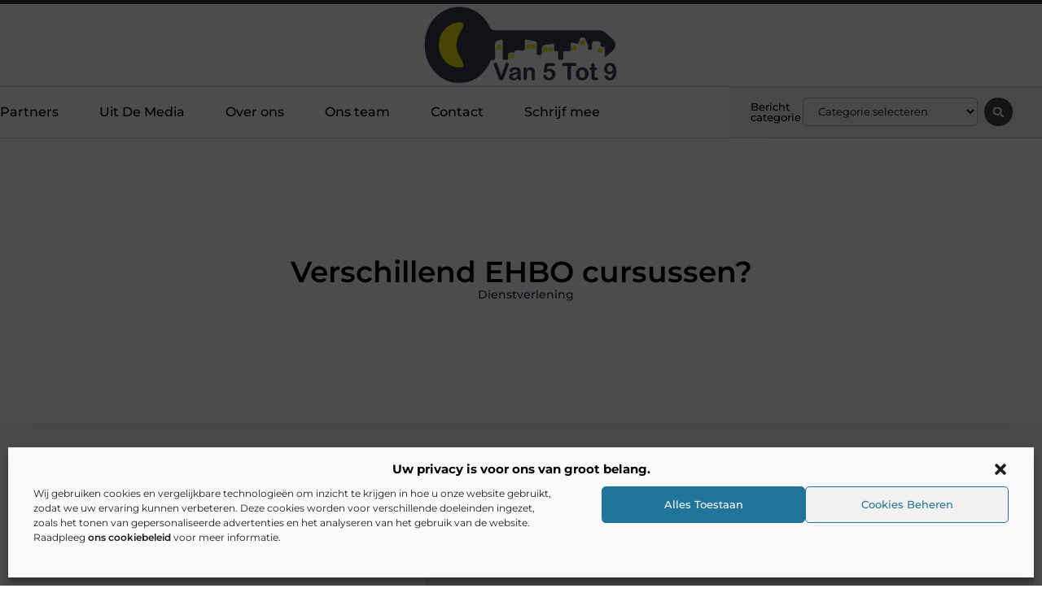

--- FILE ---
content_type: text/html; charset=UTF-8
request_url: https://www.van5tot9.nl/verschillend-ehbo-cursussen/
body_size: 30924
content:
<!doctype html>
<html lang="nl-NL" prefix="og: https://ogp.me/ns#">
<head>
	<meta charset="UTF-8">
	<meta name="viewport" content="width=device-width, initial-scale=1">
	<link rel="profile" href="https://gmpg.org/xfn/11">
		<style>img:is([sizes="auto" i], [sizes^="auto," i]) { contain-intrinsic-size: 3000px 1500px }</style>
	
<!-- Search Engine Optimization door Rank Math - https://rankmath.com/ -->
<title>Verschillend EHBO cursussen? &bull; Van 5 Tot 9</title>
<meta name="description" content="U heeft ongetwijfeld wel eens van het woord EHBO gehoord. Vrijwel iedereen weet daar dan ook de afkorting van, namelijk: eerste hulp bij ongelukken. Er kunnen"/>
<meta name="robots" content="follow, index, max-snippet:-1, max-video-preview:-1, max-image-preview:large"/>
<link rel="canonical" href="https://www.van5tot9.nl/verschillend-ehbo-cursussen/" />
<meta property="og:locale" content="nl_NL" />
<meta property="og:type" content="article" />
<meta property="og:title" content="Verschillend EHBO cursussen? &bull; Van 5 Tot 9" />
<meta property="og:description" content="U heeft ongetwijfeld wel eens van het woord EHBO gehoord. Vrijwel iedereen weet daar dan ook de afkorting van, namelijk: eerste hulp bij ongelukken. Er kunnen" />
<meta property="og:url" content="https://www.van5tot9.nl/verschillend-ehbo-cursussen/" />
<meta property="og:site_name" content="Van 5 tot 9" />
<meta property="article:section" content="Dienstverlening" />
<meta property="og:image" content="https://www.van5tot9.nl/wp-content/uploads/2021/11/2.van5tot9.nl-512x512-px.jpg" />
<meta property="og:image:secure_url" content="https://www.van5tot9.nl/wp-content/uploads/2021/11/2.van5tot9.nl-512x512-px.jpg" />
<meta property="og:image:width" content="512" />
<meta property="og:image:height" content="512" />
<meta property="og:image:alt" content="Verschillend EHBO cursussen?" />
<meta property="og:image:type" content="image/jpeg" />
<meta property="article:published_time" content="2021-04-30T08:52:21+00:00" />
<meta name="twitter:card" content="summary_large_image" />
<meta name="twitter:title" content="Verschillend EHBO cursussen? &bull; Van 5 Tot 9" />
<meta name="twitter:description" content="U heeft ongetwijfeld wel eens van het woord EHBO gehoord. Vrijwel iedereen weet daar dan ook de afkorting van, namelijk: eerste hulp bij ongelukken. Er kunnen" />
<meta name="twitter:image" content="https://www.van5tot9.nl/wp-content/uploads/2021/11/2.van5tot9.nl-512x512-px.jpg" />
<script type="application/ld+json" class="rank-math-schema">{"@context":"https://schema.org","@graph":[{"@type":"Organization","@id":"https://www.van5tot9.nl/#organization","name":"van5tot9","url":"https://www.van5tot9.nl","logo":{"@type":"ImageObject","@id":"https://www.van5tot9.nl/#logo","url":"https://www.van5tot9.nl/wp-content/uploads/2021/11/1.van5tot9.nl-Logo-355x159px.png","contentUrl":"https://www.van5tot9.nl/wp-content/uploads/2021/11/1.van5tot9.nl-Logo-355x159px.png","caption":"Van 5 tot 9","inLanguage":"nl-NL","width":"355","height":"159"}},{"@type":"WebSite","@id":"https://www.van5tot9.nl/#website","url":"https://www.van5tot9.nl","name":"Van 5 tot 9","alternateName":"van5tot9.nl","publisher":{"@id":"https://www.van5tot9.nl/#organization"},"inLanguage":"nl-NL"},{"@type":"ImageObject","@id":"https://www.van5tot9.nl/wp-content/uploads/2021/11/2.van5tot9.nl-512x512-px.jpg","url":"https://www.van5tot9.nl/wp-content/uploads/2021/11/2.van5tot9.nl-512x512-px.jpg","width":"512","height":"512","inLanguage":"nl-NL"},{"@type":"BreadcrumbList","@id":"https://www.van5tot9.nl/verschillend-ehbo-cursussen/#breadcrumb","itemListElement":[{"@type":"ListItem","position":"1","item":{"@id":"https://www.van5tot9.nl/","name":"Home"}},{"@type":"ListItem","position":"2","item":{"@id":"https://www.van5tot9.nl/verschillend-ehbo-cursussen/","name":"Verschillend EHBO cursussen?"}}]},{"@type":"WebPage","@id":"https://www.van5tot9.nl/verschillend-ehbo-cursussen/#webpage","url":"https://www.van5tot9.nl/verschillend-ehbo-cursussen/","name":"Verschillend EHBO cursussen? &bull; Van 5 Tot 9","datePublished":"2021-04-30T08:52:21+00:00","dateModified":"2021-04-30T08:52:21+00:00","isPartOf":{"@id":"https://www.van5tot9.nl/#website"},"primaryImageOfPage":{"@id":"https://www.van5tot9.nl/wp-content/uploads/2021/11/2.van5tot9.nl-512x512-px.jpg"},"inLanguage":"nl-NL","breadcrumb":{"@id":"https://www.van5tot9.nl/verschillend-ehbo-cursussen/#breadcrumb"}},{"@type":"Person","@id":"https://www.van5tot9.nl/verschillend-ehbo-cursussen/#author","image":{"@type":"ImageObject","@id":"https://secure.gravatar.com/avatar/?s=96&amp;d=mm&amp;r=g","url":"https://secure.gravatar.com/avatar/?s=96&amp;d=mm&amp;r=g","inLanguage":"nl-NL"},"worksFor":{"@id":"https://www.van5tot9.nl/#organization"}},{"@type":"BlogPosting","headline":"Verschillend EHBO cursussen? &bull; Van 5 Tot 9","datePublished":"2021-04-30T08:52:21+00:00","dateModified":"2021-04-30T08:52:21+00:00","author":{"@id":"https://www.van5tot9.nl/verschillend-ehbo-cursussen/#author"},"publisher":{"@id":"https://www.van5tot9.nl/#organization"},"description":"U heeft ongetwijfeld wel eens van het woord EHBO gehoord. Vrijwel iedereen weet daar dan ook de afkorting van, namelijk: eerste hulp bij ongelukken. Er kunnen","name":"Verschillend EHBO cursussen? &bull; Van 5 Tot 9","@id":"https://www.van5tot9.nl/verschillend-ehbo-cursussen/#richSnippet","isPartOf":{"@id":"https://www.van5tot9.nl/verschillend-ehbo-cursussen/#webpage"},"image":{"@id":"https://www.van5tot9.nl/wp-content/uploads/2021/11/2.van5tot9.nl-512x512-px.jpg"},"inLanguage":"nl-NL","mainEntityOfPage":{"@id":"https://www.van5tot9.nl/verschillend-ehbo-cursussen/#webpage"}}]}</script>
<!-- /Rank Math WordPress SEO plugin -->

<link rel="alternate" type="application/rss+xml" title="Van 5 Tot 9 &raquo; feed" href="https://www.van5tot9.nl/feed/" />
<link rel="alternate" type="application/rss+xml" title="Van 5 Tot 9 &raquo; reacties feed" href="https://www.van5tot9.nl/comments/feed/" />
<script>
window._wpemojiSettings = {"baseUrl":"https:\/\/s.w.org\/images\/core\/emoji\/16.0.1\/72x72\/","ext":".png","svgUrl":"https:\/\/s.w.org\/images\/core\/emoji\/16.0.1\/svg\/","svgExt":".svg","source":{"concatemoji":"https:\/\/www.van5tot9.nl\/wp-includes\/js\/wp-emoji-release.min.js?ver=6.8.3"}};
/*! This file is auto-generated */
!function(s,n){var o,i,e;function c(e){try{var t={supportTests:e,timestamp:(new Date).valueOf()};sessionStorage.setItem(o,JSON.stringify(t))}catch(e){}}function p(e,t,n){e.clearRect(0,0,e.canvas.width,e.canvas.height),e.fillText(t,0,0);var t=new Uint32Array(e.getImageData(0,0,e.canvas.width,e.canvas.height).data),a=(e.clearRect(0,0,e.canvas.width,e.canvas.height),e.fillText(n,0,0),new Uint32Array(e.getImageData(0,0,e.canvas.width,e.canvas.height).data));return t.every(function(e,t){return e===a[t]})}function u(e,t){e.clearRect(0,0,e.canvas.width,e.canvas.height),e.fillText(t,0,0);for(var n=e.getImageData(16,16,1,1),a=0;a<n.data.length;a++)if(0!==n.data[a])return!1;return!0}function f(e,t,n,a){switch(t){case"flag":return n(e,"\ud83c\udff3\ufe0f\u200d\u26a7\ufe0f","\ud83c\udff3\ufe0f\u200b\u26a7\ufe0f")?!1:!n(e,"\ud83c\udde8\ud83c\uddf6","\ud83c\udde8\u200b\ud83c\uddf6")&&!n(e,"\ud83c\udff4\udb40\udc67\udb40\udc62\udb40\udc65\udb40\udc6e\udb40\udc67\udb40\udc7f","\ud83c\udff4\u200b\udb40\udc67\u200b\udb40\udc62\u200b\udb40\udc65\u200b\udb40\udc6e\u200b\udb40\udc67\u200b\udb40\udc7f");case"emoji":return!a(e,"\ud83e\udedf")}return!1}function g(e,t,n,a){var r="undefined"!=typeof WorkerGlobalScope&&self instanceof WorkerGlobalScope?new OffscreenCanvas(300,150):s.createElement("canvas"),o=r.getContext("2d",{willReadFrequently:!0}),i=(o.textBaseline="top",o.font="600 32px Arial",{});return e.forEach(function(e){i[e]=t(o,e,n,a)}),i}function t(e){var t=s.createElement("script");t.src=e,t.defer=!0,s.head.appendChild(t)}"undefined"!=typeof Promise&&(o="wpEmojiSettingsSupports",i=["flag","emoji"],n.supports={everything:!0,everythingExceptFlag:!0},e=new Promise(function(e){s.addEventListener("DOMContentLoaded",e,{once:!0})}),new Promise(function(t){var n=function(){try{var e=JSON.parse(sessionStorage.getItem(o));if("object"==typeof e&&"number"==typeof e.timestamp&&(new Date).valueOf()<e.timestamp+604800&&"object"==typeof e.supportTests)return e.supportTests}catch(e){}return null}();if(!n){if("undefined"!=typeof Worker&&"undefined"!=typeof OffscreenCanvas&&"undefined"!=typeof URL&&URL.createObjectURL&&"undefined"!=typeof Blob)try{var e="postMessage("+g.toString()+"("+[JSON.stringify(i),f.toString(),p.toString(),u.toString()].join(",")+"));",a=new Blob([e],{type:"text/javascript"}),r=new Worker(URL.createObjectURL(a),{name:"wpTestEmojiSupports"});return void(r.onmessage=function(e){c(n=e.data),r.terminate(),t(n)})}catch(e){}c(n=g(i,f,p,u))}t(n)}).then(function(e){for(var t in e)n.supports[t]=e[t],n.supports.everything=n.supports.everything&&n.supports[t],"flag"!==t&&(n.supports.everythingExceptFlag=n.supports.everythingExceptFlag&&n.supports[t]);n.supports.everythingExceptFlag=n.supports.everythingExceptFlag&&!n.supports.flag,n.DOMReady=!1,n.readyCallback=function(){n.DOMReady=!0}}).then(function(){return e}).then(function(){var e;n.supports.everything||(n.readyCallback(),(e=n.source||{}).concatemoji?t(e.concatemoji):e.wpemoji&&e.twemoji&&(t(e.twemoji),t(e.wpemoji)))}))}((window,document),window._wpemojiSettings);
</script>
<link rel='stylesheet' id='colorboxstyle-css' href='https://www.van5tot9.nl/wp-content/plugins/link-library/colorbox/colorbox.css?ver=6.8.3' media='all' />
<style id='wp-emoji-styles-inline-css'>

	img.wp-smiley, img.emoji {
		display: inline !important;
		border: none !important;
		box-shadow: none !important;
		height: 1em !important;
		width: 1em !important;
		margin: 0 0.07em !important;
		vertical-align: -0.1em !important;
		background: none !important;
		padding: 0 !important;
	}
</style>
<link rel='stylesheet' id='wp-block-library-css' href='https://www.van5tot9.nl/wp-includes/css/dist/block-library/style.min.css?ver=6.8.3' media='all' />
<style id='global-styles-inline-css'>
:root{--wp--preset--aspect-ratio--square: 1;--wp--preset--aspect-ratio--4-3: 4/3;--wp--preset--aspect-ratio--3-4: 3/4;--wp--preset--aspect-ratio--3-2: 3/2;--wp--preset--aspect-ratio--2-3: 2/3;--wp--preset--aspect-ratio--16-9: 16/9;--wp--preset--aspect-ratio--9-16: 9/16;--wp--preset--color--black: #000000;--wp--preset--color--cyan-bluish-gray: #abb8c3;--wp--preset--color--white: #ffffff;--wp--preset--color--pale-pink: #f78da7;--wp--preset--color--vivid-red: #cf2e2e;--wp--preset--color--luminous-vivid-orange: #ff6900;--wp--preset--color--luminous-vivid-amber: #fcb900;--wp--preset--color--light-green-cyan: #7bdcb5;--wp--preset--color--vivid-green-cyan: #00d084;--wp--preset--color--pale-cyan-blue: #8ed1fc;--wp--preset--color--vivid-cyan-blue: #0693e3;--wp--preset--color--vivid-purple: #9b51e0;--wp--preset--gradient--vivid-cyan-blue-to-vivid-purple: linear-gradient(135deg,rgba(6,147,227,1) 0%,rgb(155,81,224) 100%);--wp--preset--gradient--light-green-cyan-to-vivid-green-cyan: linear-gradient(135deg,rgb(122,220,180) 0%,rgb(0,208,130) 100%);--wp--preset--gradient--luminous-vivid-amber-to-luminous-vivid-orange: linear-gradient(135deg,rgba(252,185,0,1) 0%,rgba(255,105,0,1) 100%);--wp--preset--gradient--luminous-vivid-orange-to-vivid-red: linear-gradient(135deg,rgba(255,105,0,1) 0%,rgb(207,46,46) 100%);--wp--preset--gradient--very-light-gray-to-cyan-bluish-gray: linear-gradient(135deg,rgb(238,238,238) 0%,rgb(169,184,195) 100%);--wp--preset--gradient--cool-to-warm-spectrum: linear-gradient(135deg,rgb(74,234,220) 0%,rgb(151,120,209) 20%,rgb(207,42,186) 40%,rgb(238,44,130) 60%,rgb(251,105,98) 80%,rgb(254,248,76) 100%);--wp--preset--gradient--blush-light-purple: linear-gradient(135deg,rgb(255,206,236) 0%,rgb(152,150,240) 100%);--wp--preset--gradient--blush-bordeaux: linear-gradient(135deg,rgb(254,205,165) 0%,rgb(254,45,45) 50%,rgb(107,0,62) 100%);--wp--preset--gradient--luminous-dusk: linear-gradient(135deg,rgb(255,203,112) 0%,rgb(199,81,192) 50%,rgb(65,88,208) 100%);--wp--preset--gradient--pale-ocean: linear-gradient(135deg,rgb(255,245,203) 0%,rgb(182,227,212) 50%,rgb(51,167,181) 100%);--wp--preset--gradient--electric-grass: linear-gradient(135deg,rgb(202,248,128) 0%,rgb(113,206,126) 100%);--wp--preset--gradient--midnight: linear-gradient(135deg,rgb(2,3,129) 0%,rgb(40,116,252) 100%);--wp--preset--font-size--small: 13px;--wp--preset--font-size--medium: 20px;--wp--preset--font-size--large: 36px;--wp--preset--font-size--x-large: 42px;--wp--preset--spacing--20: 0.44rem;--wp--preset--spacing--30: 0.67rem;--wp--preset--spacing--40: 1rem;--wp--preset--spacing--50: 1.5rem;--wp--preset--spacing--60: 2.25rem;--wp--preset--spacing--70: 3.38rem;--wp--preset--spacing--80: 5.06rem;--wp--preset--shadow--natural: 6px 6px 9px rgba(0, 0, 0, 0.2);--wp--preset--shadow--deep: 12px 12px 50px rgba(0, 0, 0, 0.4);--wp--preset--shadow--sharp: 6px 6px 0px rgba(0, 0, 0, 0.2);--wp--preset--shadow--outlined: 6px 6px 0px -3px rgba(255, 255, 255, 1), 6px 6px rgba(0, 0, 0, 1);--wp--preset--shadow--crisp: 6px 6px 0px rgba(0, 0, 0, 1);}:root { --wp--style--global--content-size: 800px;--wp--style--global--wide-size: 1200px; }:where(body) { margin: 0; }.wp-site-blocks > .alignleft { float: left; margin-right: 2em; }.wp-site-blocks > .alignright { float: right; margin-left: 2em; }.wp-site-blocks > .aligncenter { justify-content: center; margin-left: auto; margin-right: auto; }:where(.wp-site-blocks) > * { margin-block-start: 24px; margin-block-end: 0; }:where(.wp-site-blocks) > :first-child { margin-block-start: 0; }:where(.wp-site-blocks) > :last-child { margin-block-end: 0; }:root { --wp--style--block-gap: 24px; }:root :where(.is-layout-flow) > :first-child{margin-block-start: 0;}:root :where(.is-layout-flow) > :last-child{margin-block-end: 0;}:root :where(.is-layout-flow) > *{margin-block-start: 24px;margin-block-end: 0;}:root :where(.is-layout-constrained) > :first-child{margin-block-start: 0;}:root :where(.is-layout-constrained) > :last-child{margin-block-end: 0;}:root :where(.is-layout-constrained) > *{margin-block-start: 24px;margin-block-end: 0;}:root :where(.is-layout-flex){gap: 24px;}:root :where(.is-layout-grid){gap: 24px;}.is-layout-flow > .alignleft{float: left;margin-inline-start: 0;margin-inline-end: 2em;}.is-layout-flow > .alignright{float: right;margin-inline-start: 2em;margin-inline-end: 0;}.is-layout-flow > .aligncenter{margin-left: auto !important;margin-right: auto !important;}.is-layout-constrained > .alignleft{float: left;margin-inline-start: 0;margin-inline-end: 2em;}.is-layout-constrained > .alignright{float: right;margin-inline-start: 2em;margin-inline-end: 0;}.is-layout-constrained > .aligncenter{margin-left: auto !important;margin-right: auto !important;}.is-layout-constrained > :where(:not(.alignleft):not(.alignright):not(.alignfull)){max-width: var(--wp--style--global--content-size);margin-left: auto !important;margin-right: auto !important;}.is-layout-constrained > .alignwide{max-width: var(--wp--style--global--wide-size);}body .is-layout-flex{display: flex;}.is-layout-flex{flex-wrap: wrap;align-items: center;}.is-layout-flex > :is(*, div){margin: 0;}body .is-layout-grid{display: grid;}.is-layout-grid > :is(*, div){margin: 0;}body{padding-top: 0px;padding-right: 0px;padding-bottom: 0px;padding-left: 0px;}a:where(:not(.wp-element-button)){text-decoration: underline;}:root :where(.wp-element-button, .wp-block-button__link){background-color: #32373c;border-width: 0;color: #fff;font-family: inherit;font-size: inherit;line-height: inherit;padding: calc(0.667em + 2px) calc(1.333em + 2px);text-decoration: none;}.has-black-color{color: var(--wp--preset--color--black) !important;}.has-cyan-bluish-gray-color{color: var(--wp--preset--color--cyan-bluish-gray) !important;}.has-white-color{color: var(--wp--preset--color--white) !important;}.has-pale-pink-color{color: var(--wp--preset--color--pale-pink) !important;}.has-vivid-red-color{color: var(--wp--preset--color--vivid-red) !important;}.has-luminous-vivid-orange-color{color: var(--wp--preset--color--luminous-vivid-orange) !important;}.has-luminous-vivid-amber-color{color: var(--wp--preset--color--luminous-vivid-amber) !important;}.has-light-green-cyan-color{color: var(--wp--preset--color--light-green-cyan) !important;}.has-vivid-green-cyan-color{color: var(--wp--preset--color--vivid-green-cyan) !important;}.has-pale-cyan-blue-color{color: var(--wp--preset--color--pale-cyan-blue) !important;}.has-vivid-cyan-blue-color{color: var(--wp--preset--color--vivid-cyan-blue) !important;}.has-vivid-purple-color{color: var(--wp--preset--color--vivid-purple) !important;}.has-black-background-color{background-color: var(--wp--preset--color--black) !important;}.has-cyan-bluish-gray-background-color{background-color: var(--wp--preset--color--cyan-bluish-gray) !important;}.has-white-background-color{background-color: var(--wp--preset--color--white) !important;}.has-pale-pink-background-color{background-color: var(--wp--preset--color--pale-pink) !important;}.has-vivid-red-background-color{background-color: var(--wp--preset--color--vivid-red) !important;}.has-luminous-vivid-orange-background-color{background-color: var(--wp--preset--color--luminous-vivid-orange) !important;}.has-luminous-vivid-amber-background-color{background-color: var(--wp--preset--color--luminous-vivid-amber) !important;}.has-light-green-cyan-background-color{background-color: var(--wp--preset--color--light-green-cyan) !important;}.has-vivid-green-cyan-background-color{background-color: var(--wp--preset--color--vivid-green-cyan) !important;}.has-pale-cyan-blue-background-color{background-color: var(--wp--preset--color--pale-cyan-blue) !important;}.has-vivid-cyan-blue-background-color{background-color: var(--wp--preset--color--vivid-cyan-blue) !important;}.has-vivid-purple-background-color{background-color: var(--wp--preset--color--vivid-purple) !important;}.has-black-border-color{border-color: var(--wp--preset--color--black) !important;}.has-cyan-bluish-gray-border-color{border-color: var(--wp--preset--color--cyan-bluish-gray) !important;}.has-white-border-color{border-color: var(--wp--preset--color--white) !important;}.has-pale-pink-border-color{border-color: var(--wp--preset--color--pale-pink) !important;}.has-vivid-red-border-color{border-color: var(--wp--preset--color--vivid-red) !important;}.has-luminous-vivid-orange-border-color{border-color: var(--wp--preset--color--luminous-vivid-orange) !important;}.has-luminous-vivid-amber-border-color{border-color: var(--wp--preset--color--luminous-vivid-amber) !important;}.has-light-green-cyan-border-color{border-color: var(--wp--preset--color--light-green-cyan) !important;}.has-vivid-green-cyan-border-color{border-color: var(--wp--preset--color--vivid-green-cyan) !important;}.has-pale-cyan-blue-border-color{border-color: var(--wp--preset--color--pale-cyan-blue) !important;}.has-vivid-cyan-blue-border-color{border-color: var(--wp--preset--color--vivid-cyan-blue) !important;}.has-vivid-purple-border-color{border-color: var(--wp--preset--color--vivid-purple) !important;}.has-vivid-cyan-blue-to-vivid-purple-gradient-background{background: var(--wp--preset--gradient--vivid-cyan-blue-to-vivid-purple) !important;}.has-light-green-cyan-to-vivid-green-cyan-gradient-background{background: var(--wp--preset--gradient--light-green-cyan-to-vivid-green-cyan) !important;}.has-luminous-vivid-amber-to-luminous-vivid-orange-gradient-background{background: var(--wp--preset--gradient--luminous-vivid-amber-to-luminous-vivid-orange) !important;}.has-luminous-vivid-orange-to-vivid-red-gradient-background{background: var(--wp--preset--gradient--luminous-vivid-orange-to-vivid-red) !important;}.has-very-light-gray-to-cyan-bluish-gray-gradient-background{background: var(--wp--preset--gradient--very-light-gray-to-cyan-bluish-gray) !important;}.has-cool-to-warm-spectrum-gradient-background{background: var(--wp--preset--gradient--cool-to-warm-spectrum) !important;}.has-blush-light-purple-gradient-background{background: var(--wp--preset--gradient--blush-light-purple) !important;}.has-blush-bordeaux-gradient-background{background: var(--wp--preset--gradient--blush-bordeaux) !important;}.has-luminous-dusk-gradient-background{background: var(--wp--preset--gradient--luminous-dusk) !important;}.has-pale-ocean-gradient-background{background: var(--wp--preset--gradient--pale-ocean) !important;}.has-electric-grass-gradient-background{background: var(--wp--preset--gradient--electric-grass) !important;}.has-midnight-gradient-background{background: var(--wp--preset--gradient--midnight) !important;}.has-small-font-size{font-size: var(--wp--preset--font-size--small) !important;}.has-medium-font-size{font-size: var(--wp--preset--font-size--medium) !important;}.has-large-font-size{font-size: var(--wp--preset--font-size--large) !important;}.has-x-large-font-size{font-size: var(--wp--preset--font-size--x-large) !important;}
:root :where(.wp-block-pullquote){font-size: 1.5em;line-height: 1.6;}
</style>
<link rel='stylesheet' id='thumbs_rating_styles-css' href='https://www.van5tot9.nl/wp-content/plugins/link-library/upvote-downvote/css/style.css?ver=1.0.0' media='all' />
<link rel='stylesheet' id='scriptlesssocialsharing-css' href='https://www.van5tot9.nl/wp-content/plugins/scriptless-social-sharing/includes/css/scriptlesssocialsharing-style.css?ver=3.3.1' media='all' />
<style id='scriptlesssocialsharing-inline-css'>
.scriptlesssocialsharing__buttons a.button { padding: 12px; flex: 1; }@media only screen and (max-width: 767px) { .scriptlesssocialsharing .sss-name { position: absolute; clip: rect(1px, 1px, 1px, 1px); height: 1px; width: 1px; border: 0; overflow: hidden; } }
</style>
<link rel='stylesheet' id='cmplz-general-css' href='https://www.van5tot9.nl/wp-content/plugins/complianz-gdpr/assets/css/cookieblocker.min.css?ver=1748331429' media='all' />
<link rel='stylesheet' id='hello-elementor-css' href='https://www.van5tot9.nl/wp-content/themes/hello-elementor/style.min.css?ver=3.4.3' media='all' />
<link rel='stylesheet' id='hello-elementor-theme-style-css' href='https://www.van5tot9.nl/wp-content/themes/hello-elementor/theme.min.css?ver=3.4.3' media='all' />
<link rel='stylesheet' id='hello-elementor-header-footer-css' href='https://www.van5tot9.nl/wp-content/themes/hello-elementor/header-footer.min.css?ver=3.4.3' media='all' />
<link rel='stylesheet' id='elementor-frontend-css' href='https://www.van5tot9.nl/wp-content/plugins/elementor/assets/css/frontend.min.css?ver=3.29.0' media='all' />
<link rel='stylesheet' id='elementor-post-5485-css' href='https://www.van5tot9.nl/wp-content/uploads/elementor/css/post-5485.css?ver=1768957847' media='all' />
<link rel='stylesheet' id='widget-progress-tracker-css' href='https://www.van5tot9.nl/wp-content/plugins/elementor-pro/assets/css/widget-progress-tracker.min.css?ver=3.29.0' media='all' />
<link rel='stylesheet' id='e-sticky-css' href='https://www.van5tot9.nl/wp-content/plugins/elementor-pro/assets/css/modules/sticky.min.css?ver=3.29.0' media='all' />
<link rel='stylesheet' id='e-animation-grow-css' href='https://www.van5tot9.nl/wp-content/plugins/elementor/assets/lib/animations/styles/e-animation-grow.min.css?ver=3.29.0' media='all' />
<link rel='stylesheet' id='widget-image-css' href='https://www.van5tot9.nl/wp-content/plugins/elementor/assets/css/widget-image.min.css?ver=3.29.0' media='all' />
<link rel='stylesheet' id='widget-nav-menu-css' href='https://www.van5tot9.nl/wp-content/plugins/elementor-pro/assets/css/widget-nav-menu.min.css?ver=3.29.0' media='all' />
<link rel='stylesheet' id='widget-heading-css' href='https://www.van5tot9.nl/wp-content/plugins/elementor/assets/css/widget-heading.min.css?ver=3.29.0' media='all' />
<link rel='stylesheet' id='swiper-css' href='https://www.van5tot9.nl/wp-content/plugins/elementor/assets/lib/swiper/v8/css/swiper.min.css?ver=8.4.5' media='all' />
<link rel='stylesheet' id='e-swiper-css' href='https://www.van5tot9.nl/wp-content/plugins/elementor/assets/css/conditionals/e-swiper.min.css?ver=3.29.0' media='all' />
<link rel='stylesheet' id='widget-search-form-css' href='https://www.van5tot9.nl/wp-content/plugins/elementor-pro/assets/css/widget-search-form.min.css?ver=3.29.0' media='all' />
<link rel='stylesheet' id='e-animation-fadeIn-css' href='https://www.van5tot9.nl/wp-content/plugins/elementor/assets/lib/animations/styles/fadeIn.min.css?ver=3.29.0' media='all' />
<link rel='stylesheet' id='e-motion-fx-css' href='https://www.van5tot9.nl/wp-content/plugins/elementor-pro/assets/css/modules/motion-fx.min.css?ver=3.29.0' media='all' />
<link rel='stylesheet' id='widget-divider-css' href='https://www.van5tot9.nl/wp-content/plugins/elementor/assets/css/widget-divider.min.css?ver=3.29.0' media='all' />
<link rel='stylesheet' id='widget-post-info-css' href='https://www.van5tot9.nl/wp-content/plugins/elementor-pro/assets/css/widget-post-info.min.css?ver=3.29.0' media='all' />
<link rel='stylesheet' id='widget-icon-list-css' href='https://www.van5tot9.nl/wp-content/plugins/elementor/assets/css/widget-icon-list.min.css?ver=3.29.0' media='all' />
<link rel='stylesheet' id='widget-spacer-css' href='https://www.van5tot9.nl/wp-content/plugins/elementor/assets/css/widget-spacer.min.css?ver=3.29.0' media='all' />
<link rel='stylesheet' id='widget-table-of-contents-css' href='https://www.van5tot9.nl/wp-content/plugins/elementor-pro/assets/css/widget-table-of-contents.min.css?ver=3.29.0' media='all' />
<link rel='stylesheet' id='widget-social-icons-css' href='https://www.van5tot9.nl/wp-content/plugins/elementor/assets/css/widget-social-icons.min.css?ver=3.29.0' media='all' />
<link rel='stylesheet' id='e-apple-webkit-css' href='https://www.van5tot9.nl/wp-content/plugins/elementor/assets/css/conditionals/apple-webkit.min.css?ver=3.29.0' media='all' />
<link rel='stylesheet' id='widget-author-box-css' href='https://www.van5tot9.nl/wp-content/plugins/elementor-pro/assets/css/widget-author-box.min.css?ver=3.29.0' media='all' />
<link rel='stylesheet' id='widget-posts-css' href='https://www.van5tot9.nl/wp-content/plugins/elementor-pro/assets/css/widget-posts.min.css?ver=3.29.0' media='all' />
<link rel='stylesheet' id='widget-call-to-action-css' href='https://www.van5tot9.nl/wp-content/plugins/elementor-pro/assets/css/widget-call-to-action.min.css?ver=3.29.0' media='all' />
<link rel='stylesheet' id='e-transitions-css' href='https://www.van5tot9.nl/wp-content/plugins/elementor-pro/assets/css/conditionals/transitions.min.css?ver=3.29.0' media='all' />
<link rel='stylesheet' id='widget-post-navigation-css' href='https://www.van5tot9.nl/wp-content/plugins/elementor-pro/assets/css/widget-post-navigation.min.css?ver=3.29.0' media='all' />
<link rel='stylesheet' id='e-animation-shrink-css' href='https://www.van5tot9.nl/wp-content/plugins/elementor/assets/lib/animations/styles/e-animation-shrink.min.css?ver=3.29.0' media='all' />
<link rel='stylesheet' id='elementor-post-5562-css' href='https://www.van5tot9.nl/wp-content/uploads/elementor/css/post-5562.css?ver=1768957847' media='all' />
<link rel='stylesheet' id='elementor-post-5559-css' href='https://www.van5tot9.nl/wp-content/uploads/elementor/css/post-5559.css?ver=1768957847' media='all' />
<link rel='stylesheet' id='elementor-post-5578-css' href='https://www.van5tot9.nl/wp-content/uploads/elementor/css/post-5578.css?ver=1768958194' media='all' />
<link rel='stylesheet' id='elementor-gf-local-montserrat-css' href='https://www.van5tot9.nl/wp-content/uploads/elementor/google-fonts/css/montserrat.css?ver=1748332080' media='all' />
<script src="https://www.van5tot9.nl/wp-includes/js/jquery/jquery.min.js?ver=3.7.1" id="jquery-core-js"></script>
<script src="https://www.van5tot9.nl/wp-includes/js/jquery/jquery-migrate.min.js?ver=3.4.1" id="jquery-migrate-js"></script>
<script src="https://www.van5tot9.nl/wp-content/plugins/link-library/colorbox/jquery.colorbox-min.js?ver=1.3.9" id="colorbox-js"></script>
<script id="thumbs_rating_scripts-js-extra">
var thumbs_rating_ajax = {"ajax_url":"https:\/\/www.van5tot9.nl\/wp-admin\/admin-ajax.php","nonce":"b11172571d"};
</script>
<script src="https://www.van5tot9.nl/wp-content/plugins/link-library/upvote-downvote/js/general.js?ver=4.0.1" id="thumbs_rating_scripts-js"></script>
<link rel="https://api.w.org/" href="https://www.van5tot9.nl/wp-json/" /><link rel="alternate" title="JSON" type="application/json" href="https://www.van5tot9.nl/wp-json/wp/v2/posts/518" /><link rel="EditURI" type="application/rsd+xml" title="RSD" href="https://www.van5tot9.nl/xmlrpc.php?rsd" />
<meta name="generator" content="WordPress 6.8.3" />
<link rel='shortlink' href='https://www.van5tot9.nl/?p=518' />
<link rel="alternate" title="oEmbed (JSON)" type="application/json+oembed" href="https://www.van5tot9.nl/wp-json/oembed/1.0/embed?url=https%3A%2F%2Fwww.van5tot9.nl%2Fverschillend-ehbo-cursussen%2F" />
<link rel="alternate" title="oEmbed (XML)" type="text/xml+oembed" href="https://www.van5tot9.nl/wp-json/oembed/1.0/embed?url=https%3A%2F%2Fwww.van5tot9.nl%2Fverschillend-ehbo-cursussen%2F&#038;format=xml" />
<script type="text/javascript">//<![CDATA[
  function external_links_in_new_windows_loop() {
    if (!document.links) {
      document.links = document.getElementsByTagName('a');
    }
    var change_link = false;
    var force = '';
    var ignore = '';

    for (var t=0; t<document.links.length; t++) {
      var all_links = document.links[t];
      change_link = false;
      
      if(document.links[t].hasAttribute('onClick') == false) {
        // forced if the address starts with http (or also https), but does not link to the current domain
        if(all_links.href.search(/^http/) != -1 && all_links.href.search('www.van5tot9.nl') == -1 && all_links.href.search(/^#/) == -1) {
          // console.log('Changed ' + all_links.href);
          change_link = true;
        }
          
        if(force != '' && all_links.href.search(force) != -1) {
          // forced
          // console.log('force ' + all_links.href);
          change_link = true;
        }
        
        if(ignore != '' && all_links.href.search(ignore) != -1) {
          // console.log('ignore ' + all_links.href);
          // ignored
          change_link = false;
        }

        if(change_link == true) {
          // console.log('Changed ' + all_links.href);
          document.links[t].setAttribute('onClick', 'javascript:window.open(\'' + all_links.href.replace(/'/g, '') + '\', \'_blank\', \'noopener\'); return false;');
          document.links[t].removeAttribute('target');
        }
      }
    }
  }
  
  // Load
  function external_links_in_new_windows_load(func)
  {  
    var oldonload = window.onload;
    if (typeof window.onload != 'function'){
      window.onload = func;
    } else {
      window.onload = function(){
        oldonload();
        func();
      }
    }
  }

  external_links_in_new_windows_load(external_links_in_new_windows_loop);
  //]]></script>

			<style>.cmplz-hidden {
					display: none !important;
				}</style><meta name="generator" content="Elementor 3.29.0; features: e_font_icon_svg, additional_custom_breakpoints, e_local_google_fonts, e_element_cache; settings: css_print_method-external, google_font-enabled, font_display-swap">
			<style>
				.e-con.e-parent:nth-of-type(n+4):not(.e-lazyloaded):not(.e-no-lazyload),
				.e-con.e-parent:nth-of-type(n+4):not(.e-lazyloaded):not(.e-no-lazyload) * {
					background-image: none !important;
				}
				@media screen and (max-height: 1024px) {
					.e-con.e-parent:nth-of-type(n+3):not(.e-lazyloaded):not(.e-no-lazyload),
					.e-con.e-parent:nth-of-type(n+3):not(.e-lazyloaded):not(.e-no-lazyload) * {
						background-image: none !important;
					}
				}
				@media screen and (max-height: 640px) {
					.e-con.e-parent:nth-of-type(n+2):not(.e-lazyloaded):not(.e-no-lazyload),
					.e-con.e-parent:nth-of-type(n+2):not(.e-lazyloaded):not(.e-no-lazyload) * {
						background-image: none !important;
					}
				}
			</style>
			<link rel="icon" href="https://www.van5tot9.nl/wp-content/uploads/2021/11/cropped-1.van5tot9.nl-Logo-355x159px-150x137.png" sizes="32x32" />
<link rel="icon" href="https://www.van5tot9.nl/wp-content/uploads/2021/11/cropped-1.van5tot9.nl-Logo-355x159px.png" sizes="192x192" />
<link rel="apple-touch-icon" href="https://www.van5tot9.nl/wp-content/uploads/2021/11/cropped-1.van5tot9.nl-Logo-355x159px.png" />
<meta name="msapplication-TileImage" content="https://www.van5tot9.nl/wp-content/uploads/2021/11/cropped-1.van5tot9.nl-Logo-355x159px.png" />
</head>
<body data-rsssl=1 data-cmplz=1 class="wp-singular post-template-default single single-post postid-518 single-format-standard wp-custom-logo wp-embed-responsive wp-theme-hello-elementor hello-elementor-default elementor-default elementor-template-full-width elementor-kit-5485 elementor-page-5578">


<a class="skip-link screen-reader-text" href="#content">Ga naar de inhoud</a>

		<header data-elementor-type="header" data-elementor-id="5562" class="elementor elementor-5562 elementor-location-header" data-elementor-post-type="elementor_library">
			<header class="elementor-element elementor-element-105180e9 e-con-full top e-flex e-con e-parent" data-id="105180e9" data-element_type="container" data-settings="{&quot;background_background&quot;:&quot;classic&quot;}">
		<section class="elementor-element elementor-element-32437f79 e-con-full e-flex e-con e-child" data-id="32437f79" data-element_type="container" data-settings="{&quot;sticky&quot;:&quot;top&quot;,&quot;sticky_on&quot;:[&quot;desktop&quot;,&quot;tablet&quot;,&quot;mobile&quot;],&quot;sticky_offset&quot;:0,&quot;sticky_effects_offset&quot;:0,&quot;sticky_anchor_link_offset&quot;:0}">
				<div class="elementor-element elementor-element-7e902ac2 elementor-widget elementor-widget-progress-tracker" data-id="7e902ac2" data-element_type="widget" data-settings="{&quot;type&quot;:&quot;horizontal&quot;,&quot;relative_to&quot;:&quot;entire_page&quot;,&quot;percentage&quot;:&quot;no&quot;}" data-widget_type="progress-tracker.default">
				<div class="elementor-widget-container">
					
		<div class="elementor-scrolling-tracker elementor-scrolling-tracker-horizontal elementor-scrolling-tracker-alignment-">
						<div class="current-progress">
					<div class="current-progress-percentage"></div>
				</div>
				</div>
						</div>
				</div>
				</section>
		<section class="elementor-element elementor-element-459db061 elementor-hidden-mobile e-flex e-con-boxed e-con e-child" data-id="459db061" data-element_type="container" data-settings="{&quot;background_background&quot;:&quot;classic&quot;}">
					<div class="e-con-inner">
				<div class="elementor-element elementor-element-4ca624d6 elementor-widget__width-initial elementor-widget elementor-widget-theme-site-logo elementor-widget-image" data-id="4ca624d6" data-element_type="widget" data-widget_type="theme-site-logo.default">
				<div class="elementor-widget-container">
											<a href="https://www.van5tot9.nl">
			<img width="337" height="137" src="https://www.van5tot9.nl/wp-content/uploads/2021/11/cropped-1.van5tot9.nl-Logo-355x159px.png" class="elementor-animation-grow attachment-full size-full wp-image-737" alt="" srcset="https://www.van5tot9.nl/wp-content/uploads/2021/11/cropped-1.van5tot9.nl-Logo-355x159px.png 337w, https://www.van5tot9.nl/wp-content/uploads/2021/11/cropped-1.van5tot9.nl-Logo-355x159px-300x122.png 300w" sizes="(max-width: 337px) 100vw, 337px" />				</a>
											</div>
				</div>
					</div>
				</section>
		<nav class="elementor-element elementor-element-1a55233b e-flex e-con-boxed e-con e-child" data-id="1a55233b" data-element_type="container" data-settings="{&quot;background_background&quot;:&quot;gradient&quot;,&quot;animation&quot;:&quot;none&quot;,&quot;animation_delay&quot;:200,&quot;sticky&quot;:&quot;top&quot;,&quot;sticky_offset&quot;:5,&quot;sticky_offset_tablet&quot;:5,&quot;sticky_offset_mobile&quot;:5,&quot;sticky_effects_offset_tablet&quot;:0,&quot;sticky_effects_offset_mobile&quot;:0,&quot;sticky_anchor_link_offset_tablet&quot;:0,&quot;sticky_anchor_link_offset_mobile&quot;:0,&quot;sticky_on&quot;:[&quot;desktop&quot;,&quot;tablet&quot;,&quot;mobile&quot;],&quot;sticky_effects_offset&quot;:0,&quot;sticky_anchor_link_offset&quot;:0}">
					<div class="e-con-inner">
				<div class="elementor-element elementor-element-424929e elementor-nav-menu--stretch elementor-nav-menu__align-start elementor-nav-menu__text-align-center elementor-widget-tablet__width-initial elementor-widget__width-initial elementor-nav-menu--dropdown-mobile elementor-nav-menu--toggle elementor-nav-menu--burger elementor-widget elementor-widget-nav-menu" data-id="424929e" data-element_type="widget" data-settings="{&quot;full_width&quot;:&quot;stretch&quot;,&quot;submenu_icon&quot;:{&quot;value&quot;:&quot;&lt;i class=\&quot;\&quot;&gt;&lt;\/i&gt;&quot;,&quot;library&quot;:&quot;&quot;},&quot;layout&quot;:&quot;horizontal&quot;,&quot;toggle&quot;:&quot;burger&quot;}" data-widget_type="nav-menu.default">
				<div class="elementor-widget-container">
								<nav aria-label="Menu" class="elementor-nav-menu--main elementor-nav-menu__container elementor-nav-menu--layout-horizontal e--pointer-text e--animation-grow">
				<ul id="menu-1-424929e" class="elementor-nav-menu"><li class="menu-item menu-item-type-post_type menu-item-object-page menu-item-5701"><a href="https://www.van5tot9.nl/partners/" class="elementor-item">Partners</a></li>
<li class="menu-item menu-item-type-custom menu-item-object-custom menu-item-5703"><a href="/category/media/" class="elementor-item">Uit De Media</a></li>
<li class="menu-item menu-item-type-post_type menu-item-object-page menu-item-5697"><a href="https://www.van5tot9.nl/over-ons/" class="elementor-item">Over ons</a></li>
<li class="menu-item menu-item-type-post_type menu-item-object-page menu-item-5696"><a href="https://www.van5tot9.nl/ons-team/" class="elementor-item">Ons team</a></li>
<li class="menu-item menu-item-type-post_type menu-item-object-page menu-item-5702"><a href="https://www.van5tot9.nl/contact/" class="elementor-item">Contact</a></li>
<li class="menu-item menu-item-type-post_type menu-item-object-page menu-item-5698"><a href="https://www.van5tot9.nl/schrijf-mee/" class="elementor-item">Schrijf mee</a></li>
</ul>			</nav>
					<div class="elementor-menu-toggle" role="button" tabindex="0" aria-label="Menu toggle" aria-expanded="false">
			<svg aria-hidden="true" role="presentation" class="elementor-menu-toggle__icon--open e-font-icon-svg e-eicon-menu-bar" viewBox="0 0 1000 1000" xmlns="http://www.w3.org/2000/svg"><path d="M104 333H896C929 333 958 304 958 271S929 208 896 208H104C71 208 42 237 42 271S71 333 104 333ZM104 583H896C929 583 958 554 958 521S929 458 896 458H104C71 458 42 487 42 521S71 583 104 583ZM104 833H896C929 833 958 804 958 771S929 708 896 708H104C71 708 42 737 42 771S71 833 104 833Z"></path></svg><svg aria-hidden="true" role="presentation" class="elementor-menu-toggle__icon--close e-font-icon-svg e-eicon-close" viewBox="0 0 1000 1000" xmlns="http://www.w3.org/2000/svg"><path d="M742 167L500 408 258 167C246 154 233 150 217 150 196 150 179 158 167 167 154 179 150 196 150 212 150 229 154 242 171 254L408 500 167 742C138 771 138 800 167 829 196 858 225 858 254 829L496 587 738 829C750 842 767 846 783 846 800 846 817 842 829 829 842 817 846 804 846 783 846 767 842 750 829 737L588 500 833 258C863 229 863 200 833 171 804 137 775 137 742 167Z"></path></svg>		</div>
					<nav class="elementor-nav-menu--dropdown elementor-nav-menu__container" aria-hidden="true">
				<ul id="menu-2-424929e" class="elementor-nav-menu"><li class="menu-item menu-item-type-post_type menu-item-object-page menu-item-5701"><a href="https://www.van5tot9.nl/partners/" class="elementor-item" tabindex="-1">Partners</a></li>
<li class="menu-item menu-item-type-custom menu-item-object-custom menu-item-5703"><a href="/category/media/" class="elementor-item" tabindex="-1">Uit De Media</a></li>
<li class="menu-item menu-item-type-post_type menu-item-object-page menu-item-5697"><a href="https://www.van5tot9.nl/over-ons/" class="elementor-item" tabindex="-1">Over ons</a></li>
<li class="menu-item menu-item-type-post_type menu-item-object-page menu-item-5696"><a href="https://www.van5tot9.nl/ons-team/" class="elementor-item" tabindex="-1">Ons team</a></li>
<li class="menu-item menu-item-type-post_type menu-item-object-page menu-item-5702"><a href="https://www.van5tot9.nl/contact/" class="elementor-item" tabindex="-1">Contact</a></li>
<li class="menu-item menu-item-type-post_type menu-item-object-page menu-item-5698"><a href="https://www.van5tot9.nl/schrijf-mee/" class="elementor-item" tabindex="-1">Schrijf mee</a></li>
</ul>			</nav>
						</div>
				</div>
				<div class="elementor-element elementor-element-4c4012f3 elementor-widget__width-initial elementor-hidden-desktop elementor-hidden-tablet elementor-widget elementor-widget-theme-site-logo elementor-widget-image" data-id="4c4012f3" data-element_type="widget" data-widget_type="theme-site-logo.default">
				<div class="elementor-widget-container">
											<a href="https://www.van5tot9.nl">
			<img width="337" height="137" src="https://www.van5tot9.nl/wp-content/uploads/2021/11/cropped-1.van5tot9.nl-Logo-355x159px.png" class="attachment-full size-full wp-image-737" alt="" srcset="https://www.van5tot9.nl/wp-content/uploads/2021/11/cropped-1.van5tot9.nl-Logo-355x159px.png 337w, https://www.van5tot9.nl/wp-content/uploads/2021/11/cropped-1.van5tot9.nl-Logo-355x159px-300x122.png 300w" sizes="(max-width: 337px) 100vw, 337px" />				</a>
											</div>
				</div>
		<div class="elementor-element elementor-element-327bae10 e-con-full e-flex e-con e-child" data-id="327bae10" data-element_type="container" data-settings="{&quot;background_background&quot;:&quot;classic&quot;}">
				<div class="elementor-element elementor-element-64beadb0 elementor-widget__width-initial elementor-hidden-tablet elementor-hidden-mobile elementor-widget elementor-widget-heading" data-id="64beadb0" data-element_type="widget" data-widget_type="heading.default">
				<div class="elementor-widget-container">
					<div class="elementor-heading-title elementor-size-default">Bericht categorie</div>				</div>
				</div>
				<div class="elementor-element elementor-element-3c02f604 elementor-widget-mobile__width-initial categorie elementor-widget__width-initial elementor-widget-tablet__width-initial elementor-hidden-tablet elementor-hidden-mobile elementor-widget elementor-widget-wp-widget-categories" data-id="3c02f604" data-element_type="widget" data-widget_type="wp-widget-categories.default">
				<div class="elementor-widget-container">
					<h5>Categorieën</h5><form action="https://www.van5tot9.nl" method="get"><label class="screen-reader-text" for="cat">Categorieën</label><select  name='cat' id='cat' class='postform'>
	<option value='-1'>Categorie selecteren</option>
	<option class="level-0" value="16">Aanbiedingen</option>
	<option class="level-0" value="47">Alarmsysteem</option>
	<option class="level-0" value="111">Architectuur</option>
	<option class="level-0" value="23">Auto&#8217;s en Motoren</option>
	<option class="level-0" value="113">Banen en opleidingen</option>
	<option class="level-0" value="106">Beauty en verzorging</option>
	<option class="level-0" value="28">Bedrijven</option>
	<option class="level-0" value="408">Bloemen</option>
	<option class="level-0" value="1330">Blog</option>
	<option class="level-0" value="287">Cadeau</option>
	<option class="level-0" value="27">Dienstverlening</option>
	<option class="level-0" value="940">Dieren</option>
	<option class="level-0" value="72">Electronica en Computers</option>
	<option class="level-0" value="579">Energie</option>
	<option class="level-0" value="984">Entertainment</option>
	<option class="level-0" value="164">Eten en drinken</option>
	<option class="level-0" value="351">Financieel</option>
	<option class="level-0" value="1019">Fotografie</option>
	<option class="level-0" value="343">Geschenken</option>
	<option class="level-0" value="59">Gezondheid</option>
	<option class="level-0" value="202">Groothandel</option>
	<option class="level-0" value="463">Hobby en vrije tijd</option>
	<option class="level-0" value="325">Horeca</option>
	<option class="level-0" value="35">Huishoudelijk</option>
	<option class="level-0" value="155">Industrie</option>
	<option class="level-0" value="18">Internet</option>
	<option class="level-0" value="295">Internet marketing</option>
	<option class="level-0" value="25">Kinderen</option>
	<option class="level-0" value="1303">Kunst en Kitsch</option>
	<option class="level-0" value="791">Management</option>
	<option class="level-0" value="246">Marketing</option>
	<option class="level-0" value="523">Media</option>
	<option class="level-0" value="254">Meubels</option>
	<option class="level-0" value="735">MKB</option>
	<option class="level-0" value="290">Mode en Kleding</option>
	<option class="level-0" value="339">Muziek</option>
	<option class="level-0" value="206">Onderwijs</option>
	<option class="level-0" value="197">Particuliere dienstverlening</option>
	<option class="level-0" value="667">Rechten</option>
	<option class="level-0" value="544">Relatie</option>
	<option class="level-0" value="115">Sport</option>
	<option class="level-0" value="137">Telefonie</option>
	<option class="level-0" value="497">Toerisme</option>
	<option class="level-0" value="77">Tuin en buitenleven</option>
	<option class="level-0" value="403">Tweewielers</option>
	<option class="level-0" value="62">Vakantie</option>
	<option class="level-0" value="247">Verbouwen</option>
	<option class="level-0" value="73">Vervoer en transport</option>
	<option class="level-0" value="358">Wijn</option>
	<option class="level-0" value="278">Winkelen</option>
	<option class="level-0" value="120">Woning en Tuin</option>
	<option class="level-0" value="262">Woningen</option>
	<option class="level-0" value="135">Zakelijk</option>
	<option class="level-0" value="117">Zakelijke dienstverlening</option>
	<option class="level-0" value="130">Zorg</option>
	<option class="level-0" value="488">ZZP</option>
</select>
</form><script>
(function() {
	var dropdown = document.getElementById( "cat" );
	function onCatChange() {
		if ( dropdown.options[ dropdown.selectedIndex ].value > 0 ) {
			dropdown.parentNode.submit();
		}
	}
	dropdown.onchange = onCatChange;
})();
</script>
				</div>
				</div>
				<div class="elementor-element elementor-element-95199ed elementor-search-form--skin-full_screen elementor-widget__width-initial elementor-widget-mobile__width-auto elementor-widget-tablet__width-auto elementor-widget elementor-widget-search-form" data-id="95199ed" data-element_type="widget" data-settings="{&quot;skin&quot;:&quot;full_screen&quot;}" data-widget_type="search-form.default">
				<div class="elementor-widget-container">
							<search role="search">
			<form class="elementor-search-form" action="https://www.van5tot9.nl" method="get">
												<div class="elementor-search-form__toggle" role="button" tabindex="0" aria-label="Zoeken">
					<div class="e-font-icon-svg-container"><svg aria-hidden="true" class="e-font-icon-svg e-fas-search" viewBox="0 0 512 512" xmlns="http://www.w3.org/2000/svg"><path d="M505 442.7L405.3 343c-4.5-4.5-10.6-7-17-7H372c27.6-35.3 44-79.7 44-128C416 93.1 322.9 0 208 0S0 93.1 0 208s93.1 208 208 208c48.3 0 92.7-16.4 128-44v16.3c0 6.4 2.5 12.5 7 17l99.7 99.7c9.4 9.4 24.6 9.4 33.9 0l28.3-28.3c9.4-9.4 9.4-24.6.1-34zM208 336c-70.7 0-128-57.2-128-128 0-70.7 57.2-128 128-128 70.7 0 128 57.2 128 128 0 70.7-57.2 128-128 128z"></path></svg></div>				</div>
								<div class="elementor-search-form__container">
					<label class="elementor-screen-only" for="elementor-search-form-95199ed">Zoeken</label>

					
					<input id="elementor-search-form-95199ed" placeholder="" class="elementor-search-form__input" type="search" name="s" value="">
					
					
										<div class="dialog-lightbox-close-button dialog-close-button" role="button" tabindex="0" aria-label="Sluit dit zoekvak.">
						<svg aria-hidden="true" class="e-font-icon-svg e-eicon-close" viewBox="0 0 1000 1000" xmlns="http://www.w3.org/2000/svg"><path d="M742 167L500 408 258 167C246 154 233 150 217 150 196 150 179 158 167 167 154 179 150 196 150 212 150 229 154 242 171 254L408 500 167 742C138 771 138 800 167 829 196 858 225 858 254 829L496 587 738 829C750 842 767 846 783 846 800 846 817 842 829 829 842 817 846 804 846 783 846 767 842 750 829 737L588 500 833 258C863 229 863 200 833 171 804 137 775 137 742 167Z"></path></svg>					</div>
									</div>
			</form>
		</search>
						</div>
				</div>
				</div>
					</div>
				</nav>
				<div class="elementor-element elementor-element-63774c33 elementor-view-framed elementor-widget__width-auto elementor-fixed elementor-shape-circle elementor-invisible elementor-widget elementor-widget-icon" data-id="63774c33" data-element_type="widget" data-settings="{&quot;_position&quot;:&quot;fixed&quot;,&quot;motion_fx_motion_fx_scrolling&quot;:&quot;yes&quot;,&quot;motion_fx_opacity_effect&quot;:&quot;yes&quot;,&quot;motion_fx_opacity_range&quot;:{&quot;unit&quot;:&quot;%&quot;,&quot;size&quot;:&quot;&quot;,&quot;sizes&quot;:{&quot;start&quot;:0,&quot;end&quot;:45}},&quot;_animation&quot;:&quot;fadeIn&quot;,&quot;_animation_delay&quot;:200,&quot;motion_fx_opacity_direction&quot;:&quot;out-in&quot;,&quot;motion_fx_opacity_level&quot;:{&quot;unit&quot;:&quot;px&quot;,&quot;size&quot;:10,&quot;sizes&quot;:[]},&quot;motion_fx_devices&quot;:[&quot;desktop&quot;,&quot;tablet&quot;,&quot;mobile&quot;]}" data-widget_type="icon.default">
				<div class="elementor-widget-container">
							<div class="elementor-icon-wrapper">
			<a class="elementor-icon" href="#top">
			<svg aria-hidden="true" class="e-font-icon-svg e-fas-arrow-up" viewBox="0 0 448 512" xmlns="http://www.w3.org/2000/svg"><path d="M34.9 289.5l-22.2-22.2c-9.4-9.4-9.4-24.6 0-33.9L207 39c9.4-9.4 24.6-9.4 33.9 0l194.3 194.3c9.4 9.4 9.4 24.6 0 33.9L413 289.4c-9.5 9.5-25 9.3-34.3-.4L264 168.6V456c0 13.3-10.7 24-24 24h-32c-13.3 0-24-10.7-24-24V168.6L69.2 289.1c-9.3 9.8-24.8 10-34.3.4z"></path></svg>			</a>
		</div>
						</div>
				</div>
				</header>
				</header>
				<div data-elementor-type="single-post" data-elementor-id="5578" class="elementor elementor-5578 elementor-location-single post-518 post type-post status-publish format-standard has-post-thumbnail hentry category-dienstverlening" data-elementor-post-type="elementor_library">
			<section class="elementor-element elementor-element-71b02fa2 e-flex e-con-boxed e-con e-parent" data-id="71b02fa2" data-element_type="container" data-settings="{&quot;background_background&quot;:&quot;classic&quot;}">
					<div class="e-con-inner">
				<div class="elementor-element elementor-element-3da963b1 elementor-widget elementor-widget-theme-post-title elementor-page-title elementor-widget-heading" data-id="3da963b1" data-element_type="widget" data-widget_type="theme-post-title.default">
				<div class="elementor-widget-container">
					<h1 class="elementor-heading-title elementor-size-default">Verschillend EHBO cursussen?</h1>				</div>
				</div>
				<div class="elementor-element elementor-element-10d6bc60 elementor-mobile-align-center elementor-widget elementor-widget-post-info" data-id="10d6bc60" data-element_type="widget" data-widget_type="post-info.default">
				<div class="elementor-widget-container">
							<ul class="elementor-inline-items elementor-icon-list-items elementor-post-info">
								<li class="elementor-icon-list-item elementor-repeater-item-4ea7917 elementor-inline-item" itemprop="about">
										<span class="elementor-icon-list-icon">
															</span>
									<span class="elementor-icon-list-text elementor-post-info__item elementor-post-info__item--type-terms">
										<span class="elementor-post-info__terms-list">
				<a href="https://www.van5tot9.nl/category/dienstverlening/" class="elementor-post-info__terms-list-item">Dienstverlening</a>				</span>
					</span>
								</li>
				</ul>
						</div>
				</div>
					</div>
				</section>
		<section class="elementor-element elementor-element-36a80c3a e-flex e-con-boxed e-con e-parent" data-id="36a80c3a" data-element_type="container" data-settings="{&quot;background_background&quot;:&quot;classic&quot;}">
					<div class="e-con-inner">
		<div class="elementor-element elementor-element-4f402a83 e-con-full e-flex e-con e-child" data-id="4f402a83" data-element_type="container">
				<div class="elementor-element elementor-element-3c0e2a63 elementor-widget__width-initial elementor-widget elementor-widget-spacer" data-id="3c0e2a63" data-element_type="widget" data-widget_type="spacer.default">
				<div class="elementor-widget-container">
							<div class="elementor-spacer">
			<div class="elementor-spacer-inner"></div>
		</div>
						</div>
				</div>
		<div class="elementor-element elementor-element-782ea5f7 e-con-full e-flex e-con e-child" data-id="782ea5f7" data-element_type="container">
				<div class="elementor-element elementor-element-3fe07f46 elementor-widget__width-inherit elementor-widget elementor-widget-heading" data-id="3fe07f46" data-element_type="widget" data-widget_type="heading.default">
				<div class="elementor-widget-container">
					<div class="elementor-heading-title elementor-size-default">Inhoudsopgave</div>				</div>
				</div>
				<div class="elementor-element elementor-element-5c4967a0 elementor-widget__width-initial elementor-widget elementor-widget-table-of-contents" data-id="5c4967a0" data-element_type="widget" data-settings="{&quot;headings_by_tags&quot;:[&quot;h2&quot;],&quot;container&quot;:&quot;.content&quot;,&quot;exclude_headings_by_selector&quot;:[],&quot;marker_view&quot;:&quot;bullets&quot;,&quot;no_headings_message&quot;:&quot;Er zijn geen kopteksten gevonden op deze pagina.&quot;,&quot;icon&quot;:{&quot;value&quot;:&quot;far fa-circle&quot;,&quot;library&quot;:&quot;fa-regular&quot;,&quot;rendered_tag&quot;:&quot;&lt;svg class=\&quot;e-font-icon-svg e-far-circle\&quot; viewBox=\&quot;0 0 512 512\&quot; xmlns=\&quot;http:\/\/www.w3.org\/2000\/svg\&quot;&gt;&lt;path d=\&quot;M256 8C119 8 8 119 8 256s111 248 248 248 248-111 248-248S393 8 256 8zm0 448c-110.5 0-200-89.5-200-200S145.5 56 256 56s200 89.5 200 200-89.5 200-200 200z\&quot;&gt;&lt;\/path&gt;&lt;\/svg&gt;&quot;},&quot;min_height&quot;:{&quot;unit&quot;:&quot;px&quot;,&quot;size&quot;:&quot;&quot;,&quot;sizes&quot;:[]},&quot;min_height_tablet&quot;:{&quot;unit&quot;:&quot;px&quot;,&quot;size&quot;:&quot;&quot;,&quot;sizes&quot;:[]},&quot;min_height_mobile&quot;:{&quot;unit&quot;:&quot;px&quot;,&quot;size&quot;:&quot;&quot;,&quot;sizes&quot;:[]}}" data-widget_type="table-of-contents.default">
				<div class="elementor-widget-container">
							<div class="elementor-toc__header">
			<div class="elementor-toc__header-title">
							</div>
					</div>
		<div id="elementor-toc__5c4967a0" class="elementor-toc__body">
			<div class="elementor-toc__spinner-container">
				<svg class="elementor-toc__spinner eicon-animation-spin e-font-icon-svg e-eicon-loading" aria-hidden="true" viewBox="0 0 1000 1000" xmlns="http://www.w3.org/2000/svg"><path d="M500 975V858C696 858 858 696 858 500S696 142 500 142 142 304 142 500H25C25 237 238 25 500 25S975 237 975 500 763 975 500 975Z"></path></svg>			</div>
		</div>
						</div>
				</div>
				</div>
				</div>
		<div class="elementor-element elementor-element-72397758 e-con-full e-flex e-con e-child" data-id="72397758" data-element_type="container">
				<div class="elementor-element elementor-element-44f4bd7a elementor-widget elementor-widget-theme-post-featured-image elementor-widget-image" data-id="44f4bd7a" data-element_type="widget" data-widget_type="theme-post-featured-image.default">
				<div class="elementor-widget-container">
															<img fetchpriority="high" width="512" height="512" src="https://www.van5tot9.nl/wp-content/uploads/2021/11/2.van5tot9.nl-512x512-px.jpg" class="attachment-2048x2048 size-2048x2048 wp-image-740" alt="" srcset="https://www.van5tot9.nl/wp-content/uploads/2021/11/2.van5tot9.nl-512x512-px.jpg 512w, https://www.van5tot9.nl/wp-content/uploads/2021/11/2.van5tot9.nl-512x512-px-300x300.jpg 300w, https://www.van5tot9.nl/wp-content/uploads/2021/11/2.van5tot9.nl-512x512-px-150x150.jpg 150w, https://www.van5tot9.nl/wp-content/uploads/2021/11/2.van5tot9.nl-512x512-px-480x480.jpg 480w, https://www.van5tot9.nl/wp-content/uploads/2021/11/2.van5tot9.nl-512x512-px-280x280.jpg 280w, https://www.van5tot9.nl/wp-content/uploads/2021/11/2.van5tot9.nl-512x512-px-400x400.jpg 400w" sizes="(max-width: 512px) 100vw, 512px" />															</div>
				</div>
				<div class="elementor-element elementor-element-417d26a9 elementor-widget-mobile__width-initial elementor-absolute elementor-widget elementor-widget-heading" data-id="417d26a9" data-element_type="widget" data-settings="{&quot;_position&quot;:&quot;absolute&quot;}" data-widget_type="heading.default">
				<div class="elementor-widget-container">
					<p class="elementor-heading-title elementor-size-default">◉ Van 5 Tot 9 ◉</p>				</div>
				</div>
				</div>
					</div>
				</section>
		<section class="elementor-element elementor-element-1f1ed9c0 e-flex e-con-boxed e-con e-parent" data-id="1f1ed9c0" data-element_type="container">
					<div class="e-con-inner">
		<article class="elementor-element elementor-element-20cb2693 e-con-full e-flex e-con e-child" data-id="20cb2693" data-element_type="container">
				<div class="elementor-element elementor-element-4c3ee873 content elementor-widget elementor-widget-theme-post-content" data-id="4c3ee873" data-element_type="widget" data-widget_type="theme-post-content.default">
				<div class="elementor-widget-container">
					<table>
<tr>
<td style="vertical-align:top">
<p dir="ltr">U heeft ongetwijfeld wel eens van het woord EHBO gehoord. Vrijwel iedereen weet daar dan ook de afkorting van, namelijk: eerste hulp bij ongelukken. Er kunnen verschillende redenen zijn waarom u ervoor kiest om een<strong> EHBO cursus</strong> te gaan volgen. Het kan bijvoorbeeld zijn dat u werkzaam bent in een bedrijf waarbij risico&#8217;s voor kunnen komen. In die gevallen kan een EHBO cursus een aanrader zijn. Maar misschien bent u bijvoorbeeld werkzaam bij een sportvereniging, of op een geheel andere plaats. Er zijn verschillende manieren waarop u een EHBO cursus kunt volgen, maar hoe vindt u de juiste cursus? In dit artikel gaan we daar verder op in.</p>
<p dir="ltr">&nbsp;</p>
<h2>Het type cursus</h2>
<p dir="ltr">Als het gaat om een EHBO cursus, dan is het eerst handig om na te gaan wat voor soort <a href="https://arehbo.nl/ehbo-cursus/" target="_blank" rel="noopener">EHBO cursus</a> u zoekt. Wat veel mensen namelijk niet weten, is dat er verschillende soorten cursussen zijn. Er zijn bijvoorbeeld cursussen die zeer specifieke gericht zijn op kinderen. Daarnaast bestaan er cursussen waarbij re-animatie ook wordt geleerd, maar ook weer eenvoudigere cursussen waarbij dat niet het geval is. Er kan dus gesteld worden dat er vele verschillende mogelijkheden zijn als het gaat om de verscheidene type cursussen. Zoek dus altijd goed welke het beste bij u past.</p>
<p dir="ltr">&nbsp;</p>
<h2>Online of offline</h2>
<p dir="ltr">Tegenwoordig zijn er verschillende manieren om een cursus te volgen. U kunt er aan de ene kant bijvoorbeeld voor kiezen om online een cursus te volgen, maar ook offline kan natuurlijk nog. En ook wat dat betreft zijn er nog zeer veel opties. Aan de ene kant kunt u bijvoorbeeld kiezen uit verschillende klassikale cursussen. Ideaal wanneer u graag in teamverband werkt. Maar ook kleinere cursussen zijn mogelijk. Vergelijk dus de verschillende aanbieders met elkaar en kijk wat het beste bij u past.</p>
<p dir="ltr">&nbsp;</p>
<h2>De prijs</h2>
<p>De prijzen kunnen ook zeer vari&euml;ren als het gaat om de verschillende cursussen. Er zijn bijvoorbeeld redelijk goedkope cursussen, maar ook veel duurdere cursussen. De prijzen staan meestal van te voren al aangegeven en dat is zeer positief te noemen.</p>
</td>
</tr>
<tr>
<td><strong> <a href="" target="_blank" rel="noopener"></strong></a></td>
</tr>
</table>
<div class="scriptlesssocialsharing"><h3 class="scriptlesssocialsharing__heading">Goed artikel? Deel hem dan op:</h3><div class="scriptlesssocialsharing__buttons"><a class="button twitter" target="_blank" href="https://twitter.com/intent/tweet?text=Verschillend%20EHBO%20cursussen%3F&#038;url=https%3A%2F%2Fwww.van5tot9.nl%2Fverschillend-ehbo-cursussen%2F" rel="noopener noreferrer nofollow"><svg viewbox="0 0 512 512" class="scriptlesssocialsharing__icon twitter" fill="currentcolor" height="1em" width="1em" aria-hidden="true" focusable="false" role="img"><!--! Font Awesome Pro 6.4.2 by @fontawesome - https://fontawesome.com License - https://fontawesome.com/license (Commercial License) Copyright 2023 Fonticons, Inc. --><path d="M389.2 48h70.6L305.6 224.2 487 464H345L233.7 318.6 106.5 464H35.8L200.7 275.5 26.8 48H172.4L272.9 180.9 389.2 48zM364.4 421.8h39.1L151.1 88h-42L364.4 421.8z"></path></svg>
<span class="sss-name"><span class="screen-reader-text">Share on </span>X (Twitter)</span></a><a class="button facebook" target="_blank" href="https://www.facebook.com/sharer/sharer.php?u=https%3A%2F%2Fwww.van5tot9.nl%2Fverschillend-ehbo-cursussen%2F" rel="noopener noreferrer nofollow"><svg viewbox="0 0 512 512" class="scriptlesssocialsharing__icon facebook" fill="currentcolor" height="1em" width="1em" aria-hidden="true" focusable="false" role="img"><!-- Font Awesome Free 5.15.4 by @fontawesome - https://fontawesome.com License - https://fontawesome.com/license/free (Icons: CC BY 4.0, Fonts: SIL OFL 1.1, Code: MIT License) --><path d="M504 256C504 119 393 8 256 8S8 119 8 256c0 123.78 90.69 226.38 209.25 245V327.69h-63V256h63v-54.64c0-62.15 37-96.48 93.67-96.48 27.14 0 55.52 4.84 55.52 4.84v61h-31.28c-30.8 0-40.41 19.12-40.41 38.73V256h68.78l-11 71.69h-57.78V501C413.31 482.38 504 379.78 504 256z"></path></svg>
<span class="sss-name"><span class="screen-reader-text">Share on </span>Facebook</span></a><a class="button pinterest" target="_blank" href="https://pinterest.com/pin/create/button/?url=https%3A%2F%2Fwww.van5tot9.nl%2Fverschillend-ehbo-cursussen%2F&#038;media=https%3A%2F%2Fwww.van5tot9.nl%2Fwp-content%2Fuploads%2F2021%2F11%2F2.van5tot9.nl-512x512-px.jpg&#038;description=Verschillend%20EHBO%20cursussen%3F" rel="noopener noreferrer nofollow" data-pin-no-hover="true" data-pin-custom="true" data-pin-do="skip" data-pin-description="Verschillend EHBO cursussen?"><svg viewbox="0 0 496 512" class="scriptlesssocialsharing__icon pinterest" fill="currentcolor" height="1em" width="1em" aria-hidden="true" focusable="false" role="img"><!-- Font Awesome Free 5.15.4 by @fontawesome - https://fontawesome.com License - https://fontawesome.com/license/free (Icons: CC BY 4.0, Fonts: SIL OFL 1.1, Code: MIT License) --><path d="M496 256c0 137-111 248-248 248-25.6 0-50.2-3.9-73.4-11.1 10.1-16.5 25.2-43.5 30.8-65 3-11.6 15.4-59 15.4-59 8.1 15.4 31.7 28.5 56.8 28.5 74.8 0 128.7-68.8 128.7-154.3 0-81.9-66.9-143.2-152.9-143.2-107 0-163.9 71.8-163.9 150.1 0 36.4 19.4 81.7 50.3 96.1 4.7 2.2 7.2 1.2 8.3-3.3.8-3.4 5-20.3 6.9-28.1.6-2.5.3-4.7-1.7-7.1-10.1-12.5-18.3-35.3-18.3-56.6 0-54.7 41.4-107.6 112-107.6 60.9 0 103.6 41.5 103.6 100.9 0 67.1-33.9 113.6-78 113.6-24.3 0-42.6-20.1-36.7-44.8 7-29.5 20.5-61.3 20.5-82.6 0-19-10.2-34.9-31.4-34.9-24.9 0-44.9 25.7-44.9 60.2 0 22 7.4 36.8 7.4 36.8s-24.5 103.8-29 123.2c-5 21.4-3 51.6-.9 71.2C65.4 450.9 0 361.1 0 256 0 119 111 8 248 8s248 111 248 248z"></path></svg>
<span class="sss-name"><span class="screen-reader-text">Share on </span>Pinterest</span></a><a class="button linkedin" target="_blank" href="https://www.linkedin.com/shareArticle?mini=1&#038;url=https%3A%2F%2Fwww.van5tot9.nl%2Fverschillend-ehbo-cursussen%2F&#038;title=Verschillend%20EHBO%20cursussen%3F&#038;source=https%3A%2F%2Fwww.van5tot9.nl" rel="noopener noreferrer nofollow"><svg viewbox="0 0 448 512" class="scriptlesssocialsharing__icon linkedin" fill="currentcolor" height="1em" width="1em" aria-hidden="true" focusable="false" role="img"><!-- Font Awesome Free 5.15.4 by @fontawesome - https://fontawesome.com License - https://fontawesome.com/license/free (Icons: CC BY 4.0, Fonts: SIL OFL 1.1, Code: MIT License) --><path d="M416 32H31.9C14.3 32 0 46.5 0 64.3v383.4C0 465.5 14.3 480 31.9 480H416c17.6 0 32-14.5 32-32.3V64.3c0-17.8-14.4-32.3-32-32.3zM135.4 416H69V202.2h66.5V416zm-33.2-243c-21.3 0-38.5-17.3-38.5-38.5S80.9 96 102.2 96c21.2 0 38.5 17.3 38.5 38.5 0 21.3-17.2 38.5-38.5 38.5zm282.1 243h-66.4V312c0-24.8-.5-56.7-34.5-56.7-34.6 0-39.9 27-39.9 54.9V416h-66.4V202.2h63.7v29.2h.9c8.9-16.8 30.6-34.5 62.9-34.5 67.2 0 79.7 44.3 79.7 101.9V416z"></path></svg>
<span class="sss-name"><span class="screen-reader-text">Share on </span>LinkedIn</span></a><a class="button email" href="mailto:?body=I%20read%20this%20post%20and%20wanted%20to%20share%20it%20with%20you.%20Here%27s%20the%20link%3A%20https%3A%2F%2Fwww.van5tot9.nl%2Fverschillend-ehbo-cursussen%2F&#038;subject=A%20post%20worth%20sharing%3A%20Verschillend%20EHBO%20cursussen%3F" rel="noopener noreferrer nofollow"><svg viewbox="0 0 512 512" class="scriptlesssocialsharing__icon email" fill="currentcolor" height="1em" width="1em" aria-hidden="true" focusable="false" role="img"><!-- Font Awesome Free 5.15.4 by @fontawesome - https://fontawesome.com License - https://fontawesome.com/license/free (Icons: CC BY 4.0, Fonts: SIL OFL 1.1, Code: MIT License) --><path d="M502.3 190.8c3.9-3.1 9.7-.2 9.7 4.7V400c0 26.5-21.5 48-48 48H48c-26.5 0-48-21.5-48-48V195.6c0-5 5.7-7.8 9.7-4.7 22.4 17.4 52.1 39.5 154.1 113.6 21.1 15.4 56.7 47.8 92.2 47.6 35.7.3 72-32.8 92.3-47.6 102-74.1 131.6-96.3 154-113.7zM256 320c23.2.4 56.6-29.2 73.4-41.4 132.7-96.3 142.8-104.7 173.4-128.7 5.8-4.5 9.2-11.5 9.2-18.9v-19c0-26.5-21.5-48-48-48H48C21.5 64 0 85.5 0 112v19c0 7.4 3.4 14.3 9.2 18.9 30.6 23.9 40.7 32.4 173.4 128.7 16.8 12.2 50.2 41.8 73.4 41.4z"></path></svg>
<span class="sss-name"><span class="screen-reader-text">Share on </span>Email</span></a></div></div>				</div>
				</div>
		<div class="elementor-element elementor-element-542d1c28 e-grid e-con-full e-con e-child" data-id="542d1c28" data-element_type="container">
		<div class="elementor-element elementor-element-249804a8 e-con-full e-flex e-con e-child" data-id="249804a8" data-element_type="container">
				<div class="elementor-element elementor-element-51743825 elementor-widget__width-initial elementor-widget elementor-widget-heading" data-id="51743825" data-element_type="widget" data-widget_type="heading.default">
				<div class="elementor-widget-container">
					<h2 class="elementor-heading-title elementor-size-default">Tags:</h2>				</div>
				</div>
				</div>
		<div class="elementor-element elementor-element-44c41cf3 e-con-full e-flex e-con e-child" data-id="44c41cf3" data-element_type="container">
				<div class="elementor-element elementor-element-2cfab779 elementor-widget__width-initial elementor-widget elementor-widget-heading" data-id="2cfab779" data-element_type="widget" data-widget_type="heading.default">
				<div class="elementor-widget-container">
					<h2 class="elementor-heading-title elementor-size-default">Deel dit:</h2>				</div>
				</div>
				<div class="elementor-element elementor-element-1507d5ee elementor-shape-rounded elementor-grid-0 e-grid-align-center elementor-widget elementor-widget-social-icons" data-id="1507d5ee" data-element_type="widget" data-widget_type="social-icons.default">
				<div class="elementor-widget-container">
							<div class="elementor-social-icons-wrapper elementor-grid" role="list">
							<span class="elementor-grid-item" role="listitem">
					<a class="elementor-icon elementor-social-icon elementor-social-icon-facebook-f elementor-repeater-item-ba6b7dd" target="_blank">
						<span class="elementor-screen-only">Facebook-f</span>
						<svg class="e-font-icon-svg e-fab-facebook-f" viewBox="0 0 320 512" xmlns="http://www.w3.org/2000/svg"><path d="M279.14 288l14.22-92.66h-88.91v-60.13c0-25.35 12.42-50.06 52.24-50.06h40.42V6.26S260.43 0 225.36 0c-73.22 0-121.08 44.38-121.08 124.72v70.62H22.89V288h81.39v224h100.17V288z"></path></svg>					</a>
				</span>
							<span class="elementor-grid-item" role="listitem">
					<a class="elementor-icon elementor-social-icon elementor-social-icon-linkedin elementor-repeater-item-971fefc" target="_blank">
						<span class="elementor-screen-only">Linkedin</span>
						<svg class="e-font-icon-svg e-fab-linkedin" viewBox="0 0 448 512" xmlns="http://www.w3.org/2000/svg"><path d="M416 32H31.9C14.3 32 0 46.5 0 64.3v383.4C0 465.5 14.3 480 31.9 480H416c17.6 0 32-14.5 32-32.3V64.3c0-17.8-14.4-32.3-32-32.3zM135.4 416H69V202.2h66.5V416zm-33.2-243c-21.3 0-38.5-17.3-38.5-38.5S80.9 96 102.2 96c21.2 0 38.5 17.3 38.5 38.5 0 21.3-17.2 38.5-38.5 38.5zm282.1 243h-66.4V312c0-24.8-.5-56.7-34.5-56.7-34.6 0-39.9 27-39.9 54.9V416h-66.4V202.2h63.7v29.2h.9c8.9-16.8 30.6-34.5 62.9-34.5 67.2 0 79.7 44.3 79.7 101.9V416z"></path></svg>					</a>
				</span>
							<span class="elementor-grid-item" role="listitem">
					<a class="elementor-icon elementor-social-icon elementor-social-icon-threads elementor-repeater-item-6cc7782" target="_blank">
						<span class="elementor-screen-only">Threads</span>
						<svg class="e-font-icon-svg e-fab-threads" viewBox="0 0 448 512" xmlns="http://www.w3.org/2000/svg"><path d="M331.5 235.7c2.2 .9 4.2 1.9 6.3 2.8c29.2 14.1 50.6 35.2 61.8 61.4c15.7 36.5 17.2 95.8-30.3 143.2c-36.2 36.2-80.3 52.5-142.6 53h-.3c-70.2-.5-124.1-24.1-160.4-70.2c-32.3-41-48.9-98.1-49.5-169.6V256v-.2C17 184.3 33.6 127.2 65.9 86.2C102.2 40.1 156.2 16.5 226.4 16h.3c70.3 .5 124.9 24 162.3 69.9c18.4 22.7 32 50 40.6 81.7l-40.4 10.8c-7.1-25.8-17.8-47.8-32.2-65.4c-29.2-35.8-73-54.2-130.5-54.6c-57 .5-100.1 18.8-128.2 54.4C72.1 146.1 58.5 194.3 58 256c.5 61.7 14.1 109.9 40.3 143.3c28 35.6 71.2 53.9 128.2 54.4c51.4-.4 85.4-12.6 113.7-40.9c32.3-32.2 31.7-71.8 21.4-95.9c-6.1-14.2-17.1-26-31.9-34.9c-3.7 26.9-11.8 48.3-24.7 64.8c-17.1 21.8-41.4 33.6-72.7 35.3c-23.6 1.3-46.3-4.4-63.9-16c-20.8-13.8-33-34.8-34.3-59.3c-2.5-48.3 35.7-83 95.2-86.4c21.1-1.2 40.9-.3 59.2 2.8c-2.4-14.8-7.3-26.6-14.6-35.2c-10-11.7-25.6-17.7-46.2-17.8H227c-16.6 0-39 4.6-53.3 26.3l-34.4-23.6c19.2-29.1 50.3-45.1 87.8-45.1h.8c62.6 .4 99.9 39.5 103.7 107.7l-.2 .2zm-156 68.8c1.3 25.1 28.4 36.8 54.6 35.3c25.6-1.4 54.6-11.4 59.5-73.2c-13.2-2.9-27.8-4.4-43.4-4.4c-4.8 0-9.6 .1-14.4 .4c-42.9 2.4-57.2 23.2-56.2 41.8l-.1 .1z"></path></svg>					</a>
				</span>
					</div>
						</div>
				</div>
				</div>
				</div>
				</article>
		<aside class="elementor-element elementor-element-2acdb338 e-con-full e-flex e-con e-child" data-id="2acdb338" data-element_type="container">
		<div class="elementor-element elementor-element-17f36186 e-con-full e-flex e-con e-child" data-id="17f36186" data-element_type="container" data-settings="{&quot;background_background&quot;:&quot;classic&quot;}">
				<div class="elementor-element elementor-element-8376cc2 elementor-author-box--layout-image-left elementor-author-box--align-left elementor-author-box--image-valign-middle elementor-widget elementor-widget-author-box" data-id="8376cc2" data-element_type="widget" data-widget_type="author-box.default">
				<div class="elementor-widget-container">
							<div class="elementor-author-box">
							<div  class="elementor-author-box__avatar">
					<img src="https://www.van5tot9.nl/wp-content/uploads/2025/05/image-PKClKHYuZmZxKDoCcRVS--300x300.webp" alt="Foto van Jeroen van Dam" loading="lazy">
				</div>
			
			<div class="elementor-author-box__text">
									<div >
						<h2 class="elementor-author-box__name">
							Jeroen van Dam						</h2>
					</div>
				
									<div class="elementor-author-box__bio">
						<p>Teamleider Web & Content</p>
					</div>
				
							</div>
		</div>
						</div>
				</div>
				<div class="elementor-element elementor-element-5cd3eb4 elementor-widget elementor-widget-text-editor" data-id="5cd3eb4" data-element_type="widget" data-widget_type="text-editor.default">
				<div class="elementor-widget-container">
									<p>Wij zijn het enthousiaste redactieteam achter <strong>van5tot9.nl</strong> — een platform voor bloggers en lezers die houden van afwisseling en frisse content.</p>								</div>
				</div>
				<div class="elementor-element elementor-element-68fc6011 elementor-align-justify elementor-tablet-align-right elementor-mobile-align-justify elementor-widget elementor-widget-button" data-id="68fc6011" data-element_type="widget" data-widget_type="button.default">
				<div class="elementor-widget-container">
									<div class="elementor-button-wrapper">
					<a class="elementor-button elementor-button-link elementor-size-sm" href="/ons-team/">
						<span class="elementor-button-content-wrapper">
									<span class="elementor-button-text">Redactie van Van 5 Tot 9</span>
					</span>
					</a>
				</div>
								</div>
				</div>
				</div>
		<div class="elementor-element elementor-element-e72b0fa e-con-full e-flex e-con e-child" data-id="e72b0fa" data-element_type="container">
				<div class="elementor-element elementor-element-638c40a2 elementor-widget__width-inherit elementor-widget elementor-widget-heading" data-id="638c40a2" data-element_type="widget" data-widget_type="heading.default">
				<div class="elementor-widget-container">
					<h2 class="elementor-heading-title elementor-size-default">Popular Categories</h2>				</div>
				</div>
				<div class="elementor-element elementor-element-311fc74c popular elementor-widget__width-initial elementor-widget elementor-widget-text-editor" data-id="311fc74c" data-element_type="widget" data-widget_type="text-editor.default">
				<div class="elementor-widget-container">
									<ul><li><a href="https://www.van5tot9.nl/category/aanbiedingen/">Aanbiedingen</a> (163 )</li><li><a href="https://www.van5tot9.nl/category/dienstverlening/">Dienstverlening</a> (117 )</li><li><a href="https://www.van5tot9.nl/category/bedrijven/">Bedrijven</a> (69 )</li><li><a href="https://www.van5tot9.nl/category/mode-en-kleding/">Mode en Kleding</a> (62 )</li><li><a href="https://www.van5tot9.nl/category/gezondheid/">Gezondheid</a> (60 )</li><li><a href="https://www.van5tot9.nl/category/zakelijke-dienstverlening/">Zakelijke dienstverlening</a> (45 )</li></ul>								</div>
				</div>
				</div>
		<div class="elementor-element elementor-element-9b0c990 e-con-full e-flex e-con e-child" data-id="9b0c990" data-element_type="container">
				<div class="elementor-element elementor-element-72e3cdd9 elementor-widget__width-inherit elementor-widget elementor-widget-heading" data-id="72e3cdd9" data-element_type="widget" data-widget_type="heading.default">
				<div class="elementor-widget-container">
					<h2 class="elementor-heading-title elementor-size-default">Recente berichten</h2>				</div>
				</div>
				<div class="elementor-element elementor-element-36868f92 elementor-grid-1 elementor-posts--thumbnail-none elementor-grid-tablet-2 elementor-grid-mobile-1 elementor-widget elementor-widget-posts" data-id="36868f92" data-element_type="widget" data-settings="{&quot;classic_columns&quot;:&quot;1&quot;,&quot;classic_row_gap&quot;:{&quot;unit&quot;:&quot;px&quot;,&quot;size&quot;:0,&quot;sizes&quot;:[]},&quot;classic_columns_tablet&quot;:&quot;2&quot;,&quot;classic_columns_mobile&quot;:&quot;1&quot;,&quot;classic_row_gap_tablet&quot;:{&quot;unit&quot;:&quot;px&quot;,&quot;size&quot;:&quot;&quot;,&quot;sizes&quot;:[]},&quot;classic_row_gap_mobile&quot;:{&quot;unit&quot;:&quot;px&quot;,&quot;size&quot;:&quot;&quot;,&quot;sizes&quot;:[]}}" data-widget_type="posts.classic">
				<div class="elementor-widget-container">
							<div class="elementor-posts-container elementor-posts elementor-posts--skin-classic elementor-grid">
				<article class="elementor-post elementor-grid-item post-7272 post type-post status-publish format-standard has-post-thumbnail hentry category-marketing">
				<div class="elementor-post__text">
				<div class="elementor-post__title">
			<a href="https://www.van5tot9.nl/wat-professioneel-reclamedrukwerk-in-zuid-holland-zegt-over-uw-bedrijf/" >
				Wat professioneel reclamedrukwerk in Zuid-Holland zegt over uw bedrijf			</a>
		</div>
		
		<a class="elementor-post__read-more" href="https://www.van5tot9.nl/wat-professioneel-reclamedrukwerk-in-zuid-holland-zegt-over-uw-bedrijf/" aria-label="Lees meer over Wat professioneel reclamedrukwerk in Zuid-Holland zegt over uw bedrijf" tabindex="-1" >
			<b style="color:var( --e-global-color-accent )"><span>Dienstverlening</span> </b>// Lees verder »		</a>

				</div>
				</article>
				<article class="elementor-post elementor-grid-item post-7251 post type-post status-publish format-standard has-post-thumbnail hentry category-fotografie">
				<div class="elementor-post__text">
				<div class="elementor-post__title">
			<a href="https://www.van5tot9.nl/familiefotos-in-een-fotostudio-nabij-aalsmeer-tips-voor-een-ontspannen-en-authentieke-fotoshoot/" >
				Familiefoto’s in een fotostudio nabij Aalsmeer: tips voor een ontspannen en authentieke fotoshoot			</a>
		</div>
		
		<a class="elementor-post__read-more" href="https://www.van5tot9.nl/familiefotos-in-een-fotostudio-nabij-aalsmeer-tips-voor-een-ontspannen-en-authentieke-fotoshoot/" aria-label="Lees meer over Familiefoto’s in een fotostudio nabij Aalsmeer: tips voor een ontspannen en authentieke fotoshoot" tabindex="-1" >
			<b style="color:var( --e-global-color-accent )"><span>Dienstverlening</span> </b>// Lees verder »		</a>

				</div>
				</article>
				<article class="elementor-post elementor-grid-item post-7219 post type-post status-publish format-standard has-post-thumbnail hentry category-financieel">
				<div class="elementor-post__text">
				<div class="elementor-post__title">
			<a href="https://www.van5tot9.nl/wat-je-moet-weten-over-nederland-belastingverdragen/" >
				Wat je moet weten over nederland belastingverdragen			</a>
		</div>
		
		<a class="elementor-post__read-more" href="https://www.van5tot9.nl/wat-je-moet-weten-over-nederland-belastingverdragen/" aria-label="Lees meer over Wat je moet weten over nederland belastingverdragen" tabindex="-1" >
			<b style="color:var( --e-global-color-accent )"><span>Dienstverlening</span> </b>// Lees verder »		</a>

				</div>
				</article>
				<article class="elementor-post elementor-grid-item post-7191 post type-post status-publish format-standard has-post-thumbnail hentry category-woningen">
				<div class="elementor-post__text">
				<div class="elementor-post__title">
			<a href="https://www.van5tot9.nl/reparatie-van-een-daklekkage-vraagt-om-snelle-actie/" >
				Reparatie van een daklekkage vraagt om snelle actie			</a>
		</div>
		
		<a class="elementor-post__read-more" href="https://www.van5tot9.nl/reparatie-van-een-daklekkage-vraagt-om-snelle-actie/" aria-label="Lees meer over Reparatie van een daklekkage vraagt om snelle actie" tabindex="-1" >
			<b style="color:var( --e-global-color-accent )"><span>Dienstverlening</span> </b>// Lees verder »		</a>

				</div>
				</article>
				<article class="elementor-post elementor-grid-item post-7188 post type-post status-publish format-standard has-post-thumbnail hentry category-eten-en-drinken">
				<div class="elementor-post__text">
				<div class="elementor-post__title">
			<a href="https://www.van5tot9.nl/thematische-catering-in-amsterdam-voor-zakelijke-buffetten/" >
				Thematische catering in Amsterdam voor zakelijke buffetten			</a>
		</div>
		
		<a class="elementor-post__read-more" href="https://www.van5tot9.nl/thematische-catering-in-amsterdam-voor-zakelijke-buffetten/" aria-label="Lees meer over Thematische catering in Amsterdam voor zakelijke buffetten" tabindex="-1" >
			<b style="color:var( --e-global-color-accent )"><span>Dienstverlening</span> </b>// Lees verder »		</a>

				</div>
				</article>
				<article class="elementor-post elementor-grid-item post-7185 post type-post status-publish format-standard has-post-thumbnail hentry category-horeca">
				<div class="elementor-post__text">
				<div class="elementor-post__title">
			<a href="https://www.van5tot9.nl/partycentrum-in-zuid-holland-met-duidelijke-trouwarrangementen/" >
				Partycentrum in Zuid-Holland met duidelijke trouwarrangementen			</a>
		</div>
		
		<a class="elementor-post__read-more" href="https://www.van5tot9.nl/partycentrum-in-zuid-holland-met-duidelijke-trouwarrangementen/" aria-label="Lees meer over Partycentrum in Zuid-Holland met duidelijke trouwarrangementen" tabindex="-1" >
			<b style="color:var( --e-global-color-accent )"><span>Dienstverlening</span> </b>// Lees verder »		</a>

				</div>
				</article>
				</div>
		
						</div>
				</div>
				<div class="elementor-element elementor-element-920062d elementor-grid-1 elementor-posts--thumbnail-none elementor-grid-tablet-2 elementor-grid-mobile-1 elementor-widget elementor-widget-posts" data-id="920062d" data-element_type="widget" data-settings="{&quot;classic_columns&quot;:&quot;1&quot;,&quot;classic_row_gap&quot;:{&quot;unit&quot;:&quot;px&quot;,&quot;size&quot;:0,&quot;sizes&quot;:[]},&quot;classic_columns_tablet&quot;:&quot;2&quot;,&quot;classic_columns_mobile&quot;:&quot;1&quot;,&quot;classic_row_gap_tablet&quot;:{&quot;unit&quot;:&quot;px&quot;,&quot;size&quot;:&quot;&quot;,&quot;sizes&quot;:[]},&quot;classic_row_gap_mobile&quot;:{&quot;unit&quot;:&quot;px&quot;,&quot;size&quot;:&quot;&quot;,&quot;sizes&quot;:[]}}" data-widget_type="posts.classic">
				<div class="elementor-widget-container">
							<div class="elementor-posts-container elementor-posts elementor-posts--skin-classic elementor-grid">
				<article class="elementor-post elementor-grid-item post-7272 post type-post status-publish format-standard has-post-thumbnail hentry category-marketing">
				<div class="elementor-post__text">
				<div class="elementor-post__title">
			<a href="https://www.van5tot9.nl/wat-professioneel-reclamedrukwerk-in-zuid-holland-zegt-over-uw-bedrijf/" >
				Wat professioneel reclamedrukwerk in Zuid-Holland zegt over uw bedrijf			</a>
		</div>
				</div>
				</article>
				<article class="elementor-post elementor-grid-item post-7251 post type-post status-publish format-standard has-post-thumbnail hentry category-fotografie">
				<div class="elementor-post__text">
				<div class="elementor-post__title">
			<a href="https://www.van5tot9.nl/familiefotos-in-een-fotostudio-nabij-aalsmeer-tips-voor-een-ontspannen-en-authentieke-fotoshoot/" >
				Familiefoto’s in een fotostudio nabij Aalsmeer: tips voor een ontspannen en authentieke fotoshoot			</a>
		</div>
				</div>
				</article>
				<article class="elementor-post elementor-grid-item post-7219 post type-post status-publish format-standard has-post-thumbnail hentry category-financieel">
				<div class="elementor-post__text">
				<div class="elementor-post__title">
			<a href="https://www.van5tot9.nl/wat-je-moet-weten-over-nederland-belastingverdragen/" >
				Wat je moet weten over nederland belastingverdragen			</a>
		</div>
				</div>
				</article>
				<article class="elementor-post elementor-grid-item post-7191 post type-post status-publish format-standard has-post-thumbnail hentry category-woningen">
				<div class="elementor-post__text">
				<div class="elementor-post__title">
			<a href="https://www.van5tot9.nl/reparatie-van-een-daklekkage-vraagt-om-snelle-actie/" >
				Reparatie van een daklekkage vraagt om snelle actie			</a>
		</div>
				</div>
				</article>
				<article class="elementor-post elementor-grid-item post-7188 post type-post status-publish format-standard has-post-thumbnail hentry category-eten-en-drinken">
				<div class="elementor-post__text">
				<div class="elementor-post__title">
			<a href="https://www.van5tot9.nl/thematische-catering-in-amsterdam-voor-zakelijke-buffetten/" >
				Thematische catering in Amsterdam voor zakelijke buffetten			</a>
		</div>
				</div>
				</article>
				<article class="elementor-post elementor-grid-item post-7185 post type-post status-publish format-standard has-post-thumbnail hentry category-horeca">
				<div class="elementor-post__text">
				<div class="elementor-post__title">
			<a href="https://www.van5tot9.nl/partycentrum-in-zuid-holland-met-duidelijke-trouwarrangementen/" >
				Partycentrum in Zuid-Holland met duidelijke trouwarrangementen			</a>
		</div>
				</div>
				</article>
				</div>
		
						</div>
				</div>
				</div>
				<div class="elementor-element elementor-element-4e5e555a elementor-cta--skin-cover elementor-widget-tablet__width-initial elementor-cta--valign-middle elementor-bg-transform elementor-bg-transform-zoom-in elementor-widget elementor-widget-call-to-action" data-id="4e5e555a" data-element_type="widget" data-settings="{&quot;sticky&quot;:&quot;top&quot;,&quot;sticky_on&quot;:[&quot;desktop&quot;],&quot;sticky_offset&quot;:170,&quot;sticky_parent&quot;:&quot;yes&quot;,&quot;sticky_effects_offset&quot;:0,&quot;sticky_anchor_link_offset&quot;:0}" data-widget_type="call-to-action.default">
				<div class="elementor-widget-container">
							<a class="elementor-cta" href="/schrijf-mee/">
					<div class="elementor-cta__bg-wrapper">
				<div class="elementor-cta__bg elementor-bg" style="background-image: url(https://www.van5tot9.nl/wp-content/uploads/2025/05/image-UnqZObLZGTe_tQn0mWzye.webp);" role="img" aria-label="image-UnqZObLZGTe_tQn0mWzye"></div>
				<div class="elementor-cta__bg-overlay"></div>
			</div>
							<div class="elementor-cta__content">
				
									<h2 class="elementor-cta__title elementor-cta__content-item elementor-content-item">
						Word deel van van5tot9.nl					</h2>
				
									<div class="elementor-cta__description elementor-cta__content-item elementor-content-item">
						van5tot9.nl is dé plek waar creativiteit, schrijven en lezen samenkomen. Heb je een passie voor bloggen, verhalen vertellen of gewoon het ontdekken van inspirerende content? Dan hoor jij bij ons!
<br><br>❝ <b>Samen maken we bloggen toegankelijk, creatief en leuk voor iedereen</b> ❞					</div>
				
									<div class="elementor-cta__button-wrapper elementor-cta__content-item elementor-content-item ">
					<span class="elementor-cta__button elementor-button elementor-size-">
						Registreer vandaag nog 					</span>
					</div>
							</div>
						</a>
						</div>
				</div>
				</aside>
					</div>
				</section>
		<section class="elementor-element elementor-element-52d39783 elementor-hidden-mobile e-flex e-con-boxed e-con e-parent" data-id="52d39783" data-element_type="container" data-settings="{&quot;background_background&quot;:&quot;classic&quot;}">
					<div class="e-con-inner">
				<div class="elementor-element elementor-element-33b57bf7 elementor-post-navigation-borders-yes elementor-widget elementor-widget-post-navigation" data-id="33b57bf7" data-element_type="widget" data-widget_type="post-navigation.default">
				<div class="elementor-widget-container">
							<div class="elementor-post-navigation">
			<div class="elementor-post-navigation__prev elementor-post-navigation__link">
				<a href="https://www.van5tot9.nl/schaf-een-kwalitatief-goed-pullman-matras-aan/" rel="prev"><span class="elementor-post-navigation__link__prev"><span class="post-navigation__prev--label">← Vorig</span><span class="post-navigation__prev--title">Schaf een kwalitatief goed Pullman matras aan</span></span></a>			</div>
							<div class="elementor-post-navigation__separator-wrapper">
					<div class="elementor-post-navigation__separator"></div>
				</div>
						<div class="elementor-post-navigation__next elementor-post-navigation__link">
				<a href="https://www.van5tot9.nl/waarom-moet-u-kiezen-voor-professionele-schoonmaakbedrijven-in-limburg/" rel="next"><span class="elementor-post-navigation__link__next"><span class="post-navigation__next--label">Volgende →</span><span class="post-navigation__next--title">Waarom moet u kiezen voor professionele schoonmaakbedrijven in Limburg?</span></span></a>			</div>
		</div>
						</div>
				</div>
					</div>
				</section>
		<section class="elementor-element elementor-element-7f43de6 e-flex e-con-boxed e-con e-parent" data-id="7f43de6" data-element_type="container">
					<div class="e-con-inner">
				<div class="elementor-element elementor-element-278c1a69 elementor-widget-tablet__width-initial elementor-widget elementor-widget-heading" data-id="278c1a69" data-element_type="widget" data-widget_type="heading.default">
				<div class="elementor-widget-container">
					<h2 class="elementor-heading-title elementor-size-default"><b>Gerelateerde berichten </b> die u mogelijk interesseren.</h2>				</div>
				</div>
				<div class="elementor-element elementor-element-61cc92a1 elementor-grid-4 elementor-posts--align-left elementor-grid-tablet-2 elementor-grid-mobile-1 elementor-posts--thumbnail-top elementor-card-shadow-yes elementor-posts__hover-gradient load-more-align-center elementor-widget elementor-widget-posts" data-id="61cc92a1" data-element_type="widget" data-settings="{&quot;cards_columns&quot;:&quot;4&quot;,&quot;pagination_type&quot;:&quot;load_more_on_click&quot;,&quot;cards_row_gap_tablet&quot;:{&quot;unit&quot;:&quot;px&quot;,&quot;size&quot;:35,&quot;sizes&quot;:[]},&quot;cards_columns_tablet&quot;:&quot;2&quot;,&quot;cards_columns_mobile&quot;:&quot;1&quot;,&quot;cards_row_gap&quot;:{&quot;unit&quot;:&quot;px&quot;,&quot;size&quot;:35,&quot;sizes&quot;:[]},&quot;cards_row_gap_mobile&quot;:{&quot;unit&quot;:&quot;px&quot;,&quot;size&quot;:&quot;&quot;,&quot;sizes&quot;:[]},&quot;load_more_spinner&quot;:{&quot;value&quot;:&quot;fas fa-spinner&quot;,&quot;library&quot;:&quot;fa-solid&quot;}}" data-widget_type="posts.cards">
				<div class="elementor-widget-container">
							<div class="elementor-posts-container elementor-posts elementor-posts--skin-cards elementor-grid">
				<article class="elementor-post elementor-grid-item post-7272 post type-post status-publish format-standard has-post-thumbnail hentry category-marketing">
			<div class="elementor-post__card">
				<a class="elementor-post__thumbnail__link" href="https://www.van5tot9.nl/wat-professioneel-reclamedrukwerk-in-zuid-holland-zegt-over-uw-bedrijf/" tabindex="-1" ><div class="elementor-post__thumbnail"><img loading="lazy" width="1280" height="853" src="https://www.van5tot9.nl/wp-content/uploads/2026/01/Afbeelding_1-1.jpg" class="elementor-animation-shrink attachment-1536x1536 size-1536x1536 wp-image-7271" alt="" decoding="async" srcset="https://www.van5tot9.nl/wp-content/uploads/2026/01/Afbeelding_1-1.jpg 1280w, https://www.van5tot9.nl/wp-content/uploads/2026/01/Afbeelding_1-1-300x200.jpg 300w, https://www.van5tot9.nl/wp-content/uploads/2026/01/Afbeelding_1-1-1024x682.jpg 1024w, https://www.van5tot9.nl/wp-content/uploads/2026/01/Afbeelding_1-1-768x512.jpg 768w" sizes="(max-width: 1280px) 100vw, 1280px" /></div></a>
				<div class="elementor-post__badge">Marketing</div>
				<div class="elementor-post__text">
				<div class="elementor-post__title">
			<a href="https://www.van5tot9.nl/wat-professioneel-reclamedrukwerk-in-zuid-holland-zegt-over-uw-bedrijf/" >
				Wat professioneel reclamedrukwerk in Zuid-Holland zegt over uw bedrijf			</a>
		</div>
				<div class="elementor-post__excerpt">
			<p>De manier waarop uw bedrijf zich presenteert, heeft grote invloed op hoe klanten u beoordelen. Vaak gebeurt dat al voordat er persoonlijk contact is geweest. Met professioneel reclamedrukwerk in Zuid-Holland bepaalt u zelf welke indruk u achterlaat. Een verzorgde en doordachte uitstraling laat zien dat u aandacht besteedt aan kwaliteit en betrouwbaarheid. Dit wekt vertrouwen en zorgt ervoor dat potentiële</p>
		</div>
				</div>
					</div>
		</article>
				<article class="elementor-post elementor-grid-item post-7251 post type-post status-publish format-standard has-post-thumbnail hentry category-fotografie">
			<div class="elementor-post__card">
				<a class="elementor-post__thumbnail__link" href="https://www.van5tot9.nl/familiefotos-in-een-fotostudio-nabij-aalsmeer-tips-voor-een-ontspannen-en-authentieke-fotoshoot/" tabindex="-1" ><div class="elementor-post__thumbnail"><img loading="lazy" width="1536" height="1024" src="https://www.van5tot9.nl/wp-content/uploads/2026/01/Fotostudio_Enjoy__afbeelding_1__okt_25-1536x1024.jpg" class="elementor-animation-shrink attachment-1536x1536 size-1536x1536 wp-image-7250" alt="" decoding="async" srcset="https://www.van5tot9.nl/wp-content/uploads/2026/01/Fotostudio_Enjoy__afbeelding_1__okt_25-1536x1024.jpg 1536w, https://www.van5tot9.nl/wp-content/uploads/2026/01/Fotostudio_Enjoy__afbeelding_1__okt_25-300x200.jpg 300w, https://www.van5tot9.nl/wp-content/uploads/2026/01/Fotostudio_Enjoy__afbeelding_1__okt_25-1024x683.jpg 1024w, https://www.van5tot9.nl/wp-content/uploads/2026/01/Fotostudio_Enjoy__afbeelding_1__okt_25-768x512.jpg 768w, https://www.van5tot9.nl/wp-content/uploads/2026/01/Fotostudio_Enjoy__afbeelding_1__okt_25-2048x1365.jpg 2048w" sizes="(max-width: 1536px) 100vw, 1536px" /></div></a>
				<div class="elementor-post__badge">Fotografie</div>
				<div class="elementor-post__text">
				<div class="elementor-post__title">
			<a href="https://www.van5tot9.nl/familiefotos-in-een-fotostudio-nabij-aalsmeer-tips-voor-een-ontspannen-en-authentieke-fotoshoot/" >
				Familiefoto’s in een fotostudio nabij Aalsmeer: tips voor een ontspannen en authentieke fotoshoot			</a>
		</div>
				<div class="elementor-post__excerpt">
			<p>Een fotoshoot met het hele gezin is een bijzondere ervaring, maar het vraagt ook om de juiste voorbereiding. In een fotostudio nabij Aalsmeer kun je rekenen op een rustige omgeving waarin iedereen zichzelf kan zijn. Juist die ontspannen sfeer zorgt voor natuurlijke en oprechte foto’s die de onderlinge band perfect weergeven. Door te kiezen voor een studio in de buurt</p>
		</div>
				</div>
					</div>
		</article>
				<article class="elementor-post elementor-grid-item post-7219 post type-post status-publish format-standard has-post-thumbnail hentry category-financieel">
			<div class="elementor-post__card">
				<a class="elementor-post__thumbnail__link" href="https://www.van5tot9.nl/wat-je-moet-weten-over-nederland-belastingverdragen/" tabindex="-1" ><div class="elementor-post__thumbnail"><img loading="lazy" width="1280" height="802" src="https://www.van5tot9.nl/wp-content/uploads/2026/01/g6a242e679fffdc28844ef46e9e3d278aa9bac5806c4c69f732b08b1e98913df341e8be16fa373291e5cb3cf9ad07efb9757e92905635a8e98524893ffa67a58e_1280.jpg" class="elementor-animation-shrink attachment-1536x1536 size-1536x1536 wp-image-7218" alt="" decoding="async" srcset="https://www.van5tot9.nl/wp-content/uploads/2026/01/g6a242e679fffdc28844ef46e9e3d278aa9bac5806c4c69f732b08b1e98913df341e8be16fa373291e5cb3cf9ad07efb9757e92905635a8e98524893ffa67a58e_1280.jpg 1280w, https://www.van5tot9.nl/wp-content/uploads/2026/01/g6a242e679fffdc28844ef46e9e3d278aa9bac5806c4c69f732b08b1e98913df341e8be16fa373291e5cb3cf9ad07efb9757e92905635a8e98524893ffa67a58e_1280-300x188.jpg 300w, https://www.van5tot9.nl/wp-content/uploads/2026/01/g6a242e679fffdc28844ef46e9e3d278aa9bac5806c4c69f732b08b1e98913df341e8be16fa373291e5cb3cf9ad07efb9757e92905635a8e98524893ffa67a58e_1280-1024x642.jpg 1024w, https://www.van5tot9.nl/wp-content/uploads/2026/01/g6a242e679fffdc28844ef46e9e3d278aa9bac5806c4c69f732b08b1e98913df341e8be16fa373291e5cb3cf9ad07efb9757e92905635a8e98524893ffa67a58e_1280-768x481.jpg 768w" sizes="(max-width: 1280px) 100vw, 1280px" /></div></a>
				<div class="elementor-post__badge">Financieel</div>
				<div class="elementor-post__text">
				<div class="elementor-post__title">
			<a href="https://www.van5tot9.nl/wat-je-moet-weten-over-nederland-belastingverdragen/" >
				Wat je moet weten over nederland belastingverdragen			</a>
		</div>
				<div class="elementor-post__excerpt">
			<p>Als je inkomsten hebt uit het buitenland, zijn nederland belastingverdragen belangrijk om goed te begrijpen. Nederland heeft met meer dan 90 landen afspraken gemaakt over hoe belasting wordt geheven op bijvoorbeeld salaris, dividend, rente of pensioen uit andere landen. Deze verdragen helpen voorkomen dat je dubbel belasting betaalt over hetzelfde inkomen. Wanneer je werkt, woont of investeert in meerdere landen,</p>
		</div>
				</div>
					</div>
		</article>
				<article class="elementor-post elementor-grid-item post-7191 post type-post status-publish format-standard has-post-thumbnail hentry category-woningen">
			<div class="elementor-post__card">
				<a class="elementor-post__thumbnail__link" href="https://www.van5tot9.nl/reparatie-van-een-daklekkage-vraagt-om-snelle-actie/" tabindex="-1" ><div class="elementor-post__thumbnail"><img loading="lazy" width="1280" height="854" src="https://www.van5tot9.nl/wp-content/uploads/2026/01/Afbeelding_1.jpg" class="elementor-animation-shrink attachment-1536x1536 size-1536x1536 wp-image-7190" alt="" decoding="async" srcset="https://www.van5tot9.nl/wp-content/uploads/2026/01/Afbeelding_1.jpg 1280w, https://www.van5tot9.nl/wp-content/uploads/2026/01/Afbeelding_1-300x200.jpg 300w, https://www.van5tot9.nl/wp-content/uploads/2026/01/Afbeelding_1-1024x683.jpg 1024w, https://www.van5tot9.nl/wp-content/uploads/2026/01/Afbeelding_1-768x512.jpg 768w" sizes="(max-width: 1280px) 100vw, 1280px" /></div></a>
				<div class="elementor-post__badge">Woningen</div>
				<div class="elementor-post__text">
				<div class="elementor-post__title">
			<a href="https://www.van5tot9.nl/reparatie-van-een-daklekkage-vraagt-om-snelle-actie/" >
				Reparatie van een daklekkage vraagt om snelle actie			</a>
		</div>
				<div class="elementor-post__excerpt">
			<p>Reparatie van een daklekkage is noodzakelijk zodra je merkt dat vocht binnendringt in je woning. Door tijdig te kiezen voor de reparatie van een daklekkage voorkom je dat herstelwerkzaamheden steeds ingrijpender en duurder worden. Een gratis dakinspectie biedt hierbij uitkomst, omdat je snel inzicht krijgt in de oorzaak en omvang van het probleem. Tijdens zo’n controle wordt het volledige dak</p>
		</div>
				</div>
					</div>
		</article>
				<article class="elementor-post elementor-grid-item post-7188 post type-post status-publish format-standard has-post-thumbnail hentry category-eten-en-drinken">
			<div class="elementor-post__card">
				<a class="elementor-post__thumbnail__link" href="https://www.van5tot9.nl/thematische-catering-in-amsterdam-voor-zakelijke-buffetten/" tabindex="-1" ><div class="elementor-post__thumbnail"><img loading="lazy" width="900" height="600" src="https://www.van5tot9.nl/wp-content/uploads/2026/01/Afbeelding_2_3-1.jpg" class="elementor-animation-shrink attachment-1536x1536 size-1536x1536 wp-image-7187" alt="" decoding="async" srcset="https://www.van5tot9.nl/wp-content/uploads/2026/01/Afbeelding_2_3-1.jpg 900w, https://www.van5tot9.nl/wp-content/uploads/2026/01/Afbeelding_2_3-1-300x200.jpg 300w, https://www.van5tot9.nl/wp-content/uploads/2026/01/Afbeelding_2_3-1-768x512.jpg 768w" sizes="(max-width: 900px) 100vw, 900px" /></div></a>
				<div class="elementor-post__badge">Eten en drinken</div>
				<div class="elementor-post__text">
				<div class="elementor-post__title">
			<a href="https://www.van5tot9.nl/thematische-catering-in-amsterdam-voor-zakelijke-buffetten/" >
				Thematische catering in Amsterdam voor zakelijke buffetten			</a>
		</div>
				<div class="elementor-post__excerpt">
			<p>Voor bedrijven die hun evenement meer karakter willen geven, is catering in Amsterdam met thematische buffetten een effectieve keuze. Buffetcatering biedt vrijheid, variatie en een informele sfeer, terwijl een duidelijk thema zorgt voor samenhang en uitstraling. Denk aan wereldkeukens, seizoensgebonden concepten of een modern comfortfood-buffet. Binnen zakelijke catering zijn dit soort thema’s ideaal voor personeelsfeesten, open dagen en netwerkbijeenkomsten. Gasten</p>
		</div>
				</div>
					</div>
		</article>
				<article class="elementor-post elementor-grid-item post-7185 post type-post status-publish format-standard has-post-thumbnail hentry category-horeca">
			<div class="elementor-post__card">
				<a class="elementor-post__thumbnail__link" href="https://www.van5tot9.nl/partycentrum-in-zuid-holland-met-duidelijke-trouwarrangementen/" tabindex="-1" ><div class="elementor-post__thumbnail"><img loading="lazy" width="1280" height="853" src="https://www.van5tot9.nl/wp-content/uploads/2026/01/Afbeelding_2_3.jpg" class="elementor-animation-shrink attachment-1536x1536 size-1536x1536 wp-image-7184" alt="" decoding="async" srcset="https://www.van5tot9.nl/wp-content/uploads/2026/01/Afbeelding_2_3.jpg 1280w, https://www.van5tot9.nl/wp-content/uploads/2026/01/Afbeelding_2_3-300x200.jpg 300w, https://www.van5tot9.nl/wp-content/uploads/2026/01/Afbeelding_2_3-1024x682.jpg 1024w, https://www.van5tot9.nl/wp-content/uploads/2026/01/Afbeelding_2_3-768x512.jpg 768w" sizes="(max-width: 1280px) 100vw, 1280px" /></div></a>
				<div class="elementor-post__badge">Horeca</div>
				<div class="elementor-post__text">
				<div class="elementor-post__title">
			<a href="https://www.van5tot9.nl/partycentrum-in-zuid-holland-met-duidelijke-trouwarrangementen/" >
				Partycentrum in Zuid-Holland met duidelijke trouwarrangementen			</a>
		</div>
				<div class="elementor-post__excerpt">
			<p>Wie een bruiloft organiseren wil, merkt al snel dat keuzes overzichtelijk moeten blijven. Arrangementen helpen daarbij. Een partycentrum in Zuid-Holland dat werkt met vaste trouwarrangementen geeft u inzicht in wat u krijgt, tegen welke voorwaarden en binnen welk budget. Denk aan duidelijke afspraken over drank, hapjes, zaalgebruik en tijdsduur. Dit voorkomt verrassingen en zorgt voor rust in de voorbereiding. Wanneer</p>
		</div>
				</div>
					</div>
		</article>
				<article class="elementor-post elementor-grid-item post-7177 post type-post status-publish format-standard has-post-thumbnail hentry category-aanbiedingen">
			<div class="elementor-post__card">
				<a class="elementor-post__thumbnail__link" href="https://www.van5tot9.nl/luxe-buitenkeukens-het-hart-van-jouw-buitenleven/" tabindex="-1" ><div class="elementor-post__thumbnail"><img loading="lazy" width="1280" height="854" src="https://www.van5tot9.nl/wp-content/uploads/2026/01/g134f909afba301d3bd4325742213abed06e17f7630bc17c05e2897ea193a0556809c43ba9c4ed5d6f0a95c252317b6b5814697aab5a412e107067ce1814c56e9_1280.jpg" class="elementor-animation-shrink attachment-1536x1536 size-1536x1536 wp-image-7176" alt="" decoding="async" srcset="https://www.van5tot9.nl/wp-content/uploads/2026/01/g134f909afba301d3bd4325742213abed06e17f7630bc17c05e2897ea193a0556809c43ba9c4ed5d6f0a95c252317b6b5814697aab5a412e107067ce1814c56e9_1280.jpg 1280w, https://www.van5tot9.nl/wp-content/uploads/2026/01/g134f909afba301d3bd4325742213abed06e17f7630bc17c05e2897ea193a0556809c43ba9c4ed5d6f0a95c252317b6b5814697aab5a412e107067ce1814c56e9_1280-300x200.jpg 300w, https://www.van5tot9.nl/wp-content/uploads/2026/01/g134f909afba301d3bd4325742213abed06e17f7630bc17c05e2897ea193a0556809c43ba9c4ed5d6f0a95c252317b6b5814697aab5a412e107067ce1814c56e9_1280-1024x683.jpg 1024w, https://www.van5tot9.nl/wp-content/uploads/2026/01/g134f909afba301d3bd4325742213abed06e17f7630bc17c05e2897ea193a0556809c43ba9c4ed5d6f0a95c252317b6b5814697aab5a412e107067ce1814c56e9_1280-768x512.jpg 768w" sizes="(max-width: 1280px) 100vw, 1280px" /></div></a>
				<div class="elementor-post__badge">Aanbiedingen</div>
				<div class="elementor-post__text">
				<div class="elementor-post__title">
			<a href="https://www.van5tot9.nl/luxe-buitenkeukens-het-hart-van-jouw-buitenleven/" >
				Luxe buitenkeukens: het hart van jouw buitenleven			</a>
		</div>
				<div class="elementor-post__excerpt">
			<p>Een luxe buitenkeuken is niet zomaar een toevoeging aan je tuin; het is het kloppende hart van jouw buitenleven. Het is de plek waar je kookt, eet, lacht en geniet van lange zomeravonden met vrienden en familie. Maar hoe creëer je nu die perfecte buitenkeuken? Laten we samen in vijf stappen jouw droom buitenkeuken realiseren. &nbsp; 1. Het ontwerp: de</p>
		</div>
				</div>
					</div>
		</article>
				<article class="elementor-post elementor-grid-item post-7169 post type-post status-publish format-standard has-post-thumbnail hentry category-aanbiedingen">
			<div class="elementor-post__card">
				<a class="elementor-post__thumbnail__link" href="https://www.van5tot9.nl/hoe-een-tafellamp-jouw-werkplek-kan-transformeren/" tabindex="-1" ><div class="elementor-post__thumbnail"><img loading="lazy" width="1280" height="853" src="https://www.van5tot9.nl/wp-content/uploads/2026/01/g2fef32e933b7f976144f89e6c03d41034c5107a884297d1a610c529fb85522c6971b90c76a1fcdbd5a0f9297d058f642b818d184b5d62449dab4788cd3105036_1280.jpg" class="elementor-animation-shrink attachment-1536x1536 size-1536x1536 wp-image-7168" alt="" decoding="async" srcset="https://www.van5tot9.nl/wp-content/uploads/2026/01/g2fef32e933b7f976144f89e6c03d41034c5107a884297d1a610c529fb85522c6971b90c76a1fcdbd5a0f9297d058f642b818d184b5d62449dab4788cd3105036_1280.jpg 1280w, https://www.van5tot9.nl/wp-content/uploads/2026/01/g2fef32e933b7f976144f89e6c03d41034c5107a884297d1a610c529fb85522c6971b90c76a1fcdbd5a0f9297d058f642b818d184b5d62449dab4788cd3105036_1280-300x200.jpg 300w, https://www.van5tot9.nl/wp-content/uploads/2026/01/g2fef32e933b7f976144f89e6c03d41034c5107a884297d1a610c529fb85522c6971b90c76a1fcdbd5a0f9297d058f642b818d184b5d62449dab4788cd3105036_1280-1024x682.jpg 1024w, https://www.van5tot9.nl/wp-content/uploads/2026/01/g2fef32e933b7f976144f89e6c03d41034c5107a884297d1a610c529fb85522c6971b90c76a1fcdbd5a0f9297d058f642b818d184b5d62449dab4788cd3105036_1280-768x512.jpg 768w" sizes="(max-width: 1280px) 100vw, 1280px" /></div></a>
				<div class="elementor-post__badge">Aanbiedingen</div>
				<div class="elementor-post__text">
				<div class="elementor-post__title">
			<a href="https://www.van5tot9.nl/hoe-een-tafellamp-jouw-werkplek-kan-transformeren/" >
				Hoe een tafellamp jouw werkplek kan transformeren			</a>
		</div>
				<div class="elementor-post__excerpt">
			<p>Werken vanuit huis is tegenwoordig de norm, en een goede werkplek is essentieel om productief te blijven. Een van de belangrijkste elementen van een thuiswerkplek is de verlichting. En laten we eerlijk zijn, niets is zo veelzijdig en stijlvol als een goede tafellamp. &nbsp; Waarom een tafellamp? &nbsp; Een tafellamp biedt niet alleen functioneel licht, maar kan ook een stijlvolle</p>
		</div>
				</div>
					</div>
		</article>
				<article class="elementor-post elementor-grid-item post-7019 post type-post status-publish format-standard has-post-thumbnail hentry category-woning-en-tuin">
			<div class="elementor-post__card">
				<a class="elementor-post__thumbnail__link" href="https://www.van5tot9.nl/veilig-koken-begint-bij-de-juiste-voorbereiding/" tabindex="-1" ><div class="elementor-post__thumbnail"><img loading="lazy" width="1536" height="1024" src="https://www.van5tot9.nl/wp-content/uploads/2025/12/veiligkokenbegintmetjuistevoorbereiding.jpg" class="elementor-animation-shrink attachment-1536x1536 size-1536x1536 wp-image-7018" alt="" decoding="async" srcset="https://www.van5tot9.nl/wp-content/uploads/2025/12/veiligkokenbegintmetjuistevoorbereiding.jpg 1536w, https://www.van5tot9.nl/wp-content/uploads/2025/12/veiligkokenbegintmetjuistevoorbereiding-300x200.jpg 300w, https://www.van5tot9.nl/wp-content/uploads/2025/12/veiligkokenbegintmetjuistevoorbereiding-1024x683.jpg 1024w, https://www.van5tot9.nl/wp-content/uploads/2025/12/veiligkokenbegintmetjuistevoorbereiding-768x512.jpg 768w" sizes="(max-width: 1536px) 100vw, 1536px" /></div></a>
				<div class="elementor-post__badge">Woning en Tuin</div>
				<div class="elementor-post__text">
				<div class="elementor-post__title">
			<a href="https://www.van5tot9.nl/veilig-koken-begint-bij-de-juiste-voorbereiding/" >
				Veilig koken begint bij de juiste voorbereiding			</a>
		</div>
				<div class="elementor-post__excerpt">
			<p>In veel huishoudens is de keuken het hart van het huis. Er wordt dagelijks gekookt, gegeten en samen gezeten. Juist omdat de keuken zo intensief wordt gebruikt, is veiligheid hier extra belangrijk. Toch staan veel mensen nauwelijks stil bij de technische kant van hun keuken. Aansluitingen, leidingen en koppelingen verdwijnen uit het zicht, terwijl ze dag in dag uit hun</p>
		</div>
				</div>
					</div>
		</article>
				<article class="elementor-post elementor-grid-item post-7149 post type-post status-publish format-standard has-post-thumbnail hentry category-blog">
			<div class="elementor-post__card">
				<a class="elementor-post__thumbnail__link" href="https://www.van5tot9.nl/digitale-bloemenpracht-jouw-bloemen-online-besteld/" tabindex="-1" ><div class="elementor-post__thumbnail"><img loading="lazy" width="1" height="1" src="https://www.van5tot9.nl/wp-content/uploads/2026/01/gae3c7861a72adb985038b4637709fbfde0eeba93d7cb72e67db52db2fe848f80eb9d4c2948033892a1387d7a80b0b5dc1b4c22563822f359b944d08f0a353838_1280.jpg" class="elementor-animation-shrink attachment-1536x1536 size-1536x1536 wp-image-7151" alt="" decoding="async" /></div></a>
				<div class="elementor-post__badge">Blog</div>
				<div class="elementor-post__text">
				<div class="elementor-post__title">
			<a href="https://www.van5tot9.nl/digitale-bloemenpracht-jouw-bloemen-online-besteld/" >
				Digitale bloemenpracht: jouw bloemen online besteld			</a>
		</div>
				<div class="elementor-post__excerpt">
			<p>De toekomst van bloemen bestellen Heb je ooit gedacht aan het gemak van bloemen online bestellen? Het is een trend die steeds populairder wordt, en niet zonder reden. In een wereld waar alles digitaal gaat, is het bestellen van bloemen via internet een logische stap. Je hoeft niet meer naar de bloemist om de hoek te rennen; met een paar</p>
		</div>
				</div>
					</div>
		</article>
				<article class="elementor-post elementor-grid-item post-7146 post type-post status-publish format-standard has-post-thumbnail hentry category-blog">
			<div class="elementor-post__card">
				<a class="elementor-post__thumbnail__link" href="https://www.van5tot9.nl/maatwerk-verpakkingen-voor-jouw-specifieke-projecten/" tabindex="-1" ><div class="elementor-post__thumbnail"><img loading="lazy" width="1" height="1" src="https://www.van5tot9.nl/wp-content/uploads/2026/01/g3177c5b6e590ec4880872db08036d0827026cb75b4cfb7a581398676eb07231bb498b30420b3cfa95c977cd18fe4d70456e52c47e39ab92ea92139bed462be1a_1280.jpg" class="elementor-animation-shrink attachment-1536x1536 size-1536x1536 wp-image-7148" alt="" decoding="async" /></div></a>
				<div class="elementor-post__badge">Blog</div>
				<div class="elementor-post__text">
				<div class="elementor-post__title">
			<a href="https://www.van5tot9.nl/maatwerk-verpakkingen-voor-jouw-specifieke-projecten/" >
				Maatwerk verpakkingen voor jouw specifieke projecten			</a>
		</div>
				<div class="elementor-post__excerpt">
			<p>Als je bezig bent met je eigen project of onderneming buiten de reguliere werkuren, dan weet je hoe belangrijk het is om alles tot in de puntjes geregeld te hebben. Een aspect dat vaak over het hoofd wordt gezien, maar cruciaal kan zijn voor jouw succes, is de verpakking. Hier komt https://www.doosopmaat.nl/&nbsp;om de hoek kijken. Waarom dozen op maat jouw</p>
		</div>
				</div>
					</div>
		</article>
				<article class="elementor-post elementor-grid-item post-7139 post type-post status-publish format-standard has-post-thumbnail hentry category-aanbiedingen">
			<div class="elementor-post__card">
				<a class="elementor-post__thumbnail__link" href="https://www.van5tot9.nl/slowfeeders-de-sleutel-tot-rustiger-en-gezonder-eten-voor-dieren/" tabindex="-1" ><div class="elementor-post__thumbnail"><img loading="lazy" width="1280" height="853" src="https://www.van5tot9.nl/wp-content/uploads/2026/01/gbc86b4a2a65ca1aeec00eb95ba8eccac788599e05980f6b49e7acccb379bb30bb885adc78158cfde5dea3c2d32a3a59e1cfde8db8321e7fda9649a895c2b2baf_1280.jpg" class="elementor-animation-shrink attachment-1536x1536 size-1536x1536 wp-image-7138" alt="" decoding="async" srcset="https://www.van5tot9.nl/wp-content/uploads/2026/01/gbc86b4a2a65ca1aeec00eb95ba8eccac788599e05980f6b49e7acccb379bb30bb885adc78158cfde5dea3c2d32a3a59e1cfde8db8321e7fda9649a895c2b2baf_1280.jpg 1280w, https://www.van5tot9.nl/wp-content/uploads/2026/01/gbc86b4a2a65ca1aeec00eb95ba8eccac788599e05980f6b49e7acccb379bb30bb885adc78158cfde5dea3c2d32a3a59e1cfde8db8321e7fda9649a895c2b2baf_1280-300x200.jpg 300w, https://www.van5tot9.nl/wp-content/uploads/2026/01/gbc86b4a2a65ca1aeec00eb95ba8eccac788599e05980f6b49e7acccb379bb30bb885adc78158cfde5dea3c2d32a3a59e1cfde8db8321e7fda9649a895c2b2baf_1280-1024x682.jpg 1024w, https://www.van5tot9.nl/wp-content/uploads/2026/01/gbc86b4a2a65ca1aeec00eb95ba8eccac788599e05980f6b49e7acccb379bb30bb885adc78158cfde5dea3c2d32a3a59e1cfde8db8321e7fda9649a895c2b2baf_1280-768x512.jpg 768w" sizes="(max-width: 1280px) 100vw, 1280px" /></div></a>
				<div class="elementor-post__badge">Aanbiedingen</div>
				<div class="elementor-post__text">
				<div class="elementor-post__title">
			<a href="https://www.van5tot9.nl/slowfeeders-de-sleutel-tot-rustiger-en-gezonder-eten-voor-dieren/" >
				Slowfeeders: de sleutel tot rustiger en gezonder eten voor dieren			</a>
		</div>
				<div class="elementor-post__excerpt">
			<p>Als je een huisdier hebt, weet je hoe belangrijk het is om goed voor hun gezondheid te zorgen. Een van de manieren om dit te doen is door het gebruik van een slowfeeder. Maar wat is een slowfeeder precies en waarom zou je er een moeten overwegen? Laten we dat eens nader bekijken. &nbsp; Wat is een slowfeeder? &nbsp; Een</p>
		</div>
				</div>
					</div>
		</article>
				</div>
					<span class="e-load-more-spinner">
				<svg aria-hidden="true" class="e-font-icon-svg e-fas-spinner" viewBox="0 0 512 512" xmlns="http://www.w3.org/2000/svg"><path d="M304 48c0 26.51-21.49 48-48 48s-48-21.49-48-48 21.49-48 48-48 48 21.49 48 48zm-48 368c-26.51 0-48 21.49-48 48s21.49 48 48 48 48-21.49 48-48-21.49-48-48-48zm208-208c-26.51 0-48 21.49-48 48s21.49 48 48 48 48-21.49 48-48-21.49-48-48-48zM96 256c0-26.51-21.49-48-48-48S0 229.49 0 256s21.49 48 48 48 48-21.49 48-48zm12.922 99.078c-26.51 0-48 21.49-48 48s21.49 48 48 48 48-21.49 48-48c0-26.509-21.491-48-48-48zm294.156 0c-26.51 0-48 21.49-48 48s21.49 48 48 48 48-21.49 48-48c0-26.509-21.49-48-48-48zM108.922 60.922c-26.51 0-48 21.49-48 48s21.49 48 48 48 48-21.49 48-48-21.491-48-48-48z"></path></svg>			</span>
		
				<div class="e-load-more-anchor" data-page="1" data-max-page="89" data-next-page="https://www.van5tot9.nl/verschillend-ehbo-cursussen/2/"></div>
				<div class="elementor-button-wrapper">
			<a href="#" class="elementor-button-link elementor-button elementor-animation-shrink" role="button">
						<span class="elementor-button-content-wrapper">
									<span class="elementor-button-text">Meer laden</span>
					</span>
					</a>
		</div>
				<div class="e-load-more-message"></div>
						</div>
				</div>
					</div>
				</section>
				</div>
				<div data-elementor-type="footer" data-elementor-id="5559" class="elementor elementor-5559 elementor-location-footer" data-elementor-post-type="elementor_library">
			<section class="elementor-element elementor-element-40dd33d8 e-flex e-con-boxed e-con e-child" data-id="40dd33d8" data-element_type="container" data-settings="{&quot;background_background&quot;:&quot;classic&quot;}">
					<div class="e-con-inner">
		<nav class="elementor-element elementor-element-4049163e e-con-full e-flex e-con e-child" data-id="4049163e" data-element_type="container">
				<div class="elementor-element elementor-element-6d7234a4 elementor-widget-mobile__width-initial text-gradient elementor-widget elementor-widget-heading" data-id="6d7234a4" data-element_type="widget" data-widget_type="heading.default">
				<div class="elementor-widget-container">
					<p class="elementor-heading-title elementor-size-default">Main Links</p>				</div>
				</div>
				<div class="elementor-element elementor-element-3bec8fc5 elementor-nav-menu--dropdown-mobile elementor-nav-menu--stretch elementor-widget__width-inherit elementor-widget-mobile__width-initial elementor-widget-tablet__width-initial elementor-nav-menu__text-align-center elementor-nav-menu--toggle elementor-nav-menu--burger elementor-widget elementor-widget-nav-menu" data-id="3bec8fc5" data-element_type="widget" data-settings="{&quot;full_width&quot;:&quot;stretch&quot;,&quot;submenu_icon&quot;:{&quot;value&quot;:&quot;&lt;svg class=\&quot;e-font-icon-svg e-fas-chevron-right\&quot; viewBox=\&quot;0 0 320 512\&quot; xmlns=\&quot;http:\/\/www.w3.org\/2000\/svg\&quot;&gt;&lt;path d=\&quot;M285.476 272.971L91.132 467.314c-9.373 9.373-24.569 9.373-33.941 0l-22.667-22.667c-9.357-9.357-9.375-24.522-.04-33.901L188.505 256 34.484 101.255c-9.335-9.379-9.317-24.544.04-33.901l22.667-22.667c9.373-9.373 24.569-9.373 33.941 0L285.475 239.03c9.373 9.372 9.373 24.568.001 33.941z\&quot;&gt;&lt;\/path&gt;&lt;\/svg&gt;&quot;,&quot;library&quot;:&quot;fa-solid&quot;},&quot;layout&quot;:&quot;horizontal&quot;,&quot;toggle&quot;:&quot;burger&quot;}" data-widget_type="nav-menu.default">
				<div class="elementor-widget-container">
								<nav aria-label="Menu" class="elementor-nav-menu--main elementor-nav-menu__container elementor-nav-menu--layout-horizontal e--pointer-text e--animation-none">
				<ul id="menu-1-3bec8fc5" class="elementor-nav-menu"><li class="menu-item menu-item-type-post_type menu-item-object-page menu-item-5704"><a href="https://www.van5tot9.nl/beroemdheden/" class="elementor-item">Beroemdheden</a></li>
<li class="menu-item menu-item-type-post_type menu-item-object-page menu-item-5705"><a href="https://www.van5tot9.nl/ons-team/" class="elementor-item">Ons team</a></li>
<li class="menu-item menu-item-type-post_type menu-item-object-page menu-item-5706"><a href="https://www.van5tot9.nl/over-ons/" class="elementor-item">Over ons</a></li>
<li class="menu-item menu-item-type-post_type menu-item-object-page menu-item-5707"><a href="https://www.van5tot9.nl/schrijf-mee/" class="elementor-item">Schrijf mee</a></li>
<li class="menu-item menu-item-type-post_type menu-item-object-page menu-item-5708"><a href="https://www.van5tot9.nl/website-index/" class="elementor-item">Website index</a></li>
<li class="menu-item menu-item-type-post_type menu-item-object-page menu-item-5709"><a href="https://www.van5tot9.nl/cookiebeleid-eu/" class="elementor-item">Cookiebeleid (EU)</a></li>
<li class="menu-item menu-item-type-post_type menu-item-object-page menu-item-5710"><a href="https://www.van5tot9.nl/partners/" class="elementor-item">Partners</a></li>
<li class="menu-item menu-item-type-post_type menu-item-object-page menu-item-5711"><a href="https://www.van5tot9.nl/contact/" class="elementor-item">Contact</a></li>
<li class="menu-item menu-item-type-custom menu-item-object-custom menu-item-5712"><a href="/category/media/" class="elementor-item">Uit De Media</a></li>
<li class="menu-item menu-item-type-post_type menu-item-object-page menu-item-6664"><a href="https://www.van5tot9.nl/backlinks-kopen-nederland-is-het-de-investering-waard/" class="elementor-item">Backlinks kopen Nederland: Is het de investering waard?</a></li>
<li class="menu-item menu-item-type-post_type menu-item-object-page menu-item-6663"><a href="https://www.van5tot9.nl/inkomsten-genereren-met-mijn-website-jouw-gids-naar-online-succes/" class="elementor-item">Inkomsten genereren met mijn website: jouw gids naar online succes</a></li>
</ul>			</nav>
					<div class="elementor-menu-toggle" role="button" tabindex="0" aria-label="Menu toggle" aria-expanded="false">
			<svg aria-hidden="true" role="presentation" class="elementor-menu-toggle__icon--open e-font-icon-svg e-fas-plus-circle" viewBox="0 0 512 512" xmlns="http://www.w3.org/2000/svg"><path d="M256 8C119 8 8 119 8 256s111 248 248 248 248-111 248-248S393 8 256 8zm144 276c0 6.6-5.4 12-12 12h-92v92c0 6.6-5.4 12-12 12h-56c-6.6 0-12-5.4-12-12v-92h-92c-6.6 0-12-5.4-12-12v-56c0-6.6 5.4-12 12-12h92v-92c0-6.6 5.4-12 12-12h56c6.6 0 12 5.4 12 12v92h92c6.6 0 12 5.4 12 12v56z"></path></svg><svg aria-hidden="true" role="presentation" class="elementor-menu-toggle__icon--close e-font-icon-svg e-eicon-close" viewBox="0 0 1000 1000" xmlns="http://www.w3.org/2000/svg"><path d="M742 167L500 408 258 167C246 154 233 150 217 150 196 150 179 158 167 167 154 179 150 196 150 212 150 229 154 242 171 254L408 500 167 742C138 771 138 800 167 829 196 858 225 858 254 829L496 587 738 829C750 842 767 846 783 846 800 846 817 842 829 829 842 817 846 804 846 783 846 767 842 750 829 737L588 500 833 258C863 229 863 200 833 171 804 137 775 137 742 167Z"></path></svg>		</div>
					<nav class="elementor-nav-menu--dropdown elementor-nav-menu__container" aria-hidden="true">
				<ul id="menu-2-3bec8fc5" class="elementor-nav-menu"><li class="menu-item menu-item-type-post_type menu-item-object-page menu-item-5704"><a href="https://www.van5tot9.nl/beroemdheden/" class="elementor-item" tabindex="-1">Beroemdheden</a></li>
<li class="menu-item menu-item-type-post_type menu-item-object-page menu-item-5705"><a href="https://www.van5tot9.nl/ons-team/" class="elementor-item" tabindex="-1">Ons team</a></li>
<li class="menu-item menu-item-type-post_type menu-item-object-page menu-item-5706"><a href="https://www.van5tot9.nl/over-ons/" class="elementor-item" tabindex="-1">Over ons</a></li>
<li class="menu-item menu-item-type-post_type menu-item-object-page menu-item-5707"><a href="https://www.van5tot9.nl/schrijf-mee/" class="elementor-item" tabindex="-1">Schrijf mee</a></li>
<li class="menu-item menu-item-type-post_type menu-item-object-page menu-item-5708"><a href="https://www.van5tot9.nl/website-index/" class="elementor-item" tabindex="-1">Website index</a></li>
<li class="menu-item menu-item-type-post_type menu-item-object-page menu-item-5709"><a href="https://www.van5tot9.nl/cookiebeleid-eu/" class="elementor-item" tabindex="-1">Cookiebeleid (EU)</a></li>
<li class="menu-item menu-item-type-post_type menu-item-object-page menu-item-5710"><a href="https://www.van5tot9.nl/partners/" class="elementor-item" tabindex="-1">Partners</a></li>
<li class="menu-item menu-item-type-post_type menu-item-object-page menu-item-5711"><a href="https://www.van5tot9.nl/contact/" class="elementor-item" tabindex="-1">Contact</a></li>
<li class="menu-item menu-item-type-custom menu-item-object-custom menu-item-5712"><a href="/category/media/" class="elementor-item" tabindex="-1">Uit De Media</a></li>
<li class="menu-item menu-item-type-post_type menu-item-object-page menu-item-6664"><a href="https://www.van5tot9.nl/backlinks-kopen-nederland-is-het-de-investering-waard/" class="elementor-item" tabindex="-1">Backlinks kopen Nederland: Is het de investering waard?</a></li>
<li class="menu-item menu-item-type-post_type menu-item-object-page menu-item-6663"><a href="https://www.van5tot9.nl/inkomsten-genereren-met-mijn-website-jouw-gids-naar-online-succes/" class="elementor-item" tabindex="-1">Inkomsten genereren met mijn website: jouw gids naar online succes</a></li>
</ul>			</nav>
						</div>
				</div>
				</nav>
		<div class="elementor-element elementor-element-2c9caac0 e-con-full e-flex e-con e-child" data-id="2c9caac0" data-element_type="container">
		<div class="elementor-element elementor-element-23f1e408 e-con-full e-flex e-con e-child" data-id="23f1e408" data-element_type="container">
				<div class="elementor-element elementor-element-66e0e6a elementor-widget__width-initial elementor-widget elementor-widget-theme-site-logo elementor-widget-image" data-id="66e0e6a" data-element_type="widget" data-widget_type="theme-site-logo.default">
				<div class="elementor-widget-container">
											<a href="https://www.van5tot9.nl">
			<img width="337" height="137" src="https://www.van5tot9.nl/wp-content/uploads/2021/11/cropped-1.van5tot9.nl-Logo-355x159px.png" class="elementor-animation-grow attachment-full size-full wp-image-737" alt="" srcset="https://www.van5tot9.nl/wp-content/uploads/2021/11/cropped-1.van5tot9.nl-Logo-355x159px.png 337w, https://www.van5tot9.nl/wp-content/uploads/2021/11/cropped-1.van5tot9.nl-Logo-355x159px-300x122.png 300w" sizes="(max-width: 337px) 100vw, 337px" />				</a>
											</div>
				</div>
				<div class="elementor-element elementor-element-39df3f95 elementor-widget__width-initial elementor-widget elementor-widget-heading" data-id="39df3f95" data-element_type="widget" data-widget_type="heading.default">
				<div class="elementor-widget-container">
					<h2 class="elementor-heading-title elementor-size-default">Elke dag iets nieuws op van5tot9.nl</h2>				</div>
				</div>
				<div class="elementor-element elementor-element-1d8c01ac elementor-widget__width-initial elementor-widget-tablet__width-inherit elementor-widget-mobile__width-initial elementor-widget elementor-widget-text-editor" data-id="1d8c01ac" data-element_type="widget" data-widget_type="text-editor.default">
				<div class="elementor-widget-container">
									<p>Blogs vol inspiratie, inzichten en tips voor jouw dagelijks leven.</p>								</div>
				</div>
				</div>
				</div>
					</div>
				</section>
		<footer class="elementor-element elementor-element-168439d9 e-con-full e-flex e-con e-child" data-id="168439d9" data-element_type="container" data-settings="{&quot;background_background&quot;:&quot;classic&quot;}">
				<div class="elementor-element elementor-element-1dfca76b elementor-widget-divider--view-line elementor-widget elementor-widget-divider" data-id="1dfca76b" data-element_type="widget" data-widget_type="divider.default">
				<div class="elementor-widget-container">
							<div class="elementor-divider">
			<span class="elementor-divider-separator">
						</span>
		</div>
						</div>
				</div>
				<div class="elementor-element elementor-element-10c9089b elementor-widget-tablet__width-initial elementor-widget__width-initial elementor-widget elementor-widget-heading" data-id="10c9089b" data-element_type="widget" data-widget_type="heading.default">
				<div class="elementor-widget-container">
					<p class="elementor-heading-title elementor-size-default"><a href="https://www.van5tot9.nl">@2025 All Right Reserved. Design by <span style="color:var( --e-global-color-accent )">www.van5tot9.nl</span> </a></p>				</div>
				</div>
				</footer>
				</div>
		
<script type="speculationrules">
{"prefetch":[{"source":"document","where":{"and":[{"href_matches":"\/*"},{"not":{"href_matches":["\/wp-*.php","\/wp-admin\/*","\/wp-content\/uploads\/*","\/wp-content\/*","\/wp-content\/plugins\/*","\/wp-content\/themes\/hello-elementor\/*","\/*\\?(.+)"]}},{"not":{"selector_matches":"a[rel~=\"nofollow\"]"}},{"not":{"selector_matches":".no-prefetch, .no-prefetch a"}}]},"eagerness":"conservative"}]}
</script>

<!-- Consent Management powered by Complianz | GDPR/CCPA Cookie Consent https://wordpress.org/plugins/complianz-gdpr -->
<div id="cmplz-cookiebanner-container"><div class="cmplz-cookiebanner cmplz-hidden banner-1 bottom-right-classic optin cmplz-bottom cmplz-categories-type-view-preferences" aria-modal="true" data-nosnippet="true" role="dialog" aria-live="polite" aria-labelledby="cmplz-header-1-optin" aria-describedby="cmplz-message-1-optin">
	<div class="cmplz-header">
		<div class="cmplz-logo"></div>
		<div class="cmplz-title" id="cmplz-header-1-optin">Uw privacy is voor ons van groot belang.</div>
		<div class="cmplz-close" tabindex="0" role="button" aria-label="Dialoogvenster sluiten">
			<svg aria-hidden="true" focusable="false" data-prefix="fas" data-icon="times" class="svg-inline--fa fa-times fa-w-11" role="img" xmlns="http://www.w3.org/2000/svg" viewBox="0 0 352 512"><path fill="currentColor" d="M242.72 256l100.07-100.07c12.28-12.28 12.28-32.19 0-44.48l-22.24-22.24c-12.28-12.28-32.19-12.28-44.48 0L176 189.28 75.93 89.21c-12.28-12.28-32.19-12.28-44.48 0L9.21 111.45c-12.28 12.28-12.28 32.19 0 44.48L109.28 256 9.21 356.07c-12.28 12.28-12.28 32.19 0 44.48l22.24 22.24c12.28 12.28 32.2 12.28 44.48 0L176 322.72l100.07 100.07c12.28 12.28 32.2 12.28 44.48 0l22.24-22.24c12.28-12.28 12.28-32.19 0-44.48L242.72 256z"></path></svg>
		</div>
	</div>

	<div class="cmplz-divider cmplz-divider-header"></div>
	<div class="cmplz-body">
		<div class="cmplz-message" id="cmplz-message-1-optin"><p>Wij gebruiken cookies en vergelijkbare technologieën om inzicht te krijgen in hoe u onze website gebruikt, zodat we uw ervaring kunnen verbeteren. Deze cookies worden voor verschillende doeleinden ingezet, zoals het tonen van gepersonaliseerde advertenties en het analyseren van het gebruik van de website. Raadpleeg <a href="/cookiebeleid-eu/">ons cookiebeleid</a> voor meer informatie.</p></div>
		<!-- categories start -->
		<div class="cmplz-categories">
			<details class="cmplz-category cmplz-functional" >
				<summary>
						<span class="cmplz-category-header">
							<span class="cmplz-category-title">Functionele cookies</span>
							<span class='cmplz-always-active'>
								<span class="cmplz-banner-checkbox">
									<input type="checkbox"
										   id="cmplz-functional-optin"
										   data-category="cmplz_functional"
										   class="cmplz-consent-checkbox cmplz-functional"
										   size="40"
										   value="1"/>
									<label class="cmplz-label" for="cmplz-functional-optin" tabindex="0"><span class="screen-reader-text">Functionele cookies</span></label>
								</span>
								Altijd actief							</span>
							<span class="cmplz-icon cmplz-open">
								<svg xmlns="http://www.w3.org/2000/svg" viewBox="0 0 448 512"  height="18" ><path d="M224 416c-8.188 0-16.38-3.125-22.62-9.375l-192-192c-12.5-12.5-12.5-32.75 0-45.25s32.75-12.5 45.25 0L224 338.8l169.4-169.4c12.5-12.5 32.75-12.5 45.25 0s12.5 32.75 0 45.25l-192 192C240.4 412.9 232.2 416 224 416z"/></svg>
							</span>
						</span>
				</summary>
				<div class="cmplz-description">
					<span class="cmplz-description-functional">Deze cookies zijn essentieel voor het goed functioneren van de website. Ze helpen ons de prestaties te monitoren en verbeteren, zodat uw ervaring soepel en efficiënt verloopt.</span>
				</div>
			</details>

			<details class="cmplz-category cmplz-preferences" >
				<summary>
						<span class="cmplz-category-header">
							<span class="cmplz-category-title">Voorkeuren</span>
							<span class="cmplz-banner-checkbox">
								<input type="checkbox"
									   id="cmplz-preferences-optin"
									   data-category="cmplz_preferences"
									   class="cmplz-consent-checkbox cmplz-preferences"
									   size="40"
									   value="1"/>
								<label class="cmplz-label" for="cmplz-preferences-optin" tabindex="0"><span class="screen-reader-text">Voorkeuren</span></label>
							</span>
							<span class="cmplz-icon cmplz-open">
								<svg xmlns="http://www.w3.org/2000/svg" viewBox="0 0 448 512"  height="18" ><path d="M224 416c-8.188 0-16.38-3.125-22.62-9.375l-192-192c-12.5-12.5-12.5-32.75 0-45.25s32.75-12.5 45.25 0L224 338.8l169.4-169.4c12.5-12.5 32.75-12.5 45.25 0s12.5 32.75 0 45.25l-192 192C240.4 412.9 232.2 416 224 416z"/></svg>
							</span>
						</span>
				</summary>
				<div class="cmplz-description">
					<span class="cmplz-description-preferences">De technische opslag of toegang is noodzakelijk voor het legitieme doel voorkeuren op te slaan die niet door de abonnee of gebruiker zijn aangevraagd.</span>
				</div>
			</details>

			<details class="cmplz-category cmplz-statistics" >
				<summary>
						<span class="cmplz-category-header">
							<span class="cmplz-category-title">Statistische cookies</span>
							<span class="cmplz-banner-checkbox">
								<input type="checkbox"
									   id="cmplz-statistics-optin"
									   data-category="cmplz_statistics"
									   class="cmplz-consent-checkbox cmplz-statistics"
									   size="40"
									   value="1"/>
								<label class="cmplz-label" for="cmplz-statistics-optin" tabindex="0"><span class="screen-reader-text">Statistische cookies</span></label>
							</span>
							<span class="cmplz-icon cmplz-open">
								<svg xmlns="http://www.w3.org/2000/svg" viewBox="0 0 448 512"  height="18" ><path d="M224 416c-8.188 0-16.38-3.125-22.62-9.375l-192-192c-12.5-12.5-12.5-32.75 0-45.25s32.75-12.5 45.25 0L224 338.8l169.4-169.4c12.5-12.5 32.75-12.5 45.25 0s12.5 32.75 0 45.25l-192 192C240.4 412.9 232.2 416 224 416z"/></svg>
							</span>
						</span>
				</summary>
				<div class="cmplz-description">
					<span class="cmplz-description-statistics">Deze cookies verzamelen anonieme gegevens over het gebruik van de website, zoals welke pagina's u bezoekt en de tijd die u op de site doorbrengt. Dit stelt ons in staat de website verder te optimaliseren voor een betere gebruikerservaring.</span>
					<span class="cmplz-description-statistics-anonymous">De technische opslag of toegang die uitsluitend wordt gebruikt voor anonieme statistische doeleinden. Zonder dagvaarding, vrijwillige naleving door je Internet Service Provider, of aanvullende gegevens van een derde partij, kan informatie die alleen voor dit doel wordt opgeslagen of opgehaald gewoonlijk niet worden gebruikt om je te identificeren.</span>
				</div>
			</details>
			<details class="cmplz-category cmplz-marketing" >
				<summary>
						<span class="cmplz-category-header">
							<span class="cmplz-category-title">Advertentie-cookies</span>
							<span class="cmplz-banner-checkbox">
								<input type="checkbox"
									   id="cmplz-marketing-optin"
									   data-category="cmplz_marketing"
									   class="cmplz-consent-checkbox cmplz-marketing"
									   size="40"
									   value="1"/>
								<label class="cmplz-label" for="cmplz-marketing-optin" tabindex="0"><span class="screen-reader-text">Advertentie-cookies</span></label>
							</span>
							<span class="cmplz-icon cmplz-open">
								<svg xmlns="http://www.w3.org/2000/svg" viewBox="0 0 448 512"  height="18" ><path d="M224 416c-8.188 0-16.38-3.125-22.62-9.375l-192-192c-12.5-12.5-12.5-32.75 0-45.25s32.75-12.5 45.25 0L224 338.8l169.4-169.4c12.5-12.5 32.75-12.5 45.25 0s12.5 32.75 0 45.25l-192 192C240.4 412.9 232.2 416 224 416z"/></svg>
							</span>
						</span>
				</summary>
				<div class="cmplz-description">
					<span class="cmplz-description-marketing">Onze advertentiepartners gebruiken deze cookies om advertenties aan te bieden die aansluiten bij uw interesses. Dit zorgt ervoor dat de advertenties die u ziet relevanter en persoonlijker zijn.</span>
				</div>
			</details>
		</div><!-- categories end -->
			</div>

	<div class="cmplz-links cmplz-information">
		<a class="cmplz-link cmplz-manage-options cookie-statement" href="#" data-relative_url="#cmplz-manage-consent-container">Beheer opties</a>
		<a class="cmplz-link cmplz-manage-third-parties cookie-statement" href="#" data-relative_url="#cmplz-cookies-overview">Beheer diensten</a>
		<a class="cmplz-link cmplz-manage-vendors tcf cookie-statement" href="#" data-relative_url="#cmplz-tcf-wrapper">Beheer {vendor_count} leveranciers</a>
		<a class="cmplz-link cmplz-external cmplz-read-more-purposes tcf" target="_blank" rel="noopener noreferrer nofollow" href="https://cookiedatabase.org/tcf/purposes/">Lees meer over deze doeleinden</a>
			</div>

	<div class="cmplz-divider cmplz-footer"></div>

	<div class="cmplz-buttons">
		<button class="cmplz-btn cmplz-accept">Alles toestaan</button>
		<button class="cmplz-btn cmplz-deny">Weigeren</button>
		<button class="cmplz-btn cmplz-view-preferences">Cookies beheren</button>
		<button class="cmplz-btn cmplz-save-preferences">Voorkeuren opslaan</button>
		<a class="cmplz-btn cmplz-manage-options tcf cookie-statement" href="#" data-relative_url="#cmplz-manage-consent-container">Cookies beheren</a>
			</div>

	<div class="cmplz-links cmplz-documents">
		<a class="cmplz-link cookie-statement" href="#" data-relative_url="">{title}</a>
		<a class="cmplz-link privacy-statement" href="#" data-relative_url="">{title}</a>
		<a class="cmplz-link impressum" href="#" data-relative_url="">{title}</a>
			</div>

</div>
</div>
					<div id="cmplz-manage-consent" data-nosnippet="true"><button class="cmplz-btn cmplz-hidden cmplz-manage-consent manage-consent-1">Beheer uw voorkeuren</button>

</div>			<script>
				const lazyloadRunObserver = () => {
					const lazyloadBackgrounds = document.querySelectorAll( `.e-con.e-parent:not(.e-lazyloaded)` );
					const lazyloadBackgroundObserver = new IntersectionObserver( ( entries ) => {
						entries.forEach( ( entry ) => {
							if ( entry.isIntersecting ) {
								let lazyloadBackground = entry.target;
								if( lazyloadBackground ) {
									lazyloadBackground.classList.add( 'e-lazyloaded' );
								}
								lazyloadBackgroundObserver.unobserve( entry.target );
							}
						});
					}, { rootMargin: '200px 0px 200px 0px' } );
					lazyloadBackgrounds.forEach( ( lazyloadBackground ) => {
						lazyloadBackgroundObserver.observe( lazyloadBackground );
					} );
				};
				const events = [
					'DOMContentLoaded',
					'elementor/lazyload/observe',
				];
				events.forEach( ( event ) => {
					document.addEventListener( event, lazyloadRunObserver );
				} );
			</script>
			<script src="https://www.van5tot9.nl/wp-content/themes/hello-elementor/assets/js/hello-frontend.min.js?ver=3.4.3" id="hello-theme-frontend-js"></script>
<script src="https://www.van5tot9.nl/wp-content/plugins/elementor/assets/js/webpack.runtime.min.js?ver=3.29.0" id="elementor-webpack-runtime-js"></script>
<script src="https://www.van5tot9.nl/wp-content/plugins/elementor/assets/js/frontend-modules.min.js?ver=3.29.0" id="elementor-frontend-modules-js"></script>
<script src="https://www.van5tot9.nl/wp-includes/js/jquery/ui/core.min.js?ver=1.13.3" id="jquery-ui-core-js"></script>
<script id="elementor-frontend-js-before">
var elementorFrontendConfig = {"environmentMode":{"edit":false,"wpPreview":false,"isScriptDebug":false},"i18n":{"shareOnFacebook":"Deel via Facebook","shareOnTwitter":"Deel via Twitter","pinIt":"Pin dit","download":"Downloaden","downloadImage":"Download afbeelding","fullscreen":"Volledig scherm","zoom":"Zoom","share":"Delen","playVideo":"Video afspelen","previous":"Vorige","next":"Volgende","close":"Sluiten","a11yCarouselPrevSlideMessage":"Vorige slide","a11yCarouselNextSlideMessage":"Volgende slide","a11yCarouselFirstSlideMessage":"Ga naar de eerste slide","a11yCarouselLastSlideMessage":"Ga naar de laatste slide","a11yCarouselPaginationBulletMessage":"Ga naar slide"},"is_rtl":false,"breakpoints":{"xs":0,"sm":480,"md":768,"lg":1025,"xl":1440,"xxl":1600},"responsive":{"breakpoints":{"mobile":{"label":"Mobiel portret","value":767,"default_value":767,"direction":"max","is_enabled":true},"mobile_extra":{"label":"Mobiel landschap","value":880,"default_value":880,"direction":"max","is_enabled":false},"tablet":{"label":"Tablet portret","value":1024,"default_value":1024,"direction":"max","is_enabled":true},"tablet_extra":{"label":"Tablet landschap","value":1200,"default_value":1200,"direction":"max","is_enabled":false},"laptop":{"label":"Laptop","value":1366,"default_value":1366,"direction":"max","is_enabled":false},"widescreen":{"label":"Breedbeeld","value":2400,"default_value":2400,"direction":"min","is_enabled":false}},"hasCustomBreakpoints":false},"version":"3.29.0","is_static":false,"experimentalFeatures":{"e_font_icon_svg":true,"additional_custom_breakpoints":true,"container":true,"e_local_google_fonts":true,"theme_builder_v2":true,"hello-theme-header-footer":true,"nested-elements":true,"editor_v2":true,"e_element_cache":true,"home_screen":true,"launchpad-checklist":true,"cloud-library":true,"e_opt_in_v4_page":true},"urls":{"assets":"https:\/\/www.van5tot9.nl\/wp-content\/plugins\/elementor\/assets\/","ajaxurl":"https:\/\/www.van5tot9.nl\/wp-admin\/admin-ajax.php","uploadUrl":"https:\/\/www.van5tot9.nl\/wp-content\/uploads"},"nonces":{"floatingButtonsClickTracking":"5a970c63de"},"swiperClass":"swiper","settings":{"page":[],"editorPreferences":[]},"kit":{"active_breakpoints":["viewport_mobile","viewport_tablet"],"global_image_lightbox":"yes","lightbox_enable_counter":"yes","lightbox_enable_fullscreen":"yes","lightbox_enable_zoom":"yes","lightbox_enable_share":"yes","lightbox_title_src":"title","lightbox_description_src":"description","hello_header_logo_type":"logo","hello_header_menu_layout":"horizontal","hello_footer_logo_type":"logo"},"post":{"id":518,"title":"Verschillend%20EHBO%20cursussen%3F%20%E2%80%A2%20Van%205%20Tot%209","excerpt":"","featuredImage":"https:\/\/www.van5tot9.nl\/wp-content\/uploads\/2021\/11\/2.van5tot9.nl-512x512-px.jpg"}};
</script>
<script src="https://www.van5tot9.nl/wp-content/plugins/elementor/assets/js/frontend.min.js?ver=3.29.0" id="elementor-frontend-js"></script>
<script src="https://www.van5tot9.nl/wp-content/plugins/elementor-pro/assets/lib/sticky/jquery.sticky.min.js?ver=3.29.0" id="e-sticky-js"></script>
<script src="https://www.van5tot9.nl/wp-content/plugins/elementor-pro/assets/lib/smartmenus/jquery.smartmenus.min.js?ver=1.2.1" id="smartmenus-js"></script>
<script src="https://www.van5tot9.nl/wp-content/plugins/elementor/assets/lib/swiper/v8/swiper.min.js?ver=8.4.5" id="swiper-js"></script>
<script src="https://www.van5tot9.nl/wp-includes/js/imagesloaded.min.js?ver=5.0.0" id="imagesloaded-js"></script>
<script id="cmplz-cookiebanner-js-extra">
var complianz = {"prefix":"cmplz_","user_banner_id":"1","set_cookies":[],"block_ajax_content":"","banner_version":"23","version":"7.4.0.1","store_consent":"","do_not_track_enabled":"","consenttype":"optin","region":"eu","geoip":"","dismiss_timeout":"","disable_cookiebanner":"","soft_cookiewall":"1","dismiss_on_scroll":"","cookie_expiry":"365","url":"https:\/\/www.van5tot9.nl\/wp-json\/complianz\/v1\/","locale":"lang=nl&locale=nl_NL","set_cookies_on_root":"","cookie_domain":"","current_policy_id":"50","cookie_path":"\/","categories":{"statistics":"statistieken","marketing":"marketing"},"tcf_active":"","placeholdertext":"Klik om {category} cookies te accepteren en deze inhoud in te schakelen","css_file":"https:\/\/www.van5tot9.nl\/wp-content\/uploads\/complianz\/css\/banner-{banner_id}-{type}.css?v=23","page_links":{"eu":{"cookie-statement":{"title":"Cookiebeleid ","url":"https:\/\/www.van5tot9.nl\/cookiebeleid-eu\/"}}},"tm_categories":"","forceEnableStats":"","preview":"","clean_cookies":"","aria_label":"Klik om {category} cookies te accepteren en deze inhoud in te schakelen"};
</script>
<script defer src="https://www.van5tot9.nl/wp-content/plugins/complianz-gdpr/cookiebanner/js/complianz.min.js?ver=1748331430" id="cmplz-cookiebanner-js"></script>
<script id="cmplz-cookiebanner-js-after">
		if ('undefined' != typeof window.jQuery) {
			jQuery(document).ready(function ($) {
				$(document).on('elementor/popup/show', () => {
					let rev_cats = cmplz_categories.reverse();
					for (let key in rev_cats) {
						if (rev_cats.hasOwnProperty(key)) {
							let category = cmplz_categories[key];
							if (cmplz_has_consent(category)) {
								document.querySelectorAll('[data-category="' + category + '"]').forEach(obj => {
									cmplz_remove_placeholder(obj);
								});
							}
						}
					}

					let services = cmplz_get_services_on_page();
					for (let key in services) {
						if (services.hasOwnProperty(key)) {
							let service = services[key].service;
							let category = services[key].category;
							if (cmplz_has_service_consent(service, category)) {
								document.querySelectorAll('[data-service="' + service + '"]').forEach(obj => {
									cmplz_remove_placeholder(obj);
								});
							}
						}
					}
				});
			});
		}
    
    
		
			document.addEventListener("cmplz_enable_category", function(consentData) {
				var category = consentData.detail.category;
				var services = consentData.detail.services;
				var blockedContentContainers = [];
				let selectorVideo = '.cmplz-elementor-widget-video-playlist[data-category="'+category+'"],.elementor-widget-video[data-category="'+category+'"]';
				let selectorGeneric = '[data-cmplz-elementor-href][data-category="'+category+'"]';
				for (var skey in services) {
					if (services.hasOwnProperty(skey)) {
						let service = skey;
						selectorVideo +=',.cmplz-elementor-widget-video-playlist[data-service="'+service+'"],.elementor-widget-video[data-service="'+service+'"]';
						selectorGeneric +=',[data-cmplz-elementor-href][data-service="'+service+'"]';
					}
				}
				document.querySelectorAll(selectorVideo).forEach(obj => {
					let elementService = obj.getAttribute('data-service');
					if ( cmplz_is_service_denied(elementService) ) {
						return;
					}
					if (obj.classList.contains('cmplz-elementor-activated')) return;
					obj.classList.add('cmplz-elementor-activated');

					if ( obj.hasAttribute('data-cmplz_elementor_widget_type') ){
						let attr = obj.getAttribute('data-cmplz_elementor_widget_type');
						obj.classList.removeAttribute('data-cmplz_elementor_widget_type');
						obj.classList.setAttribute('data-widget_type', attr);
					}
					if (obj.classList.contains('cmplz-elementor-widget-video-playlist')) {
						obj.classList.remove('cmplz-elementor-widget-video-playlist');
						obj.classList.add('elementor-widget-video-playlist');
					}
					obj.setAttribute('data-settings', obj.getAttribute('data-cmplz-elementor-settings'));
					blockedContentContainers.push(obj);
				});

				document.querySelectorAll(selectorGeneric).forEach(obj => {
					let elementService = obj.getAttribute('data-service');
					if ( cmplz_is_service_denied(elementService) ) {
						return;
					}
					if (obj.classList.contains('cmplz-elementor-activated')) return;

					if (obj.classList.contains('cmplz-fb-video')) {
						obj.classList.remove('cmplz-fb-video');
						obj.classList.add('fb-video');
					}

					obj.classList.add('cmplz-elementor-activated');
					obj.setAttribute('data-href', obj.getAttribute('data-cmplz-elementor-href'));
					blockedContentContainers.push(obj.closest('.elementor-widget'));
				});

				/**
				 * Trigger the widgets in Elementor
				 */
				for (var key in blockedContentContainers) {
					if (blockedContentContainers.hasOwnProperty(key) && blockedContentContainers[key] !== undefined) {
						let blockedContentContainer = blockedContentContainers[key];
						if (elementorFrontend.elementsHandler) {
							elementorFrontend.elementsHandler.runReadyTrigger(blockedContentContainer)
						}
						var cssIndex = blockedContentContainer.getAttribute('data-placeholder_class_index');
						blockedContentContainer.classList.remove('cmplz-blocked-content-container');
						blockedContentContainer.classList.remove('cmplz-placeholder-' + cssIndex);
					}
				}

			});
		
		

	let cmplzBlockedContent = document.querySelector('.cmplz-blocked-content-notice');
	if ( cmplzBlockedContent) {
	        cmplzBlockedContent.addEventListener('click', function(event) {
            event.stopPropagation();
        });
	}
</script>
<script src="https://www.van5tot9.nl/wp-content/plugins/elementor-pro/assets/js/webpack-pro.runtime.min.js?ver=3.29.0" id="elementor-pro-webpack-runtime-js"></script>
<script src="https://www.van5tot9.nl/wp-includes/js/dist/hooks.min.js?ver=4d63a3d491d11ffd8ac6" id="wp-hooks-js"></script>
<script src="https://www.van5tot9.nl/wp-includes/js/dist/i18n.min.js?ver=5e580eb46a90c2b997e6" id="wp-i18n-js"></script>
<script id="wp-i18n-js-after">
wp.i18n.setLocaleData( { 'text direction\u0004ltr': [ 'ltr' ] } );
</script>
<script id="elementor-pro-frontend-js-before">
var ElementorProFrontendConfig = {"ajaxurl":"https:\/\/www.van5tot9.nl\/wp-admin\/admin-ajax.php","nonce":"92c305d8ba","urls":{"assets":"https:\/\/www.van5tot9.nl\/wp-content\/plugins\/elementor-pro\/assets\/","rest":"https:\/\/www.van5tot9.nl\/wp-json\/"},"settings":{"lazy_load_background_images":true},"popup":{"hasPopUps":false},"shareButtonsNetworks":{"facebook":{"title":"Facebook","has_counter":true},"twitter":{"title":"Twitter"},"linkedin":{"title":"LinkedIn","has_counter":true},"pinterest":{"title":"Pinterest","has_counter":true},"reddit":{"title":"Reddit","has_counter":true},"vk":{"title":"VK","has_counter":true},"odnoklassniki":{"title":"OK","has_counter":true},"tumblr":{"title":"Tumblr"},"digg":{"title":"Digg"},"skype":{"title":"Skype"},"stumbleupon":{"title":"StumbleUpon","has_counter":true},"mix":{"title":"Mix"},"telegram":{"title":"Telegram"},"pocket":{"title":"Pocket","has_counter":true},"xing":{"title":"XING","has_counter":true},"whatsapp":{"title":"WhatsApp"},"email":{"title":"Email"},"print":{"title":"Print"},"x-twitter":{"title":"X"},"threads":{"title":"Threads"}},"facebook_sdk":{"lang":"nl_NL","app_id":""},"lottie":{"defaultAnimationUrl":"https:\/\/www.van5tot9.nl\/wp-content\/plugins\/elementor-pro\/modules\/lottie\/assets\/animations\/default.json"}};
</script>
<script src="https://www.van5tot9.nl/wp-content/plugins/elementor-pro/assets/js/frontend.min.js?ver=3.29.0" id="elementor-pro-frontend-js"></script>
<script src="https://www.van5tot9.nl/wp-content/plugins/elementor-pro/assets/js/elements-handlers.min.js?ver=3.29.0" id="pro-elements-handlers-js"></script>

</body>
</html>


--- FILE ---
content_type: text/css
request_url: https://www.van5tot9.nl/wp-content/uploads/elementor/css/post-5559.css?ver=1768957847
body_size: 27809
content:
.elementor-5559 .elementor-element.elementor-element-40dd33d8{--display:flex;--flex-direction:row;--container-widget-width:initial;--container-widget-height:100%;--container-widget-flex-grow:1;--container-widget-align-self:stretch;--flex-wrap-mobile:wrap;--gap:0px 0px;--row-gap:0px;--column-gap:0px;border-style:none;--border-style:none;--margin-top:5%;--margin-bottom:0%;--margin-left:0%;--margin-right:0%;--padding-top:3.5%;--padding-bottom:2%;--padding-left:0%;--padding-right:0%;}.elementor-5559 .elementor-element.elementor-element-40dd33d8:not(.elementor-motion-effects-element-type-background), .elementor-5559 .elementor-element.elementor-element-40dd33d8 > .elementor-motion-effects-container > .elementor-motion-effects-layer{background-color:#F2F2F2;}.elementor-5559 .elementor-element.elementor-element-4049163e{--display:flex;--justify-content:flex-start;--gap:16px 16px;--row-gap:16px;--column-gap:16px;--padding-top:0px;--padding-bottom:0px;--padding-left:0px;--padding-right:0px;}.elementor-widget-heading .elementor-heading-title{font-family:var( --e-global-typography-primary-font-family ), Sans-serif;font-size:var( --e-global-typography-primary-font-size );font-weight:var( --e-global-typography-primary-font-weight );color:var( --e-global-color-primary );}.elementor-5559 .elementor-element.elementor-element-6d7234a4 .elementor-heading-title{font-family:"Montserrat", Sans-serif;font-size:16px;font-weight:600;color:var( --e-global-color-accent );}.elementor-widget-nav-menu .elementor-nav-menu .elementor-item{font-family:var( --e-global-typography-primary-font-family ), Sans-serif;font-size:var( --e-global-typography-primary-font-size );font-weight:var( --e-global-typography-primary-font-weight );}.elementor-widget-nav-menu .elementor-nav-menu--main .elementor-item{color:var( --e-global-color-text );fill:var( --e-global-color-text );}.elementor-widget-nav-menu .elementor-nav-menu--main .elementor-item:hover,
					.elementor-widget-nav-menu .elementor-nav-menu--main .elementor-item.elementor-item-active,
					.elementor-widget-nav-menu .elementor-nav-menu--main .elementor-item.highlighted,
					.elementor-widget-nav-menu .elementor-nav-menu--main .elementor-item:focus{color:var( --e-global-color-accent );fill:var( --e-global-color-accent );}.elementor-widget-nav-menu .elementor-nav-menu--main:not(.e--pointer-framed) .elementor-item:before,
					.elementor-widget-nav-menu .elementor-nav-menu--main:not(.e--pointer-framed) .elementor-item:after{background-color:var( --e-global-color-accent );}.elementor-widget-nav-menu .e--pointer-framed .elementor-item:before,
					.elementor-widget-nav-menu .e--pointer-framed .elementor-item:after{border-color:var( --e-global-color-accent );}.elementor-widget-nav-menu{--e-nav-menu-divider-color:var( --e-global-color-text );}.elementor-widget-nav-menu .elementor-nav-menu--dropdown .elementor-item, .elementor-widget-nav-menu .elementor-nav-menu--dropdown  .elementor-sub-item{font-family:var( --e-global-typography-accent-font-family ), Sans-serif;font-size:var( --e-global-typography-accent-font-size );font-weight:var( --e-global-typography-accent-font-weight );}.elementor-5559 .elementor-element.elementor-element-3bec8fc5{width:100%;max-width:100%;--e-nav-menu-horizontal-menu-item-margin:calc( 0px / 2 );--nav-menu-icon-size:30px;}.elementor-5559 .elementor-element.elementor-element-3bec8fc5.elementor-element{--flex-grow:0;--flex-shrink:0;}.elementor-5559 .elementor-element.elementor-element-3bec8fc5 .elementor-menu-toggle{margin-right:auto;background-color:#02010100;border-width:0px;border-radius:0px;}.elementor-5559 .elementor-element.elementor-element-3bec8fc5 .elementor-nav-menu .elementor-item{font-family:"Montserrat", Sans-serif;font-size:14px;font-weight:400;}.elementor-5559 .elementor-element.elementor-element-3bec8fc5 .elementor-nav-menu--main .elementor-item{color:var( --e-global-color-primary );fill:var( --e-global-color-primary );padding-left:10px;padding-right:10px;padding-top:5px;padding-bottom:5px;}.elementor-5559 .elementor-element.elementor-element-3bec8fc5 .elementor-nav-menu--main .elementor-item:hover,
					.elementor-5559 .elementor-element.elementor-element-3bec8fc5 .elementor-nav-menu--main .elementor-item.elementor-item-active,
					.elementor-5559 .elementor-element.elementor-element-3bec8fc5 .elementor-nav-menu--main .elementor-item.highlighted,
					.elementor-5559 .elementor-element.elementor-element-3bec8fc5 .elementor-nav-menu--main .elementor-item:focus{color:var( --e-global-color-accent );fill:var( --e-global-color-accent );}.elementor-5559 .elementor-element.elementor-element-3bec8fc5 .elementor-nav-menu--main .elementor-item.elementor-item-active{color:var( --e-global-color-accent );}.elementor-5559 .elementor-element.elementor-element-3bec8fc5 .elementor-nav-menu--main:not(.elementor-nav-menu--layout-horizontal) .elementor-nav-menu > li:not(:last-child){margin-bottom:0px;}.elementor-5559 .elementor-element.elementor-element-3bec8fc5 .elementor-nav-menu--dropdown a, .elementor-5559 .elementor-element.elementor-element-3bec8fc5 .elementor-menu-toggle{color:var( --e-global-color-secondary );fill:var( --e-global-color-secondary );}.elementor-5559 .elementor-element.elementor-element-3bec8fc5 .elementor-nav-menu--dropdown{background-color:#FFFFFF;border-radius:0px 35px 5px 5px;}.elementor-5559 .elementor-element.elementor-element-3bec8fc5 .elementor-nav-menu--dropdown a:hover,
					.elementor-5559 .elementor-element.elementor-element-3bec8fc5 .elementor-nav-menu--dropdown a:focus,
					.elementor-5559 .elementor-element.elementor-element-3bec8fc5 .elementor-nav-menu--dropdown a.elementor-item-active,
					.elementor-5559 .elementor-element.elementor-element-3bec8fc5 .elementor-nav-menu--dropdown a.highlighted,
					.elementor-5559 .elementor-element.elementor-element-3bec8fc5 .elementor-menu-toggle:hover,
					.elementor-5559 .elementor-element.elementor-element-3bec8fc5 .elementor-menu-toggle:focus{color:var( --e-global-color-accent );}.elementor-5559 .elementor-element.elementor-element-3bec8fc5 .elementor-nav-menu--dropdown a:hover,
					.elementor-5559 .elementor-element.elementor-element-3bec8fc5 .elementor-nav-menu--dropdown a:focus,
					.elementor-5559 .elementor-element.elementor-element-3bec8fc5 .elementor-nav-menu--dropdown a.elementor-item-active,
					.elementor-5559 .elementor-element.elementor-element-3bec8fc5 .elementor-nav-menu--dropdown a.highlighted{background-color:#F2F2F2;}.elementor-5559 .elementor-element.elementor-element-3bec8fc5 .elementor-nav-menu--dropdown a.elementor-item-active{color:var( --e-global-color-accent );background-color:#FFFFFF;}.elementor-5559 .elementor-element.elementor-element-3bec8fc5 .elementor-nav-menu--dropdown .elementor-item, .elementor-5559 .elementor-element.elementor-element-3bec8fc5 .elementor-nav-menu--dropdown  .elementor-sub-item{font-family:"Montserrat", Sans-serif;font-size:12px;font-weight:500;}.elementor-5559 .elementor-element.elementor-element-3bec8fc5 .elementor-nav-menu--dropdown li:first-child a{border-top-left-radius:0px;border-top-right-radius:35px;}.elementor-5559 .elementor-element.elementor-element-3bec8fc5 .elementor-nav-menu--dropdown li:last-child a{border-bottom-right-radius:5px;border-bottom-left-radius:5px;}.elementor-5559 .elementor-element.elementor-element-3bec8fc5 .elementor-nav-menu--main .elementor-nav-menu--dropdown, .elementor-5559 .elementor-element.elementor-element-3bec8fc5 .elementor-nav-menu__container.elementor-nav-menu--dropdown{box-shadow:0px 0px 20px 0px rgba(0, 0, 0, 0.14);}.elementor-5559 .elementor-element.elementor-element-3bec8fc5 .elementor-nav-menu--dropdown a{padding-top:8px;padding-bottom:8px;}.elementor-5559 .elementor-element.elementor-element-3bec8fc5 .elementor-nav-menu--dropdown li:not(:last-child){border-style:solid;border-color:#F2F2F2;border-bottom-width:1px;}.elementor-5559 .elementor-element.elementor-element-3bec8fc5 div.elementor-menu-toggle{color:var( --e-global-color-accent );}.elementor-5559 .elementor-element.elementor-element-3bec8fc5 div.elementor-menu-toggle svg{fill:var( --e-global-color-accent );}.elementor-5559 .elementor-element.elementor-element-3bec8fc5 div.elementor-menu-toggle:hover, .elementor-5559 .elementor-element.elementor-element-3bec8fc5 div.elementor-menu-toggle:focus{color:var( --e-global-color-text );}.elementor-5559 .elementor-element.elementor-element-3bec8fc5 div.elementor-menu-toggle:hover svg, .elementor-5559 .elementor-element.elementor-element-3bec8fc5 div.elementor-menu-toggle:focus svg{fill:var( --e-global-color-text );}.elementor-5559 .elementor-element.elementor-element-2c9caac0{--display:flex;--flex-direction:column;--container-widget-width:100%;--container-widget-height:initial;--container-widget-flex-grow:0;--container-widget-align-self:initial;--flex-wrap-mobile:wrap;--justify-content:center;--gap:1px 1px;--row-gap:1px;--column-gap:1px;--flex-wrap:wrap;--padding-top:0%;--padding-bottom:0%;--padding-left:2%;--padding-right:0%;}.elementor-5559 .elementor-element.elementor-element-2c9caac0.e-con{--flex-grow:0;--flex-shrink:0;}.elementor-5559 .elementor-element.elementor-element-23f1e408{--display:flex;--align-items:center;--container-widget-width:calc( ( 1 - var( --container-widget-flex-grow ) ) * 100% );--gap:15px 15px;--row-gap:15px;--column-gap:15px;}.elementor-5559 .elementor-element.elementor-element-23f1e408.e-con{--align-self:center;}.elementor-widget-theme-site-logo .widget-image-caption{color:var( --e-global-color-text );font-family:var( --e-global-typography-text-font-family ), Sans-serif;font-size:var( --e-global-typography-text-font-size );font-weight:var( --e-global-typography-text-font-weight );}.elementor-5559 .elementor-element.elementor-element-66e0e6a{width:var( --container-widget-width, 55% );max-width:55%;--container-widget-width:55%;--container-widget-flex-grow:0;}.elementor-5559 .elementor-element.elementor-element-66e0e6a > .elementor-widget-container{margin:0px 0px 0px 0px;padding:0px 0px 0px 0px;border-radius:50px 50px 50px 50px;}.elementor-5559 .elementor-element.elementor-element-66e0e6a.elementor-element{--align-self:center;}.elementor-5559 .elementor-element.elementor-element-66e0e6a img{width:100%;}.elementor-5559 .elementor-element.elementor-element-39df3f95{width:var( --container-widget-width, 100% );max-width:100%;--container-widget-width:100%;--container-widget-flex-grow:0;text-align:center;}.elementor-5559 .elementor-element.elementor-element-39df3f95 > .elementor-widget-container{margin:10px 0px 0px 0px;}.elementor-5559 .elementor-element.elementor-element-39df3f95.elementor-element{--align-self:center;}.elementor-5559 .elementor-element.elementor-element-39df3f95 .elementor-heading-title{font-family:"Montserrat", Sans-serif;font-size:14px;font-weight:500;line-height:18px;}.elementor-widget-text-editor{font-family:var( --e-global-typography-text-font-family ), Sans-serif;font-size:var( --e-global-typography-text-font-size );font-weight:var( --e-global-typography-text-font-weight );color:var( --e-global-color-text );}.elementor-widget-text-editor.elementor-drop-cap-view-stacked .elementor-drop-cap{background-color:var( --e-global-color-primary );}.elementor-widget-text-editor.elementor-drop-cap-view-framed .elementor-drop-cap, .elementor-widget-text-editor.elementor-drop-cap-view-default .elementor-drop-cap{color:var( --e-global-color-primary );border-color:var( --e-global-color-primary );}.elementor-5559 .elementor-element.elementor-element-1d8c01ac{width:var( --container-widget-width, 90% );max-width:90%;--container-widget-width:90%;--container-widget-flex-grow:0;text-align:center;font-family:"Montserrat", Sans-serif;font-size:13px;font-weight:400;}.elementor-5559 .elementor-element.elementor-element-1d8c01ac.elementor-element{--flex-grow:0;--flex-shrink:0;}.elementor-5559 .elementor-element.elementor-element-168439d9{--display:flex;--min-height:30px;--flex-direction:column;--container-widget-width:calc( ( 1 - var( --container-widget-flex-grow ) ) * 100% );--container-widget-height:initial;--container-widget-flex-grow:0;--container-widget-align-self:initial;--flex-wrap-mobile:wrap;--justify-content:center;--align-items:flex-start;--padding-top:0%;--padding-bottom:0%;--padding-left:0%;--padding-right:0%;}.elementor-5559 .elementor-element.elementor-element-168439d9.e-con{--align-self:center;}.elementor-widget-divider{--divider-color:var( --e-global-color-secondary );}.elementor-widget-divider .elementor-divider__text{color:var( --e-global-color-secondary );font-family:var( --e-global-typography-secondary-font-family ), Sans-serif;font-size:var( --e-global-typography-secondary-font-size );font-weight:var( --e-global-typography-secondary-font-weight );}.elementor-widget-divider.elementor-view-stacked .elementor-icon{background-color:var( --e-global-color-secondary );}.elementor-widget-divider.elementor-view-framed .elementor-icon, .elementor-widget-divider.elementor-view-default .elementor-icon{color:var( --e-global-color-secondary );border-color:var( --e-global-color-secondary );}.elementor-widget-divider.elementor-view-framed .elementor-icon, .elementor-widget-divider.elementor-view-default .elementor-icon svg{fill:var( --e-global-color-secondary );}.elementor-5559 .elementor-element.elementor-element-1dfca76b{--divider-border-style:dashed;--divider-border-width:1.5px;}.elementor-5559 .elementor-element.elementor-element-1dfca76b .elementor-divider-separator{width:100%;}.elementor-5559 .elementor-element.elementor-element-10c9089b{width:var( --container-widget-width, 80% );max-width:80%;--container-widget-width:80%;--container-widget-flex-grow:0;text-align:center;}.elementor-5559 .elementor-element.elementor-element-10c9089b > .elementor-widget-container{padding:0.5% 0% 2.2% 0%;}.elementor-5559 .elementor-element.elementor-element-10c9089b.elementor-element{--align-self:center;}.elementor-5559 .elementor-element.elementor-element-10c9089b .elementor-heading-title{font-family:"Montserrat", Sans-serif;font-size:13px;font-weight:500;}.elementor-5559:not(.elementor-motion-effects-element-type-background), .elementor-5559 > .elementor-motion-effects-container > .elementor-motion-effects-layer{background-color:#FFFFFF;}.elementor-theme-builder-content-area{height:400px;}.elementor-location-header:before, .elementor-location-footer:before{content:"";display:table;clear:both;}@media(max-width:1024px){.elementor-5559 .elementor-element.elementor-element-40dd33d8{--flex-direction:row;--container-widget-width:initial;--container-widget-height:100%;--container-widget-flex-grow:1;--container-widget-align-self:stretch;--flex-wrap-mobile:wrap;--gap:20px 0px;--row-gap:20px;--column-gap:0px;--flex-wrap:wrap;--padding-top:5%;--padding-bottom:3%;--padding-left:4%;--padding-right:4%;}.elementor-5559 .elementor-element.elementor-element-4049163e{--flex-direction:column;--container-widget-width:100%;--container-widget-height:initial;--container-widget-flex-grow:0;--container-widget-align-self:initial;--flex-wrap-mobile:wrap;--gap:10px 10px;--row-gap:10px;--column-gap:10px;--margin-top:0%;--margin-bottom:0%;--margin-left:0%;--margin-right:0%;--padding-top:0%;--padding-bottom:0%;--padding-left:0%;--padding-right:0%;}.elementor-widget-heading .elementor-heading-title{font-size:var( --e-global-typography-primary-font-size );}.elementor-5559 .elementor-element.elementor-element-6d7234a4 .elementor-heading-title{font-size:15px;}.elementor-widget-nav-menu .elementor-nav-menu .elementor-item{font-size:var( --e-global-typography-primary-font-size );}.elementor-widget-nav-menu .elementor-nav-menu--dropdown .elementor-item, .elementor-widget-nav-menu .elementor-nav-menu--dropdown  .elementor-sub-item{font-size:var( --e-global-typography-accent-font-size );}.elementor-5559 .elementor-element.elementor-element-3bec8fc5{width:var( --container-widget-width, 78.511% );max-width:78.511%;--container-widget-width:78.511%;--container-widget-flex-grow:0;--e-nav-menu-horizontal-menu-item-margin:calc( 6px / 2 );}.elementor-5559 .elementor-element.elementor-element-3bec8fc5 > .elementor-widget-container{margin:3px 0px 0px 0px;}.elementor-5559 .elementor-element.elementor-element-3bec8fc5 .elementor-nav-menu .elementor-item{font-size:13px;}.elementor-5559 .elementor-element.elementor-element-3bec8fc5 .elementor-nav-menu--main .elementor-item{padding-top:1px;padding-bottom:1px;}.elementor-5559 .elementor-element.elementor-element-3bec8fc5 .elementor-nav-menu--main:not(.elementor-nav-menu--layout-horizontal) .elementor-nav-menu > li:not(:last-child){margin-bottom:6px;}.elementor-5559 .elementor-element.elementor-element-3bec8fc5 .elementor-nav-menu--dropdown .elementor-item, .elementor-5559 .elementor-element.elementor-element-3bec8fc5 .elementor-nav-menu--dropdown  .elementor-sub-item{font-size:11.5px;}.elementor-5559 .elementor-element.elementor-element-2c9caac0{--flex-direction:row;--container-widget-width:initial;--container-widget-height:100%;--container-widget-flex-grow:1;--container-widget-align-self:stretch;--flex-wrap-mobile:wrap;--justify-content:space-between;--gap:5px 5px;--row-gap:5px;--column-gap:5px;--flex-wrap:nowrap;--margin-top:0%;--margin-bottom:0%;--margin-left:0%;--margin-right:0%;--padding-top:0%;--padding-bottom:0%;--padding-left:0%;--padding-right:0%;}.elementor-5559 .elementor-element.elementor-element-2c9caac0.e-con{--order:99999 /* order end hack */;}.elementor-5559 .elementor-element.elementor-element-23f1e408{--flex-direction:row;--container-widget-width:initial;--container-widget-height:100%;--container-widget-flex-grow:1;--container-widget-align-self:stretch;--flex-wrap-mobile:wrap;--justify-content:space-between;--gap:0px 0px;--row-gap:0px;--column-gap:0px;--flex-wrap:wrap;--padding-top:8px;--padding-bottom:0px;--padding-left:0px;--padding-right:0px;}.elementor-widget-theme-site-logo .widget-image-caption{font-size:var( --e-global-typography-text-font-size );}.elementor-5559 .elementor-element.elementor-element-66e0e6a > .elementor-widget-container{margin:10px 0px -30px 0px;padding:0px 0px 0px 0px;}.elementor-5559 .elementor-element.elementor-element-66e0e6a{--container-widget-width:20%;--container-widget-flex-grow:0;width:var( --container-widget-width, 20% );max-width:20%;}.elementor-5559 .elementor-element.elementor-element-66e0e6a.elementor-element{--align-self:flex-start;}.elementor-5559 .elementor-element.elementor-element-66e0e6a img{width:80%;}.elementor-5559 .elementor-element.elementor-element-39df3f95 > .elementor-widget-container{margin:0px 0px 7px 0px;}.elementor-5559 .elementor-element.elementor-element-39df3f95{--container-widget-width:75%;--container-widget-flex-grow:0;width:var( --container-widget-width, 75% );max-width:75%;text-align:left;}.elementor-5559 .elementor-element.elementor-element-39df3f95 .elementor-heading-title{font-size:14px;}.elementor-widget-text-editor{font-size:var( --e-global-typography-text-font-size );}.elementor-5559 .elementor-element.elementor-element-1d8c01ac{width:100%;max-width:100%;text-align:left;font-size:12px;}.elementor-5559 .elementor-element.elementor-element-1d8c01ac > .elementor-widget-container{padding:0% 10% 0% 25%;}.elementor-5559 .elementor-element.elementor-element-1d8c01ac.elementor-element{--align-self:flex-end;}.elementor-5559 .elementor-element.elementor-element-168439d9{--min-height:35px;--gap:0px 0px;--row-gap:0px;--column-gap:0px;--margin-top:0px;--margin-bottom:0px;--margin-left:0px;--margin-right:0px;--padding-top:0%;--padding-bottom:0%;--padding-left:0%;--padding-right:0%;}.elementor-widget-divider .elementor-divider__text{font-size:var( --e-global-typography-secondary-font-size );}.elementor-5559 .elementor-element.elementor-element-1dfca76b .elementor-divider{padding-block-start:5px;padding-block-end:5px;}.elementor-5559 .elementor-element.elementor-element-10c9089b{width:var( --container-widget-width, 100% );max-width:100%;--container-widget-width:100%;--container-widget-flex-grow:0;text-align:center;}.elementor-5559 .elementor-element.elementor-element-10c9089b > .elementor-widget-container{padding:2% 0% 3% 0%;}.elementor-5559 .elementor-element.elementor-element-10c9089b.elementor-element{--align-self:flex-end;}.elementor-5559 .elementor-element.elementor-element-10c9089b .elementor-heading-title{font-size:12px;}}@media(max-width:767px){.elementor-5559 .elementor-element.elementor-element-40dd33d8{--flex-direction:column;--container-widget-width:100%;--container-widget-height:initial;--container-widget-flex-grow:0;--container-widget-align-self:initial;--flex-wrap-mobile:wrap;--gap:10px 10px;--row-gap:10px;--column-gap:10px;--margin-top:10%;--margin-bottom:0%;--margin-left:0%;--margin-right:0%;--padding-top:10%;--padding-bottom:7%;--padding-left:6%;--padding-right:6%;}.elementor-5559 .elementor-element.elementor-element-4049163e{--flex-direction:row;--container-widget-width:calc( ( 1 - var( --container-widget-flex-grow ) ) * 100% );--container-widget-height:100%;--container-widget-flex-grow:1;--container-widget-align-self:stretch;--flex-wrap-mobile:wrap;--justify-content:space-between;--align-items:center;--margin-top:0%;--margin-bottom:0%;--margin-left:0%;--margin-right:0%;--padding-top:0%;--padding-bottom:0%;--padding-left:0%;--padding-right:0%;}.elementor-widget-heading .elementor-heading-title{font-size:var( --e-global-typography-primary-font-size );}.elementor-5559 .elementor-element.elementor-element-6d7234a4{width:var( --container-widget-width, 70% );max-width:70%;--container-widget-width:70%;--container-widget-flex-grow:0;}.elementor-5559 .elementor-element.elementor-element-6d7234a4 .elementor-heading-title{font-size:14px;}.elementor-widget-nav-menu .elementor-nav-menu .elementor-item{font-size:var( --e-global-typography-primary-font-size );}.elementor-widget-nav-menu .elementor-nav-menu--dropdown .elementor-item, .elementor-widget-nav-menu .elementor-nav-menu--dropdown  .elementor-sub-item{font-size:var( --e-global-typography-accent-font-size );}.elementor-5559 .elementor-element.elementor-element-3bec8fc5{width:var( --container-widget-width, 8% );max-width:8%;--container-widget-width:8%;--container-widget-flex-grow:0;--e-nav-menu-horizontal-menu-item-margin:calc( 27px / 2 );--nav-menu-icon-size:18px;}.elementor-5559 .elementor-element.elementor-element-3bec8fc5 .elementor-nav-menu .elementor-item{font-size:12px;}.elementor-5559 .elementor-element.elementor-element-3bec8fc5 .elementor-nav-menu--main .elementor-item{padding-top:8px;padding-bottom:8px;}.elementor-5559 .elementor-element.elementor-element-3bec8fc5 .elementor-nav-menu--main:not(.elementor-nav-menu--layout-horizontal) .elementor-nav-menu > li:not(:last-child){margin-bottom:27px;}.elementor-5559 .elementor-element.elementor-element-3bec8fc5 .elementor-nav-menu--dropdown .elementor-item, .elementor-5559 .elementor-element.elementor-element-3bec8fc5 .elementor-nav-menu--dropdown  .elementor-sub-item{font-size:12px;}.elementor-5559 .elementor-element.elementor-element-3bec8fc5 .elementor-nav-menu--dropdown{border-radius:0px 0px 0px 0px;}.elementor-5559 .elementor-element.elementor-element-3bec8fc5 .elementor-nav-menu--dropdown li:first-child a{border-top-left-radius:0px;border-top-right-radius:0px;}.elementor-5559 .elementor-element.elementor-element-3bec8fc5 .elementor-nav-menu--dropdown li:last-child a{border-bottom-right-radius:0px;border-bottom-left-radius:0px;}.elementor-5559 .elementor-element.elementor-element-3bec8fc5 .elementor-nav-menu--dropdown a{padding-left:70px;padding-right:70px;padding-top:12px;padding-bottom:12px;}.elementor-5559 .elementor-element.elementor-element-3bec8fc5 .elementor-nav-menu--main > .elementor-nav-menu > li > .elementor-nav-menu--dropdown, .elementor-5559 .elementor-element.elementor-element-3bec8fc5 .elementor-nav-menu__container.elementor-nav-menu--dropdown{margin-top:6px !important;}.elementor-5559 .elementor-element.elementor-element-2c9caac0{--flex-direction:column;--container-widget-width:calc( ( 1 - var( --container-widget-flex-grow ) ) * 100% );--container-widget-height:initial;--container-widget-flex-grow:0;--container-widget-align-self:initial;--flex-wrap-mobile:wrap;--align-items:center;--gap:0px 0px;--row-gap:0px;--column-gap:0px;--margin-top:06%;--margin-bottom:0%;--margin-left:0%;--margin-right:0%;--padding-top:0%;--padding-bottom:0%;--padding-left:0%;--padding-right:0%;}.elementor-5559 .elementor-element.elementor-element-2c9caac0.e-con{--order:99999 /* order end hack */;}.elementor-5559 .elementor-element.elementor-element-23f1e408{--flex-direction:column;--container-widget-width:100%;--container-widget-height:initial;--container-widget-flex-grow:0;--container-widget-align-self:initial;--flex-wrap-mobile:wrap;--justify-content:flex-start;--gap:7px 7px;--row-gap:7px;--column-gap:7px;}.elementor-widget-theme-site-logo .widget-image-caption{font-size:var( --e-global-typography-text-font-size );}.elementor-5559 .elementor-element.elementor-element-66e0e6a > .elementor-widget-container{margin:0px 0px 0px 0px;}.elementor-5559 .elementor-element.elementor-element-66e0e6a{--container-widget-width:30%;--container-widget-flex-grow:0;width:var( --container-widget-width, 30% );max-width:30%;}.elementor-5559 .elementor-element.elementor-element-66e0e6a.elementor-element{--align-self:center;}.elementor-5559 .elementor-element.elementor-element-39df3f95 > .elementor-widget-container{margin:0px 0px 0px 0px;}.elementor-5559 .elementor-element.elementor-element-39df3f95{--container-widget-width:100%;--container-widget-flex-grow:0;width:var( --container-widget-width, 100% );max-width:100%;text-align:center;}.elementor-5559 .elementor-element.elementor-element-39df3f95 .elementor-heading-title{font-size:13px;}.elementor-widget-text-editor{font-size:var( --e-global-typography-text-font-size );}.elementor-5559 .elementor-element.elementor-element-1d8c01ac{width:var( --container-widget-width, 78% );max-width:78%;--container-widget-width:78%;--container-widget-flex-grow:0;text-align:center;font-size:11px;}.elementor-5559 .elementor-element.elementor-element-1d8c01ac > .elementor-widget-container{margin:0px 0px 0px 0px;padding:0px 0px 0px 0px;}.elementor-5559 .elementor-element.elementor-element-1d8c01ac.elementor-element{--align-self:center;}.elementor-5559 .elementor-element.elementor-element-168439d9{--min-height:35px;--flex-direction:column;--container-widget-width:100%;--container-widget-height:initial;--container-widget-flex-grow:0;--container-widget-align-self:initial;--flex-wrap-mobile:wrap;--gap:15px 15px;--row-gap:15px;--column-gap:15px;--padding-top:0%;--padding-bottom:6%;--padding-left:0%;--padding-right:0%;}.elementor-widget-divider .elementor-divider__text{font-size:var( --e-global-typography-secondary-font-size );}.elementor-5559 .elementor-element.elementor-element-10c9089b > .elementor-widget-container{padding:0% 0% 0% 0%;}.elementor-5559 .elementor-element.elementor-element-10c9089b{--container-widget-width:70%;--container-widget-flex-grow:0;width:var( --container-widget-width, 70% );max-width:70%;text-align:center;}.elementor-5559 .elementor-element.elementor-element-10c9089b.elementor-element{--align-self:center;}.elementor-5559 .elementor-element.elementor-element-10c9089b .elementor-heading-title{font-size:12px;line-height:1.3em;}}@media(min-width:768px){.elementor-5559 .elementor-element.elementor-element-40dd33d8{--content-width:1300px;}.elementor-5559 .elementor-element.elementor-element-4049163e{--width:70%;}.elementor-5559 .elementor-element.elementor-element-2c9caac0{--width:30%;}}@media(max-width:1024px) and (min-width:768px){.elementor-5559 .elementor-element.elementor-element-4049163e{--width:25%;}.elementor-5559 .elementor-element.elementor-element-2c9caac0{--width:100%;}.elementor-5559 .elementor-element.elementor-element-23f1e408{--width:70%;}}

--- FILE ---
content_type: text/css
request_url: https://www.van5tot9.nl/wp-content/uploads/elementor/css/post-5578.css?ver=1768958194
body_size: 64859
content:
.elementor-5578 .elementor-element.elementor-element-71b02fa2{--display:flex;--min-height:350px;--flex-direction:column;--container-widget-width:calc( ( 1 - var( --container-widget-flex-grow ) ) * 100% );--container-widget-height:initial;--container-widget-flex-grow:0;--container-widget-align-self:initial;--flex-wrap-mobile:wrap;--justify-content:center;--align-items:center;--gap:35px 35px;--row-gap:35px;--column-gap:35px;box-shadow:0px 0px 40px 0px rgba(0, 0, 0, 0.16);}.elementor-5578 .elementor-element.elementor-element-71b02fa2:not(.elementor-motion-effects-element-type-background), .elementor-5578 .elementor-element.elementor-element-71b02fa2 > .elementor-motion-effects-container > .elementor-motion-effects-layer{background-color:#FFFFFF;}.elementor-widget-theme-post-title .elementor-heading-title{font-family:var( --e-global-typography-primary-font-family ), Sans-serif;font-size:var( --e-global-typography-primary-font-size );font-weight:var( --e-global-typography-primary-font-weight );color:var( --e-global-color-primary );}.elementor-5578 .elementor-element.elementor-element-3da963b1{text-align:center;}.elementor-5578 .elementor-element.elementor-element-3da963b1 .elementor-heading-title{font-family:var( --e-global-typography-primary-font-family ), Sans-serif;font-size:var( --e-global-typography-primary-font-size );font-weight:var( --e-global-typography-primary-font-weight );color:var( --e-global-color-primary );}.elementor-5578 .elementor-element.elementor-element-3da963b1 .elementor-heading-title a:hover, .elementor-5578 .elementor-element.elementor-element-3da963b1 .elementor-heading-title a:focus{color:#FFFFFF;}.elementor-widget-post-info .elementor-icon-list-item:not(:last-child):after{border-color:var( --e-global-color-text );}.elementor-widget-post-info .elementor-icon-list-icon i{color:var( --e-global-color-primary );}.elementor-widget-post-info .elementor-icon-list-icon svg{fill:var( --e-global-color-primary );}.elementor-widget-post-info .elementor-icon-list-text, .elementor-widget-post-info .elementor-icon-list-text a{color:var( --e-global-color-secondary );}.elementor-widget-post-info .elementor-icon-list-item{font-family:var( --e-global-typography-text-font-family ), Sans-serif;font-size:var( --e-global-typography-text-font-size );font-weight:var( --e-global-typography-text-font-weight );}.elementor-5578 .elementor-element.elementor-element-10d6bc60 .elementor-icon-list-items:not(.elementor-inline-items) .elementor-icon-list-item:not(:last-child){padding-bottom:calc(25px/2);}.elementor-5578 .elementor-element.elementor-element-10d6bc60 .elementor-icon-list-items:not(.elementor-inline-items) .elementor-icon-list-item:not(:first-child){margin-top:calc(25px/2);}.elementor-5578 .elementor-element.elementor-element-10d6bc60 .elementor-icon-list-items.elementor-inline-items .elementor-icon-list-item{margin-right:calc(25px/2);margin-left:calc(25px/2);}.elementor-5578 .elementor-element.elementor-element-10d6bc60 .elementor-icon-list-items.elementor-inline-items{margin-right:calc(-25px/2);margin-left:calc(-25px/2);}body.rtl .elementor-5578 .elementor-element.elementor-element-10d6bc60 .elementor-icon-list-items.elementor-inline-items .elementor-icon-list-item:after{left:calc(-25px/2);}body:not(.rtl) .elementor-5578 .elementor-element.elementor-element-10d6bc60 .elementor-icon-list-items.elementor-inline-items .elementor-icon-list-item:after{right:calc(-25px/2);}.elementor-5578 .elementor-element.elementor-element-10d6bc60 .elementor-icon-list-icon i{color:var( --e-global-color-accent );}.elementor-5578 .elementor-element.elementor-element-10d6bc60 .elementor-icon-list-icon svg{fill:var( --e-global-color-accent );}body:not(.rtl) .elementor-5578 .elementor-element.elementor-element-10d6bc60 .elementor-icon-list-text{padding-left:12px;}body.rtl .elementor-5578 .elementor-element.elementor-element-10d6bc60 .elementor-icon-list-text{padding-right:12px;}.elementor-5578 .elementor-element.elementor-element-10d6bc60 .elementor-icon-list-text, .elementor-5578 .elementor-element.elementor-element-10d6bc60 .elementor-icon-list-text a{color:var( --e-global-color-text );}.elementor-5578 .elementor-element.elementor-element-10d6bc60 .elementor-icon-list-item{font-family:"Montserrat", Sans-serif;font-size:14px;font-weight:500;text-transform:capitalize;}.elementor-5578 .elementor-element.elementor-element-36a80c3a{--display:flex;--flex-direction:row;--container-widget-width:calc( ( 1 - var( --container-widget-flex-grow ) ) * 100% );--container-widget-height:100%;--container-widget-flex-grow:1;--container-widget-align-self:stretch;--flex-wrap-mobile:wrap;--align-items:center;--gap:70px 70px;--row-gap:70px;--column-gap:70px;--overlay-opacity:0.42;--margin-top:0%;--margin-bottom:0%;--margin-left:0%;--margin-right:0%;--padding-top:4%;--padding-bottom:4%;--padding-left:0%;--padding-right:0%;}.elementor-5578 .elementor-element.elementor-element-36a80c3a::before, .elementor-5578 .elementor-element.elementor-element-36a80c3a > .elementor-background-video-container::before, .elementor-5578 .elementor-element.elementor-element-36a80c3a > .e-con-inner > .elementor-background-video-container::before, .elementor-5578 .elementor-element.elementor-element-36a80c3a > .elementor-background-slideshow::before, .elementor-5578 .elementor-element.elementor-element-36a80c3a > .e-con-inner > .elementor-background-slideshow::before, .elementor-5578 .elementor-element.elementor-element-36a80c3a > .elementor-motion-effects-container > .elementor-motion-effects-layer::before{background-color:var( --e-global-color-e4975da );--background-overlay:'';}.elementor-5578 .elementor-element.elementor-element-4f402a83{--display:flex;--flex-direction:column;--container-widget-width:100%;--container-widget-height:initial;--container-widget-flex-grow:0;--container-widget-align-self:initial;--flex-wrap-mobile:wrap;--margin-top:0px;--margin-bottom:0px;--margin-left:0px;--margin-right:0px;--padding-top:0px;--padding-bottom:0px;--padding-left:0px;--padding-right:0px;}.elementor-5578 .elementor-element.elementor-element-3c0e2a63{--spacer-size:7px;width:var( --container-widget-width, 50% );max-width:50%;--container-widget-width:50%;--container-widget-flex-grow:0;}.elementor-5578 .elementor-element.elementor-element-3c0e2a63 > .elementor-widget-container{background-color:var( --e-global-color-accent );border-radius:50px 50px 50px 50px;}.elementor-5578 .elementor-element.elementor-element-3c0e2a63.elementor-element{--align-self:flex-end;}.elementor-5578 .elementor-element.elementor-element-782ea5f7{--display:flex;--margin-top:50px;--margin-bottom:0px;--margin-left:0px;--margin-right:0px;--padding-top:0px;--padding-bottom:0px;--padding-left:0px;--padding-right:0px;}.elementor-widget-heading .elementor-heading-title{font-family:var( --e-global-typography-primary-font-family ), Sans-serif;font-size:var( --e-global-typography-primary-font-size );font-weight:var( --e-global-typography-primary-font-weight );color:var( --e-global-color-primary );}.elementor-5578 .elementor-element.elementor-element-3fe07f46{width:100%;max-width:100%;text-align:left;}.elementor-5578 .elementor-element.elementor-element-3fe07f46 > .elementor-widget-container{margin:0px 0px 0px 0px;padding:0px 0px 0px 0px;}.elementor-5578 .elementor-element.elementor-element-3fe07f46 .elementor-heading-title{font-family:var( --e-global-typography-secondary-font-family ), Sans-serif;font-size:var( --e-global-typography-secondary-font-size );font-weight:var( --e-global-typography-secondary-font-weight );color:var( --e-global-color-primary );}.elementor-widget-table-of-contents{--header-color:var( --e-global-color-secondary );--item-text-color:var( --e-global-color-text );--item-text-hover-color:var( --e-global-color-accent );--marker-color:var( --e-global-color-text );}.elementor-widget-table-of-contents .elementor-toc__header, .elementor-widget-table-of-contents .elementor-toc__header-title{font-family:var( --e-global-typography-primary-font-family ), Sans-serif;font-size:var( --e-global-typography-primary-font-size );font-weight:var( --e-global-typography-primary-font-weight );}.elementor-widget-table-of-contents .elementor-toc__list-item{font-family:var( --e-global-typography-text-font-family ), Sans-serif;font-size:var( --e-global-typography-text-font-size );font-weight:var( --e-global-typography-text-font-weight );}.elementor-5578 .elementor-element.elementor-element-5c4967a0{width:var( --container-widget-width, 100% );max-width:100%;--container-widget-width:100%;--container-widget-flex-grow:0;--box-border-width:0px;--box-border-radius:0px;--separator-width:0px;--box-padding:0px;--item-text-hover-decoration:underline;--item-text-active-color:var( --e-global-color-accent );--item-text-active-decoration:underline;--marker-color:var( --e-global-color-text );--marker-size:9px;}.elementor-5578 .elementor-element.elementor-element-5c4967a0 > .elementor-widget-container{margin:0px 0px 0px 0px;padding:0px 0px 0px 0px;}.elementor-5578 .elementor-element.elementor-element-5c4967a0 .elementor-toc__header-title{text-align:start;}.elementor-5578 .elementor-element.elementor-element-72397758{--display:flex;--flex-direction:column;--container-widget-width:100%;--container-widget-height:initial;--container-widget-flex-grow:0;--container-widget-align-self:initial;--flex-wrap-mobile:wrap;--margin-top:0px;--margin-bottom:0px;--margin-left:0px;--margin-right:0px;--padding-top:0px;--padding-bottom:0px;--padding-left:0px;--padding-right:0px;}.elementor-widget-theme-post-featured-image .widget-image-caption{color:var( --e-global-color-text );font-family:var( --e-global-typography-text-font-family ), Sans-serif;font-size:var( --e-global-typography-text-font-size );font-weight:var( --e-global-typography-text-font-weight );}.elementor-5578 .elementor-element.elementor-element-44f4bd7a{text-align:left;}.elementor-5578 .elementor-element.elementor-element-44f4bd7a img{width:100%;height:500px;object-fit:cover;object-position:center center;border-style:solid;border-width:10px 10px 10px 10px;border-color:#FFFFFF;border-radius:10px 10px 10px 10px;}.elementor-5578 .elementor-element.elementor-element-417d26a9 > .elementor-widget-container{background-color:var( --e-global-color-accent );padding:7px 20px 7px 20px;border-radius:5px 5px 5px 5px;box-shadow:0px 0px 10px 0px rgba(0,0,0,0.5);}.elementor-5578 .elementor-element.elementor-element-417d26a9.elementor-element{--align-self:center;}body:not(.rtl) .elementor-5578 .elementor-element.elementor-element-417d26a9{right:40px;}body.rtl .elementor-5578 .elementor-element.elementor-element-417d26a9{left:40px;}.elementor-5578 .elementor-element.elementor-element-417d26a9{top:40px;}.elementor-5578 .elementor-element.elementor-element-417d26a9 .elementor-heading-title{color:#FFFFFF;}.elementor-5578 .elementor-element.elementor-element-1f1ed9c0{--display:flex;--flex-direction:row;--container-widget-width:initial;--container-widget-height:100%;--container-widget-flex-grow:1;--container-widget-align-self:stretch;--flex-wrap-mobile:wrap;--justify-content:space-between;--gap:100px 100px;--row-gap:100px;--column-gap:100px;--padding-top:5%;--padding-bottom:5%;--padding-left:0%;--padding-right:0%;}.elementor-5578 .elementor-element.elementor-element-20cb2693{--display:flex;--padding-top:0px;--padding-bottom:0px;--padding-left:0px;--padding-right:0px;}.elementor-widget-theme-post-content{color:var( --e-global-color-text );font-family:var( --e-global-typography-text-font-family ), Sans-serif;font-size:var( --e-global-typography-text-font-size );font-weight:var( --e-global-typography-text-font-weight );}.elementor-5578 .elementor-element.elementor-element-4c3ee873 > .elementor-widget-container{background-color:#FFFFFF;margin:0px 0px 0px 0px;padding:0px 0px 0px 0px;}.elementor-5578 .elementor-element.elementor-element-4c3ee873{text-align:left;color:var( --e-global-color-text );}.elementor-5578 .elementor-element.elementor-element-542d1c28{--display:grid;--e-con-grid-template-columns:repeat(2, 1fr);--e-con-grid-template-rows:repeat(1, 1fr);--grid-auto-flow:row;border-style:dotted;--border-style:dotted;border-width:1px 0px 0px 0px;--border-top-width:1px;--border-right-width:0px;--border-bottom-width:0px;--border-left-width:0px;border-color:var( --e-global-color-text );--border-color:var( --e-global-color-text );--margin-top:40px;--margin-bottom:0px;--margin-left:0px;--margin-right:0px;--padding-top:20px;--padding-bottom:20px;--padding-left:0px;--padding-right:0px;}.elementor-5578 .elementor-element.elementor-element-249804a8{--display:flex;--flex-direction:row;--container-widget-width:calc( ( 1 - var( --container-widget-flex-grow ) ) * 100% );--container-widget-height:100%;--container-widget-flex-grow:1;--container-widget-align-self:stretch;--flex-wrap-mobile:wrap;--align-items:center;border-style:none;--border-style:none;--border-radius:0px 0px 0px 0px;--padding-top:20px;--padding-bottom:20px;--padding-left:0px;--padding-right:0px;}.elementor-5578 .elementor-element.elementor-element-51743825{width:var( --container-widget-width, 20% );max-width:20%;--container-widget-width:20%;--container-widget-flex-grow:0;text-align:left;}.elementor-5578 .elementor-element.elementor-element-51743825 > .elementor-widget-container{padding:5px 0px 5px 0px;}.elementor-5578 .elementor-element.elementor-element-51743825 .elementor-heading-title{font-family:var( --e-global-typography-accent-font-family ), Sans-serif;font-size:var( --e-global-typography-accent-font-size );font-weight:var( --e-global-typography-accent-font-weight );color:var( --e-global-color-primary );}.elementor-5578 .elementor-element.elementor-element-38061ea4{width:var( --container-widget-width, 80% );max-width:80%;--container-widget-width:80%;--container-widget-flex-grow:0;}.elementor-5578 .elementor-element.elementor-element-38061ea4 .elementor-icon-list-items:not(.elementor-inline-items) .elementor-icon-list-item:not(:last-child){padding-bottom:calc(0px/2);}.elementor-5578 .elementor-element.elementor-element-38061ea4 .elementor-icon-list-items:not(.elementor-inline-items) .elementor-icon-list-item:not(:first-child){margin-top:calc(0px/2);}.elementor-5578 .elementor-element.elementor-element-38061ea4 .elementor-icon-list-items.elementor-inline-items .elementor-icon-list-item{margin-right:calc(0px/2);margin-left:calc(0px/2);}.elementor-5578 .elementor-element.elementor-element-38061ea4 .elementor-icon-list-items.elementor-inline-items{margin-right:calc(-0px/2);margin-left:calc(-0px/2);}body.rtl .elementor-5578 .elementor-element.elementor-element-38061ea4 .elementor-icon-list-items.elementor-inline-items .elementor-icon-list-item:after{left:calc(-0px/2);}body:not(.rtl) .elementor-5578 .elementor-element.elementor-element-38061ea4 .elementor-icon-list-items.elementor-inline-items .elementor-icon-list-item:after{right:calc(-0px/2);}.elementor-5578 .elementor-element.elementor-element-38061ea4 .elementor-icon-list-icon{width:0px;}.elementor-5578 .elementor-element.elementor-element-38061ea4 .elementor-icon-list-icon i{font-size:0px;}.elementor-5578 .elementor-element.elementor-element-38061ea4 .elementor-icon-list-icon svg{--e-icon-list-icon-size:0px;}body:not(.rtl) .elementor-5578 .elementor-element.elementor-element-38061ea4 .elementor-icon-list-text{padding-left:0px;}body.rtl .elementor-5578 .elementor-element.elementor-element-38061ea4 .elementor-icon-list-text{padding-right:0px;}.elementor-5578 .elementor-element.elementor-element-38061ea4 .elementor-icon-list-text, .elementor-5578 .elementor-element.elementor-element-38061ea4 .elementor-icon-list-text a{color:var( --e-global-color-text );}.elementor-5578 .elementor-element.elementor-element-44c41cf3{--display:flex;--flex-direction:row;--container-widget-width:calc( ( 1 - var( --container-widget-flex-grow ) ) * 100% );--container-widget-height:100%;--container-widget-flex-grow:1;--container-widget-align-self:stretch;--flex-wrap-mobile:wrap;--justify-content:flex-end;--align-items:center;border-style:none;--border-style:none;--border-radius:0px 0px 0px 0px;--padding-top:20px;--padding-bottom:20px;--padding-left:0px;--padding-right:0px;}.elementor-5578 .elementor-element.elementor-element-2cfab779{width:var( --container-widget-width, 20% );max-width:20%;--container-widget-width:20%;--container-widget-flex-grow:0;text-align:left;}.elementor-5578 .elementor-element.elementor-element-2cfab779 > .elementor-widget-container{padding:5px 0px 5px 0px;}.elementor-5578 .elementor-element.elementor-element-2cfab779 .elementor-heading-title{font-family:var( --e-global-typography-accent-font-family ), Sans-serif;font-size:var( --e-global-typography-accent-font-size );font-weight:var( --e-global-typography-accent-font-weight );color:var( --e-global-color-primary );}.elementor-5578 .elementor-element.elementor-element-1507d5ee{--grid-template-columns:repeat(0, auto);--icon-size:14px;--grid-column-gap:6px;--grid-row-gap:0px;}.elementor-5578 .elementor-element.elementor-element-1507d5ee .elementor-widget-container{text-align:center;}.elementor-5578 .elementor-element.elementor-element-1507d5ee .elementor-social-icon i{color:var( --e-global-color-accent );}.elementor-5578 .elementor-element.elementor-element-1507d5ee .elementor-social-icon svg{fill:var( --e-global-color-accent );}.elementor-5578 .elementor-element.elementor-element-1507d5ee .elementor-icon{border-radius:50px 50px 50px 50px;}.elementor-5578 .elementor-element.elementor-element-1507d5ee .elementor-social-icon:hover{background-color:var( --e-global-color-accent );}.elementor-5578 .elementor-element.elementor-element-1507d5ee .elementor-social-icon:hover i{color:#FFFFFF;}.elementor-5578 .elementor-element.elementor-element-1507d5ee .elementor-social-icon:hover svg{fill:#FFFFFF;}.elementor-5578 .elementor-element.elementor-element-2acdb338{--display:flex;--margin-top:0px;--margin-bottom:0px;--margin-left:0px;--margin-right:0px;--padding-top:0px;--padding-bottom:0px;--padding-left:0px;--padding-right:0px;}.elementor-5578 .elementor-element.elementor-element-17f36186{--display:flex;--border-radius:15px 15px 15px 15px;box-shadow:0px 0px 40px 0px rgba(0, 0, 0, 0.16);--padding-top:25px;--padding-bottom:25px;--padding-left:25px;--padding-right:25px;}.elementor-5578 .elementor-element.elementor-element-17f36186:not(.elementor-motion-effects-element-type-background), .elementor-5578 .elementor-element.elementor-element-17f36186 > .elementor-motion-effects-container > .elementor-motion-effects-layer{background-color:#FFFFFF;}.elementor-widget-author-box .elementor-author-box__name{color:var( --e-global-color-secondary );font-family:var( --e-global-typography-primary-font-family ), Sans-serif;font-size:var( --e-global-typography-primary-font-size );font-weight:var( --e-global-typography-primary-font-weight );}.elementor-widget-author-box .elementor-author-box__bio{color:var( --e-global-color-text );font-family:var( --e-global-typography-text-font-family ), Sans-serif;font-size:var( --e-global-typography-text-font-size );font-weight:var( --e-global-typography-text-font-weight );}.elementor-widget-author-box .elementor-author-box__button{color:var( --e-global-color-secondary );border-color:var( --e-global-color-secondary );font-family:var( --e-global-typography-accent-font-family ), Sans-serif;font-size:var( --e-global-typography-accent-font-size );font-weight:var( --e-global-typography-accent-font-weight );}.elementor-widget-author-box .elementor-author-box__button:hover{border-color:var( --e-global-color-secondary );color:var( --e-global-color-secondary );}.elementor-5578 .elementor-element.elementor-element-8376cc2 .elementor-author-box__avatar img{width:60px;height:60px;border-radius:100px;}body.rtl .elementor-5578 .elementor-element.elementor-element-8376cc2.elementor-author-box--layout-image-left .elementor-author-box__avatar,
					 body:not(.rtl) .elementor-5578 .elementor-element.elementor-element-8376cc2:not(.elementor-author-box--layout-image-above) .elementor-author-box__avatar{margin-right:15px;margin-left:0;}body:not(.rtl) .elementor-5578 .elementor-element.elementor-element-8376cc2.elementor-author-box--layout-image-right .elementor-author-box__avatar,
					 body.rtl .elementor-5578 .elementor-element.elementor-element-8376cc2:not(.elementor-author-box--layout-image-above) .elementor-author-box__avatar{margin-left:15px;margin-right:0;}.elementor-5578 .elementor-element.elementor-element-8376cc2.elementor-author-box--layout-image-above .elementor-author-box__avatar{margin-bottom:15px;}.elementor-5578 .elementor-element.elementor-element-8376cc2 .elementor-author-box__name{font-family:var( --e-global-typography-accent-font-family ), Sans-serif;font-size:var( --e-global-typography-accent-font-size );font-weight:var( --e-global-typography-accent-font-weight );margin-bottom:0px;}.elementor-widget-text-editor{font-family:var( --e-global-typography-text-font-family ), Sans-serif;font-size:var( --e-global-typography-text-font-size );font-weight:var( --e-global-typography-text-font-weight );color:var( --e-global-color-text );}.elementor-widget-text-editor.elementor-drop-cap-view-stacked .elementor-drop-cap{background-color:var( --e-global-color-primary );}.elementor-widget-text-editor.elementor-drop-cap-view-framed .elementor-drop-cap, .elementor-widget-text-editor.elementor-drop-cap-view-default .elementor-drop-cap{color:var( --e-global-color-primary );border-color:var( --e-global-color-primary );}.elementor-widget-button .elementor-button{background-color:var( --e-global-color-accent );font-family:var( --e-global-typography-accent-font-family ), Sans-serif;font-size:var( --e-global-typography-accent-font-size );font-weight:var( --e-global-typography-accent-font-weight );}.elementor-5578 .elementor-element.elementor-element-68fc6011 .elementor-button:hover, .elementor-5578 .elementor-element.elementor-element-68fc6011 .elementor-button:focus{background-color:var( --e-global-color-accent );box-shadow:0px 0px 10px 0px rgba(0,0,0,0.5);}.elementor-5578 .elementor-element.elementor-element-68fc6011 .elementor-button{box-shadow:0px 0px 40px 0px rgba(0, 0, 0, 0.15);border-radius:5px 5px 5px 5px;padding:17px 23px 17px 23px;}.elementor-5578 .elementor-element.elementor-element-e72b0fa{--display:flex;--border-radius:20px 20px 20px 20px;--margin-top:50px;--margin-bottom:0px;--margin-left:0px;--margin-right:0px;--padding-top:25px;--padding-bottom:25px;--padding-left:0px;--padding-right:10px;}.elementor-5578 .elementor-element.elementor-element-638c40a2{width:100%;max-width:100%;text-align:left;}.elementor-5578 .elementor-element.elementor-element-638c40a2 > .elementor-widget-container{margin:0px 0px 0px 0px;padding:0px 0px 0px 0px;}.elementor-5578 .elementor-element.elementor-element-638c40a2 .elementor-heading-title{font-family:var( --e-global-typography-accent-font-family ), Sans-serif;font-size:var( --e-global-typography-accent-font-size );font-weight:var( --e-global-typography-accent-font-weight );color:var( --e-global-color-primary );}.elementor-5578 .elementor-element.elementor-element-311fc74c{width:var( --container-widget-width, 100% );max-width:100%;--container-widget-width:100%;--container-widget-flex-grow:0;text-align:left;font-family:var( --e-global-typography-c4a3e8c-font-family ), Sans-serif;font-size:var( --e-global-typography-c4a3e8c-font-size );font-weight:var( --e-global-typography-c4a3e8c-font-weight );}.elementor-5578 .elementor-element.elementor-element-311fc74c > .elementor-widget-container{margin:0px 0px 0px -40px;padding:10px 10px 10px 10px;}.elementor-5578 .elementor-element.elementor-element-311fc74c a:hover, .elementor-5578 .elementor-element.elementor-element-311fc74c a:focus{color:var( --e-global-color-accent );}.elementor-5578 .elementor-element.elementor-element-9b0c990{--display:flex;--border-radius:20px 20px 20px 20px;--margin-top:0px;--margin-bottom:0px;--margin-left:0px;--margin-right:0px;--padding-top:25px;--padding-bottom:25px;--padding-left:0px;--padding-right:10px;}.elementor-5578 .elementor-element.elementor-element-72e3cdd9{width:100%;max-width:100%;text-align:left;}.elementor-5578 .elementor-element.elementor-element-72e3cdd9 > .elementor-widget-container{margin:0px 0px 0px 0px;padding:0px 0px 0px 0px;}.elementor-5578 .elementor-element.elementor-element-72e3cdd9 .elementor-heading-title{font-family:var( --e-global-typography-accent-font-family ), Sans-serif;font-size:var( --e-global-typography-accent-font-size );font-weight:var( --e-global-typography-accent-font-weight );color:var( --e-global-color-primary );}.elementor-widget-posts .elementor-button{background-color:var( --e-global-color-accent );font-family:var( --e-global-typography-accent-font-family ), Sans-serif;font-size:var( --e-global-typography-accent-font-size );font-weight:var( --e-global-typography-accent-font-weight );}.elementor-widget-posts .elementor-post__title, .elementor-widget-posts .elementor-post__title a{color:var( --e-global-color-secondary );font-family:var( --e-global-typography-primary-font-family ), Sans-serif;font-size:var( --e-global-typography-primary-font-size );font-weight:var( --e-global-typography-primary-font-weight );}.elementor-widget-posts .elementor-post__meta-data{font-family:var( --e-global-typography-secondary-font-family ), Sans-serif;font-size:var( --e-global-typography-secondary-font-size );font-weight:var( --e-global-typography-secondary-font-weight );}.elementor-widget-posts .elementor-post__excerpt p{font-family:var( --e-global-typography-text-font-family ), Sans-serif;font-size:var( --e-global-typography-text-font-size );font-weight:var( --e-global-typography-text-font-weight );}.elementor-widget-posts .elementor-post__read-more{color:var( --e-global-color-accent );}.elementor-widget-posts a.elementor-post__read-more{font-family:var( --e-global-typography-accent-font-family ), Sans-serif;font-size:var( --e-global-typography-accent-font-size );font-weight:var( --e-global-typography-accent-font-weight );}.elementor-widget-posts .elementor-post__card .elementor-post__badge{background-color:var( --e-global-color-accent );font-family:var( --e-global-typography-accent-font-family ), Sans-serif;font-weight:var( --e-global-typography-accent-font-weight );}.elementor-widget-posts .elementor-pagination{font-family:var( --e-global-typography-secondary-font-family ), Sans-serif;font-size:var( --e-global-typography-secondary-font-size );font-weight:var( --e-global-typography-secondary-font-weight );}.elementor-widget-posts .e-load-more-message{font-family:var( --e-global-typography-secondary-font-family ), Sans-serif;font-size:var( --e-global-typography-secondary-font-size );font-weight:var( --e-global-typography-secondary-font-weight );}.elementor-5578 .elementor-element.elementor-element-36868f92{--grid-row-gap:0px;--grid-column-gap:0px;}.elementor-5578 .elementor-element.elementor-element-36868f92 > .elementor-widget-container{margin:0px 0px 0px 0px;}.elementor-5578 .elementor-element.elementor-element-36868f92 .elementor-post{border-style:solid;border-width:0px 0px 1px 0px;border-color:#F2F2F2;}.elementor-5578 .elementor-element.elementor-element-36868f92 .elementor-post__text{padding:10px 10px 10px 10px;}.elementor-5578 .elementor-element.elementor-element-36868f92 .elementor-post:hover{background-color:#F2F2F2;border-color:#F2F2F2;}.elementor-5578 .elementor-element.elementor-element-36868f92 .elementor-post__title, .elementor-5578 .elementor-element.elementor-element-36868f92 .elementor-post__title a{color:var( --e-global-color-text );font-family:var( --e-global-typography-c4a3e8c-font-family ), Sans-serif;font-size:var( --e-global-typography-c4a3e8c-font-size );font-weight:var( --e-global-typography-c4a3e8c-font-weight );}.elementor-5578 .elementor-element.elementor-element-36868f92 .elementor-post__title{margin-bottom:5px;}.elementor-5578 .elementor-element.elementor-element-36868f92 .elementor-post__read-more{color:#818181;}.elementor-5578 .elementor-element.elementor-element-36868f92 a.elementor-post__read-more{font-family:"Montserrat", Sans-serif;font-size:13px;font-weight:400;text-transform:capitalize;}.elementor-5578 .elementor-element.elementor-element-920062d{--grid-row-gap:0px;--grid-column-gap:0px;}.elementor-5578 .elementor-element.elementor-element-920062d > .elementor-widget-container{margin:0px 0px 0px 0px;}.elementor-5578 .elementor-element.elementor-element-920062d .elementor-post{border-style:solid;border-width:0px 0px 1px 0px;border-color:#F2F2F2;}.elementor-5578 .elementor-element.elementor-element-920062d .elementor-post__text{padding:10px 10px 10px 10px;}.elementor-5578 .elementor-element.elementor-element-920062d .elementor-post:hover{background-color:#F2F2F2;border-color:#F2F2F2;}.elementor-5578 .elementor-element.elementor-element-920062d .elementor-post__title, .elementor-5578 .elementor-element.elementor-element-920062d .elementor-post__title a{color:var( --e-global-color-text );font-family:var( --e-global-typography-c4a3e8c-font-family ), Sans-serif;font-size:var( --e-global-typography-c4a3e8c-font-size );font-weight:var( --e-global-typography-c4a3e8c-font-weight );}.elementor-5578 .elementor-element.elementor-element-920062d .elementor-post__title{margin-bottom:5px;}.elementor-widget-call-to-action .elementor-cta__title{font-family:var( --e-global-typography-primary-font-family ), Sans-serif;font-size:var( --e-global-typography-primary-font-size );font-weight:var( --e-global-typography-primary-font-weight );}.elementor-widget-call-to-action .elementor-cta__description{font-family:var( --e-global-typography-text-font-family ), Sans-serif;font-size:var( --e-global-typography-text-font-size );font-weight:var( --e-global-typography-text-font-weight );}.elementor-widget-call-to-action .elementor-cta__button{font-family:var( --e-global-typography-accent-font-family ), Sans-serif;font-size:var( --e-global-typography-accent-font-size );font-weight:var( --e-global-typography-accent-font-weight );}.elementor-widget-call-to-action .elementor-ribbon-inner{background-color:var( --e-global-color-accent );font-family:var( --e-global-typography-accent-font-family ), Sans-serif;font-size:var( --e-global-typography-accent-font-size );font-weight:var( --e-global-typography-accent-font-weight );}.elementor-5578 .elementor-element.elementor-element-4e5e555a .elementor-cta .elementor-cta__bg, .elementor-5578 .elementor-element.elementor-element-4e5e555a .elementor-cta .elementor-cta__bg-overlay{transition-duration:1500ms;}.elementor-5578 .elementor-element.elementor-element-4e5e555a > .elementor-widget-container{border-radius:10px 10px 10px 10px;}.elementor-5578 .elementor-element.elementor-element-4e5e555a .elementor-cta__content{text-align:center;padding:35px 25px 35px 25px;}.elementor-5578 .elementor-element.elementor-element-4e5e555a .elementor-cta__title{font-family:"Montserrat", Sans-serif;font-size:23px;font-weight:500;text-shadow:0px 0px 10px rgba(0,0,0,0.3);color:#FFFFFF;}.elementor-5578 .elementor-element.elementor-element-4e5e555a .elementor-cta__description{font-family:"Montserrat", Sans-serif;font-size:13px;font-weight:400;color:#FFFFFF;}.elementor-5578 .elementor-element.elementor-element-4e5e555a .elementor-cta__description:not(:last-child){margin-bottom:30px;}.elementor-5578 .elementor-element.elementor-element-4e5e555a .elementor-cta__button{color:#FFFFFF;background-color:var( --e-global-color-accent );border-color:var( --e-global-color-accent );border-width:2px;border-radius:5px;padding:17px 23px 17px 23px;}.elementor-5578 .elementor-element.elementor-element-4e5e555a .elementor-cta__button:hover{color:#FFFFFF;background-color:var( --e-global-color-accent );border-color:var( --e-global-color-accent );}.elementor-5578 .elementor-element.elementor-element-4e5e555a .elementor-cta:not(:hover) .elementor-cta__bg-overlay{background-color:#000000BA;}.elementor-5578 .elementor-element.elementor-element-4e5e555a .elementor-cta:hover .elementor-cta__bg-overlay{background-color:#000000BA;}.elementor-5578 .elementor-element.elementor-element-52d39783{--display:flex;--flex-direction:column;--container-widget-width:calc( ( 1 - var( --container-widget-flex-grow ) ) * 100% );--container-widget-height:initial;--container-widget-flex-grow:0;--container-widget-align-self:initial;--flex-wrap-mobile:wrap;--align-items:stretch;--gap:10px 10px;--row-gap:10px;--column-gap:10px;--margin-top:0px;--margin-bottom:40px;--margin-left:0px;--margin-right:0px;--padding-top:0px;--padding-bottom:0px;--padding-left:0px;--padding-right:0px;}.elementor-5578 .elementor-element.elementor-element-52d39783:not(.elementor-motion-effects-element-type-background), .elementor-5578 .elementor-element.elementor-element-52d39783 > .elementor-motion-effects-container > .elementor-motion-effects-layer{background-color:var( --e-global-color-e4975da );}.elementor-widget-post-navigation span.post-navigation__prev--label{color:var( --e-global-color-text );}.elementor-widget-post-navigation span.post-navigation__next--label{color:var( --e-global-color-text );}.elementor-widget-post-navigation span.post-navigation__prev--label, .elementor-widget-post-navigation span.post-navigation__next--label{font-family:var( --e-global-typography-secondary-font-family ), Sans-serif;font-size:var( --e-global-typography-secondary-font-size );font-weight:var( --e-global-typography-secondary-font-weight );}.elementor-widget-post-navigation span.post-navigation__prev--title, .elementor-widget-post-navigation span.post-navigation__next--title{color:var( --e-global-color-secondary );font-family:var( --e-global-typography-secondary-font-family ), Sans-serif;font-size:var( --e-global-typography-secondary-font-size );font-weight:var( --e-global-typography-secondary-font-weight );}.elementor-5578 .elementor-element.elementor-element-33b57bf7 span.post-navigation__prev--label{color:var( --e-global-color-accent );}.elementor-5578 .elementor-element.elementor-element-33b57bf7 span.post-navigation__next--label{color:var( --e-global-color-accent );}.elementor-5578 .elementor-element.elementor-element-33b57bf7 span.post-navigation__prev--label:hover{color:var( --e-global-color-accent );}.elementor-5578 .elementor-element.elementor-element-33b57bf7 span.post-navigation__next--label:hover{color:var( --e-global-color-accent );}.elementor-5578 .elementor-element.elementor-element-33b57bf7 span.post-navigation__prev--label, .elementor-5578 .elementor-element.elementor-element-33b57bf7 span.post-navigation__next--label{font-family:var( --e-global-typography-text-font-family ), Sans-serif;font-size:var( --e-global-typography-text-font-size );font-weight:var( --e-global-typography-text-font-weight );}.elementor-5578 .elementor-element.elementor-element-33b57bf7 span.post-navigation__prev--title, .elementor-5578 .elementor-element.elementor-element-33b57bf7 span.post-navigation__next--title{color:var( --e-global-color-secondary );font-family:"Montserrat", Sans-serif;font-size:14px;font-weight:500;font-style:italic;}.elementor-5578 .elementor-element.elementor-element-33b57bf7 span.post-navigation__prev--title:hover, .elementor-5578 .elementor-element.elementor-element-33b57bf7 span.post-navigation__next--title:hover{color:var( --e-global-color-primary );}.elementor-5578 .elementor-element.elementor-element-33b57bf7 .elementor-post-navigation__separator{background-color:var( --e-global-color-accent );width:2px;}.elementor-5578 .elementor-element.elementor-element-33b57bf7 .elementor-post-navigation{color:var( --e-global-color-accent );border-top-width:2px;border-bottom-width:2px;padding:35px 0;}.elementor-5578 .elementor-element.elementor-element-33b57bf7 .elementor-post-navigation__next.elementor-post-navigation__link{width:calc(50% - (2px / 2));}.elementor-5578 .elementor-element.elementor-element-33b57bf7 .elementor-post-navigation__prev.elementor-post-navigation__link{width:calc(50% - (2px / 2));}.elementor-5578 .elementor-element.elementor-element-7f43de6{--display:flex;--flex-direction:column;--container-widget-width:100%;--container-widget-height:initial;--container-widget-flex-grow:0;--container-widget-align-self:initial;--flex-wrap-mobile:wrap;--gap:50px 50px;--row-gap:50px;--column-gap:50px;--margin-top:0%;--margin-bottom:3%;--margin-left:0%;--margin-right:0%;--padding-top:5%;--padding-bottom:5%;--padding-left:0%;--padding-right:0%;}.elementor-5578 .elementor-element.elementor-element-278c1a69{text-align:center;}.elementor-5578 .elementor-element.elementor-element-278c1a69 .elementor-heading-title{font-family:"Montserrat", Sans-serif;font-size:28px;font-weight:400;color:var( --e-global-color-primary );}.elementor-5578 .elementor-element.elementor-element-61cc92a1{--grid-row-gap:35px;--grid-column-gap:30px;--load-more-message-color:var( --e-global-color-text );--load-more-spinner-color:var( --e-global-color-accent );}.elementor-5578 .elementor-element.elementor-element-61cc92a1 .elementor-posts-container .elementor-post__thumbnail{padding-bottom:calc( 0.5 * 100% );}.elementor-5578 .elementor-element.elementor-element-61cc92a1:after{content:"0.5";}.elementor-5578 .elementor-element.elementor-element-61cc92a1 .elementor-post__thumbnail__link{width:100%;}.elementor-5578 .elementor-element.elementor-element-61cc92a1 .elementor-post__meta-data span + span:before{content:"•";}.elementor-5578 .elementor-element.elementor-element-61cc92a1 .elementor-post__card{background-color:#FFFFFF;border-width:0px;border-radius:8px;padding-top:0px;padding-bottom:0px;}.elementor-5578 .elementor-element.elementor-element-61cc92a1 .elementor-post__text{padding:0 20px;margin-top:0px;}.elementor-5578 .elementor-element.elementor-element-61cc92a1 .elementor-post__meta-data{padding:10px 20px;}.elementor-5578 .elementor-element.elementor-element-61cc92a1 .elementor-post__avatar{padding-right:20px;padding-left:20px;}.elementor-5578 .elementor-element.elementor-element-61cc92a1 .elementor-post__thumbnail img{filter:brightness( 60% ) contrast( 100% ) saturate( 100% ) blur( 0px ) hue-rotate( 0deg );}.elementor-5578 .elementor-element.elementor-element-61cc92a1 .elementor-post:hover .elementor-post__thumbnail img{filter:brightness( 100% ) contrast( 100% ) saturate( 100% ) blur( 0px ) hue-rotate( 0deg );}.elementor-5578 .elementor-element.elementor-element-61cc92a1 .elementor-post__badge{right:0;}.elementor-5578 .elementor-element.elementor-element-61cc92a1 .elementor-post__card .elementor-post__badge{background-color:#80304C;color:#FFFFFF;border-radius:50px;font-size:10px;margin:12px;font-family:var( --e-global-typography-primary-font-family ), Sans-serif;font-weight:var( --e-global-typography-primary-font-weight );}.elementor-5578 .elementor-element.elementor-element-61cc92a1 .elementor-post__title, .elementor-5578 .elementor-element.elementor-element-61cc92a1 .elementor-post__title a{color:var( --e-global-color-primary );font-family:var( --e-global-typography-accent-font-family ), Sans-serif;font-size:var( --e-global-typography-accent-font-size );font-weight:var( --e-global-typography-accent-font-weight );}.elementor-5578 .elementor-element.elementor-element-61cc92a1 .elementor-post__title{margin-bottom:12px;}.elementor-5578 .elementor-element.elementor-element-61cc92a1 .elementor-post__excerpt p{font-family:var( --e-global-typography-c4a3e8c-font-family ), Sans-serif;font-size:var( --e-global-typography-c4a3e8c-font-size );font-weight:var( --e-global-typography-c4a3e8c-font-weight );}.elementor-5578 .elementor-element.elementor-element-61cc92a1 .elementor-button{fill:#FFFFFF;color:#FFFFFF;border-style:solid;border-width:2px 2px 2px 2px;border-color:var( --e-global-color-accent );border-radius:5px 5px 5px 5px;padding:15px 25px 15px 25px;}.elementor-5578 .elementor-element.elementor-element-61cc92a1 .elementor-button:hover, .elementor-5578 .elementor-element.elementor-element-61cc92a1 .elementor-button:focus{color:#FFFFFF;}.elementor-5578 .elementor-element.elementor-element-61cc92a1 .elementor-button:hover svg, .elementor-5578 .elementor-element.elementor-element-61cc92a1 .elementor-button:focus svg{fill:#FFFFFF;}body.elementor-page-5578:not(.elementor-motion-effects-element-type-background), body.elementor-page-5578 > .elementor-motion-effects-container > .elementor-motion-effects-layer{background-color:transparent;background-image:linear-gradient(180deg, #FFFFFF 0%, #FFFFFF 100%);}body.elementor-page-5578{margin:0px 0px 0px 0px;padding:0px 0px 0px 0px;}@media(min-width:768px){.elementor-5578 .elementor-element.elementor-element-71b02fa2{--content-width:1000px;}.elementor-5578 .elementor-element.elementor-element-36a80c3a{--content-width:1300px;}.elementor-5578 .elementor-element.elementor-element-4f402a83{--width:40%;}.elementor-5578 .elementor-element.elementor-element-72397758{--width:60%;}.elementor-5578 .elementor-element.elementor-element-1f1ed9c0{--content-width:1300px;}.elementor-5578 .elementor-element.elementor-element-20cb2693{--width:70%;}.elementor-5578 .elementor-element.elementor-element-2acdb338{--width:28%;}.elementor-5578 .elementor-element.elementor-element-e72b0fa{--width:100%;}.elementor-5578 .elementor-element.elementor-element-9b0c990{--width:100%;}.elementor-5578 .elementor-element.elementor-element-52d39783{--content-width:1300px;}.elementor-5578 .elementor-element.elementor-element-7f43de6{--content-width:1300px;}}@media(max-width:1024px) and (min-width:768px){.elementor-5578 .elementor-element.elementor-element-20cb2693{--width:100%;}.elementor-5578 .elementor-element.elementor-element-2acdb338{--width:100%;}.elementor-5578 .elementor-element.elementor-element-17f36186{--width:100%;}.elementor-5578 .elementor-element.elementor-element-e72b0fa{--width:35%;}.elementor-5578 .elementor-element.elementor-element-9b0c990{--width:100%;}}@media(max-width:1024px){.elementor-5578 .elementor-element.elementor-element-71b02fa2{--padding-top:5%;--padding-bottom:5%;--padding-left:5%;--padding-right:5%;}.elementor-widget-theme-post-title .elementor-heading-title{font-size:var( --e-global-typography-primary-font-size );}.elementor-5578 .elementor-element.elementor-element-3da963b1{text-align:center;}.elementor-5578 .elementor-element.elementor-element-3da963b1 .elementor-heading-title{font-size:var( --e-global-typography-primary-font-size );}.elementor-widget-post-info .elementor-icon-list-item{font-size:var( --e-global-typography-text-font-size );}.elementor-5578 .elementor-element.elementor-element-10d6bc60.elementor-element{--align-self:center;}.elementor-5578 .elementor-element.elementor-element-10d6bc60 .elementor-icon-list-item{font-size:13px;}.elementor-5578 .elementor-element.elementor-element-36a80c3a{--gap:50px 50px;--row-gap:50px;--column-gap:50px;--padding-top:5%;--padding-bottom:5%;--padding-left:5%;--padding-right:5%;}.elementor-5578 .elementor-element.elementor-element-4f402a83{--gap:20px 20px;--row-gap:20px;--column-gap:20px;}.elementor-5578 .elementor-element.elementor-element-782ea5f7{--margin-top:0px;--margin-bottom:0px;--margin-left:0px;--margin-right:0px;}.elementor-widget-heading .elementor-heading-title{font-size:var( --e-global-typography-primary-font-size );}.elementor-5578 .elementor-element.elementor-element-3fe07f46 .elementor-heading-title{font-size:var( --e-global-typography-secondary-font-size );}.elementor-widget-table-of-contents .elementor-toc__header, .elementor-widget-table-of-contents .elementor-toc__header-title{font-size:var( --e-global-typography-primary-font-size );}.elementor-widget-table-of-contents .elementor-toc__list-item{font-size:var( --e-global-typography-text-font-size );}.elementor-widget-theme-post-featured-image .widget-image-caption{font-size:var( --e-global-typography-text-font-size );}.elementor-5578 .elementor-element.elementor-element-44f4bd7a > .elementor-widget-container{margin:0px 0px 30px 0px;}.elementor-5578 .elementor-element.elementor-element-44f4bd7a img{height:380px;}body:not(.rtl) .elementor-5578 .elementor-element.elementor-element-417d26a9{right:30px;}body.rtl .elementor-5578 .elementor-element.elementor-element-417d26a9{left:30px;}.elementor-5578 .elementor-element.elementor-element-417d26a9{top:30px;}.elementor-5578 .elementor-element.elementor-element-1f1ed9c0{--flex-direction:column;--container-widget-width:100%;--container-widget-height:initial;--container-widget-flex-grow:0;--container-widget-align-self:initial;--flex-wrap-mobile:wrap;--gap:20px 20px;--row-gap:20px;--column-gap:20px;--margin-top:0px;--margin-bottom:0px;--margin-left:0px;--margin-right:0px;--padding-top:5%;--padding-bottom:5%;--padding-left:5%;--padding-right:5%;}.elementor-5578 .elementor-element.elementor-element-20cb2693{--padding-top:0px;--padding-bottom:0px;--padding-left:0px;--padding-right:0px;}.elementor-widget-theme-post-content{font-size:var( --e-global-typography-text-font-size );}.elementor-5578 .elementor-element.elementor-element-542d1c28{--grid-auto-flow:row;}.elementor-5578 .elementor-element.elementor-element-51743825 .elementor-heading-title{font-size:var( --e-global-typography-accent-font-size );}.elementor-5578 .elementor-element.elementor-element-2cfab779 .elementor-heading-title{font-size:var( --e-global-typography-accent-font-size );}.elementor-5578 .elementor-element.elementor-element-2acdb338{--flex-direction:column;--container-widget-width:100%;--container-widget-height:initial;--container-widget-flex-grow:0;--container-widget-align-self:initial;--flex-wrap-mobile:wrap;--justify-content:flex-end;--gap:20px 20px;--row-gap:20px;--column-gap:20px;--flex-wrap:wrap;--margin-top:0px;--margin-bottom:0px;--margin-left:0px;--margin-right:0px;--padding-top:0px;--padding-bottom:0px;--padding-left:0px;--padding-right:0px;}.elementor-widget-author-box .elementor-author-box__name{font-size:var( --e-global-typography-primary-font-size );}.elementor-widget-author-box .elementor-author-box__bio{font-size:var( --e-global-typography-text-font-size );}.elementor-widget-author-box .elementor-author-box__button{font-size:var( --e-global-typography-accent-font-size );}.elementor-5578 .elementor-element.elementor-element-8376cc2 .elementor-author-box__name{font-size:var( --e-global-typography-accent-font-size );}.elementor-widget-text-editor{font-size:var( --e-global-typography-text-font-size );}.elementor-widget-button .elementor-button{font-size:var( --e-global-typography-accent-font-size );}.elementor-5578 .elementor-element.elementor-element-e72b0fa{--justify-content:center;--padding-top:10px;--padding-bottom:10px;--padding-left:10px;--padding-right:10px;}.elementor-5578 .elementor-element.elementor-element-638c40a2 .elementor-heading-title{font-size:var( --e-global-typography-accent-font-size );}.elementor-5578 .elementor-element.elementor-element-311fc74c{font-size:var( --e-global-typography-c4a3e8c-font-size );}.elementor-5578 .elementor-element.elementor-element-9b0c990{--justify-content:center;--padding-top:10px;--padding-bottom:10px;--padding-left:10px;--padding-right:10px;}.elementor-5578 .elementor-element.elementor-element-72e3cdd9 .elementor-heading-title{font-size:var( --e-global-typography-accent-font-size );}.elementor-widget-posts .elementor-post__title, .elementor-widget-posts .elementor-post__title a{font-size:var( --e-global-typography-primary-font-size );}.elementor-widget-posts .elementor-post__meta-data{font-size:var( --e-global-typography-secondary-font-size );}.elementor-widget-posts .elementor-post__excerpt p{font-size:var( --e-global-typography-text-font-size );}.elementor-widget-posts a.elementor-post__read-more{font-size:var( --e-global-typography-accent-font-size );}.elementor-widget-posts .elementor-pagination{font-size:var( --e-global-typography-secondary-font-size );}.elementor-widget-posts .elementor-button{font-size:var( --e-global-typography-accent-font-size );}.elementor-widget-posts .e-load-more-message{font-size:var( --e-global-typography-secondary-font-size );}.elementor-5578 .elementor-element.elementor-element-36868f92{--grid-column-gap:30px;}.elementor-5578 .elementor-element.elementor-element-36868f92 .elementor-post__title, .elementor-5578 .elementor-element.elementor-element-36868f92 .elementor-post__title a{font-size:var( --e-global-typography-c4a3e8c-font-size );}.elementor-5578 .elementor-element.elementor-element-36868f92 a.elementor-post__read-more{font-size:12px;}.elementor-5578 .elementor-element.elementor-element-920062d{--grid-column-gap:30px;}.elementor-5578 .elementor-element.elementor-element-920062d .elementor-post__title, .elementor-5578 .elementor-element.elementor-element-920062d .elementor-post__title a{font-size:var( --e-global-typography-c4a3e8c-font-size );}.elementor-widget-call-to-action .elementor-cta__title{font-size:var( --e-global-typography-primary-font-size );}.elementor-widget-call-to-action .elementor-cta__description{font-size:var( --e-global-typography-text-font-size );}.elementor-widget-call-to-action .elementor-cta__button{font-size:var( --e-global-typography-accent-font-size );}.elementor-widget-call-to-action .elementor-ribbon-inner{font-size:var( --e-global-typography-accent-font-size );}.elementor-5578 .elementor-element.elementor-element-4e5e555a{width:var( --container-widget-width, 70% );max-width:70%;--container-widget-width:70%;--container-widget-flex-grow:0;}.elementor-5578 .elementor-element.elementor-element-4e5e555a.elementor-element{--align-self:center;}.elementor-5578 .elementor-element.elementor-element-4e5e555a .elementor-cta__content{text-align:center;}.elementor-5578 .elementor-element.elementor-element-4e5e555a .elementor-cta__title{font-size:22px;}.elementor-5578 .elementor-element.elementor-element-4e5e555a .elementor-cta__description{font-size:12px;}.elementor-5578 .elementor-element.elementor-element-52d39783{--padding-top:0%;--padding-bottom:0%;--padding-left:5%;--padding-right:5%;}.elementor-widget-post-navigation span.post-navigation__prev--label, .elementor-widget-post-navigation span.post-navigation__next--label{font-size:var( --e-global-typography-secondary-font-size );}.elementor-widget-post-navigation span.post-navigation__prev--title, .elementor-widget-post-navigation span.post-navigation__next--title{font-size:var( --e-global-typography-secondary-font-size );}.elementor-5578 .elementor-element.elementor-element-33b57bf7 span.post-navigation__prev--label, .elementor-5578 .elementor-element.elementor-element-33b57bf7 span.post-navigation__next--label{font-size:var( --e-global-typography-text-font-size );}.elementor-5578 .elementor-element.elementor-element-33b57bf7 span.post-navigation__prev--title, .elementor-5578 .elementor-element.elementor-element-33b57bf7 span.post-navigation__next--title{font-size:13px;}.elementor-5578 .elementor-element.elementor-element-7f43de6{--padding-top:2%;--padding-bottom:5%;--padding-left:5%;--padding-right:5%;}.elementor-5578 .elementor-element.elementor-element-278c1a69{width:var( --container-widget-width, 61% );max-width:61%;--container-widget-width:61%;--container-widget-flex-grow:0;}.elementor-5578 .elementor-element.elementor-element-278c1a69.elementor-element{--align-self:center;}.elementor-5578 .elementor-element.elementor-element-278c1a69 .elementor-heading-title{font-size:23px;}.elementor-5578 .elementor-element.elementor-element-61cc92a1{--grid-row-gap:35px;--grid-column-gap:35px;}.elementor-5578 .elementor-element.elementor-element-61cc92a1 .elementor-post__title, .elementor-5578 .elementor-element.elementor-element-61cc92a1 .elementor-post__title a{font-size:var( --e-global-typography-accent-font-size );}.elementor-5578 .elementor-element.elementor-element-61cc92a1 .elementor-post__excerpt p{font-size:var( --e-global-typography-c4a3e8c-font-size );}}@media(max-width:767px){.elementor-5578 .elementor-element.elementor-element-71b02fa2{--flex-direction:column;--container-widget-width:100%;--container-widget-height:initial;--container-widget-flex-grow:0;--container-widget-align-self:initial;--flex-wrap-mobile:wrap;--gap:25px 25px;--row-gap:25px;--column-gap:25px;}.elementor-widget-theme-post-title .elementor-heading-title{font-size:var( --e-global-typography-primary-font-size );}.elementor-5578 .elementor-element.elementor-element-3da963b1{text-align:center;}.elementor-5578 .elementor-element.elementor-element-3da963b1 .elementor-heading-title{font-size:var( --e-global-typography-primary-font-size );}.elementor-widget-post-info .elementor-icon-list-item{font-size:var( --e-global-typography-text-font-size );}.elementor-5578 .elementor-element.elementor-element-10d6bc60.elementor-element{--align-self:center;}.elementor-5578 .elementor-element.elementor-element-10d6bc60 .elementor-icon-list-item{font-size:12px;}.elementor-5578 .elementor-element.elementor-element-36a80c3a{--flex-direction:column-reverse;--container-widget-width:100%;--container-widget-height:initial;--container-widget-flex-grow:0;--container-widget-align-self:initial;--flex-wrap-mobile:wrap;--gap:20px 20px;--row-gap:20px;--column-gap:20px;--padding-top:8%;--padding-bottom:8%;--padding-left:8%;--padding-right:8%;}.elementor-widget-heading .elementor-heading-title{font-size:var( --e-global-typography-primary-font-size );}.elementor-5578 .elementor-element.elementor-element-3fe07f46{text-align:left;}.elementor-5578 .elementor-element.elementor-element-3fe07f46 .elementor-heading-title{font-size:var( --e-global-typography-secondary-font-size );}.elementor-widget-table-of-contents .elementor-toc__header, .elementor-widget-table-of-contents .elementor-toc__header-title{font-size:var( --e-global-typography-primary-font-size );}.elementor-widget-table-of-contents .elementor-toc__list-item{font-size:var( --e-global-typography-text-font-size );}.elementor-widget-theme-post-featured-image .widget-image-caption{font-size:var( --e-global-typography-text-font-size );}.elementor-5578 .elementor-element.elementor-element-44f4bd7a > .elementor-widget-container{margin:0px 0px 20px 0px;}.elementor-5578 .elementor-element.elementor-element-44f4bd7a img{height:350px;border-radius:10px 10px 10px 10px;}.elementor-5578 .elementor-element.elementor-element-417d26a9{width:initial;max-width:initial;}.elementor-5578 .elementor-element.elementor-element-417d26a9.elementor-element{--align-self:flex-end;}.elementor-5578 .elementor-element.elementor-element-1f1ed9c0{--flex-direction:column;--container-widget-width:100%;--container-widget-height:initial;--container-widget-flex-grow:0;--container-widget-align-self:initial;--flex-wrap-mobile:wrap;--gap:50px 50px;--row-gap:50px;--column-gap:50px;--margin-top:20px;--margin-bottom:20px;--margin-left:0px;--margin-right:0px;}.elementor-widget-theme-post-content{font-size:var( --e-global-typography-text-font-size );}.elementor-5578 .elementor-element.elementor-element-4c3ee873 > .elementor-widget-container{margin:0px 0px 0px 0px;padding:0px 0px 0px 0px;}.elementor-5578 .elementor-element.elementor-element-542d1c28{--e-con-grid-template-columns:repeat(1, 1fr);--grid-auto-flow:row;}.elementor-5578 .elementor-element.elementor-element-249804a8{--flex-direction:column;--container-widget-width:100%;--container-widget-height:initial;--container-widget-flex-grow:0;--container-widget-align-self:initial;--flex-wrap-mobile:wrap;}.elementor-5578 .elementor-element.elementor-element-51743825{--container-widget-width:100%;--container-widget-flex-grow:0;width:var( --container-widget-width, 100% );max-width:100%;}.elementor-5578 .elementor-element.elementor-element-51743825 .elementor-heading-title{font-size:var( --e-global-typography-accent-font-size );}.elementor-5578 .elementor-element.elementor-element-38061ea4{--container-widget-width:100%;--container-widget-flex-grow:0;width:var( --container-widget-width, 100% );max-width:100%;}.elementor-5578 .elementor-element.elementor-element-44c41cf3{--flex-direction:column;--container-widget-width:100%;--container-widget-height:initial;--container-widget-flex-grow:0;--container-widget-align-self:initial;--flex-wrap-mobile:wrap;}.elementor-5578 .elementor-element.elementor-element-2cfab779{--container-widget-width:100%;--container-widget-flex-grow:0;width:var( --container-widget-width, 100% );max-width:100%;}.elementor-5578 .elementor-element.elementor-element-2cfab779 .elementor-heading-title{font-size:var( --e-global-typography-accent-font-size );}.elementor-5578 .elementor-element.elementor-element-1507d5ee.elementor-element{--align-self:flex-start;}.elementor-5578 .elementor-element.elementor-element-2acdb338{--margin-top:0px;--margin-bottom:0px;--margin-left:0px;--margin-right:0px;}.elementor-widget-author-box .elementor-author-box__name{font-size:var( --e-global-typography-primary-font-size );}.elementor-widget-author-box .elementor-author-box__bio{font-size:var( --e-global-typography-text-font-size );}.elementor-widget-author-box .elementor-author-box__button{font-size:var( --e-global-typography-accent-font-size );}.elementor-5578 .elementor-element.elementor-element-8376cc2 .elementor-author-box__name{font-size:var( --e-global-typography-accent-font-size );}.elementor-widget-text-editor{font-size:var( --e-global-typography-text-font-size );}.elementor-widget-button .elementor-button{font-size:var( --e-global-typography-accent-font-size );}.elementor-5578 .elementor-element.elementor-element-68fc6011.elementor-element{--align-self:center;}.elementor-5578 .elementor-element.elementor-element-68fc6011 .elementor-button .elementor-button-content-wrapper{justify-content:center;}.elementor-5578 .elementor-element.elementor-element-e72b0fa{--padding-top:20px;--padding-bottom:25px;--padding-left:20px;--padding-right:20px;}.elementor-5578 .elementor-element.elementor-element-638c40a2{text-align:center;}.elementor-5578 .elementor-element.elementor-element-638c40a2 .elementor-heading-title{font-size:var( --e-global-typography-accent-font-size );}.elementor-5578 .elementor-element.elementor-element-311fc74c > .elementor-widget-container{margin:0px 0px 0px -20px;}.elementor-5578 .elementor-element.elementor-element-311fc74c{font-size:var( --e-global-typography-c4a3e8c-font-size );}.elementor-5578 .elementor-element.elementor-element-72e3cdd9{text-align:center;}.elementor-5578 .elementor-element.elementor-element-72e3cdd9 .elementor-heading-title{font-size:var( --e-global-typography-accent-font-size );}.elementor-widget-posts .elementor-post__title, .elementor-widget-posts .elementor-post__title a{font-size:var( --e-global-typography-primary-font-size );}.elementor-widget-posts .elementor-post__meta-data{font-size:var( --e-global-typography-secondary-font-size );}.elementor-widget-posts .elementor-post__excerpt p{font-size:var( --e-global-typography-text-font-size );}.elementor-widget-posts a.elementor-post__read-more{font-size:var( --e-global-typography-accent-font-size );}.elementor-widget-posts .elementor-pagination{font-size:var( --e-global-typography-secondary-font-size );}.elementor-widget-posts .elementor-button{font-size:var( --e-global-typography-accent-font-size );}.elementor-widget-posts .e-load-more-message{font-size:var( --e-global-typography-secondary-font-size );}.elementor-5578 .elementor-element.elementor-element-36868f92 .elementor-post__title, .elementor-5578 .elementor-element.elementor-element-36868f92 .elementor-post__title a{font-size:var( --e-global-typography-c4a3e8c-font-size );}.elementor-5578 .elementor-element.elementor-element-36868f92 a.elementor-post__read-more{font-size:12px;}.elementor-5578 .elementor-element.elementor-element-920062d .elementor-post__title, .elementor-5578 .elementor-element.elementor-element-920062d .elementor-post__title a{font-size:var( --e-global-typography-c4a3e8c-font-size );}.elementor-widget-call-to-action .elementor-cta__title{font-size:var( --e-global-typography-primary-font-size );}.elementor-widget-call-to-action .elementor-cta__description{font-size:var( --e-global-typography-text-font-size );}.elementor-widget-call-to-action .elementor-cta__button{font-size:var( --e-global-typography-accent-font-size );}.elementor-widget-call-to-action .elementor-ribbon-inner{font-size:var( --e-global-typography-accent-font-size );}.elementor-5578 .elementor-element.elementor-element-4e5e555a > .elementor-widget-container{margin:30px 0px 0px 0px;}.elementor-5578 .elementor-element.elementor-element-4e5e555a{--container-widget-width:100%;--container-widget-flex-grow:0;width:var( --container-widget-width, 100% );max-width:100%;}.elementor-5578 .elementor-element.elementor-element-4e5e555a .elementor-cta__content{padding:35px 20px 35px 20px;}.elementor-5578 .elementor-element.elementor-element-4e5e555a .elementor-cta__title{font-size:18px;}.elementor-5578 .elementor-element.elementor-element-4e5e555a .elementor-cta__description{font-size:12px;}.elementor-widget-post-navigation span.post-navigation__prev--label, .elementor-widget-post-navigation span.post-navigation__next--label{font-size:var( --e-global-typography-secondary-font-size );}.elementor-widget-post-navigation span.post-navigation__prev--title, .elementor-widget-post-navigation span.post-navigation__next--title{font-size:var( --e-global-typography-secondary-font-size );}.elementor-5578 .elementor-element.elementor-element-33b57bf7 span.post-navigation__prev--label, .elementor-5578 .elementor-element.elementor-element-33b57bf7 span.post-navigation__next--label{font-size:var( --e-global-typography-text-font-size );}.elementor-5578 .elementor-element.elementor-element-33b57bf7 span.post-navigation__prev--title, .elementor-5578 .elementor-element.elementor-element-33b57bf7 span.post-navigation__next--title{font-size:12px;}.elementor-5578 .elementor-element.elementor-element-7f43de6{--gap:50px 50px;--row-gap:50px;--column-gap:50px;--margin-top:08%;--margin-bottom:5%;--margin-left:0%;--margin-right:0%;}.elementor-5578 .elementor-element.elementor-element-278c1a69{--container-widget-width:100%;--container-widget-flex-grow:0;width:var( --container-widget-width, 100% );max-width:100%;}.elementor-5578 .elementor-element.elementor-element-278c1a69 .elementor-heading-title{font-size:19px;}.elementor-5578 .elementor-element.elementor-element-61cc92a1 .elementor-posts-container .elementor-post__thumbnail{padding-bottom:calc( 0.5 * 100% );}.elementor-5578 .elementor-element.elementor-element-61cc92a1:after{content:"0.5";}.elementor-5578 .elementor-element.elementor-element-61cc92a1 .elementor-post__thumbnail__link{width:100%;}.elementor-5578 .elementor-element.elementor-element-61cc92a1 .elementor-post__title, .elementor-5578 .elementor-element.elementor-element-61cc92a1 .elementor-post__title a{font-size:var( --e-global-typography-accent-font-size );}.elementor-5578 .elementor-element.elementor-element-61cc92a1 .elementor-post__excerpt p{font-size:var( --e-global-typography-c4a3e8c-font-size );}}/* Start custom CSS for table-of-contents, class: .elementor-element-5c4967a0 */.elementor-toc__body{
    color: #444444;
    font-family: "Montserrat", Sans-serif;
    font-size: 13px;
    font-weight: 400;
}/* End custom CSS */
/* Start custom CSS for theme-post-content, class: .elementor-element-4c3ee873 */table{
    font-size: 16px;
    font-weight: 400;
}
.content a{
    color: var( --e-global-color-accent );
    font-weight: 600;
}
.content a:hover{
    color: var( --e-global-color-accent );
    text-decoration: underline;
}
.content strong{
    font-weight: 600;
}

.content ul li, .content ol li {
    font-size: 16px;
    font-weight: 400;
    line-height: 28px;
    color: #444444;
}

.content h2{
    font-family: "Montserrat",sans-serif;
    font-size: 26px;
    font-weight: 500;
    color: #000000;
    text-transform: normal;
    margin-top: 20px;
    margin-bottom: 15px;
}
.content h3{
    font-family: "Montserrat",sans-serif;
    font-size: 16px;
    font-weight: 500;
    color: #313131;
    text-transform: normal;
    margin-top: 15px;
    margin-bottom: 10px;
}

/* Mobile : Responsive Font settings */
@media screen and (max-width: 430px) {
    table{
        
        font-size: 14px;
    }
    .content ul li, .content ol li {
        font-size: 14px;
        line-height: 24px;
    }
    .content h2{
        font-size: 20px;
    }
}/* End custom CSS */
/* Start custom CSS for text-editor, class: .elementor-element-311fc74c */.popular {
    list-style: none;
    padding: 0;
    margin: 0;
}
.popular a, .popular li{
    display: flex;
    justify-content: space-between;
    align-items: center;
    font-family: "Montserrat", sans-serif;
    font-size: 14px;
    font-weight: 500;
    color: #444444;
    line-height: 25px;
}

/* Tablet : Responsive Font settings */
@media screen and (max-width: 810px) {

    .popular a, .popular li{
        font-size: 12.5px;
        line-height: 24px;
    }
}/* End custom CSS */
/* Start custom CSS */table tbody>tr:nth-child(odd)>td, table tbody>tr:nth-child(odd)>th {
    background-color: white;
	border-color: white;
}
table td, table th{
	border-color: white;
	padding: 0;
}/* End custom CSS */